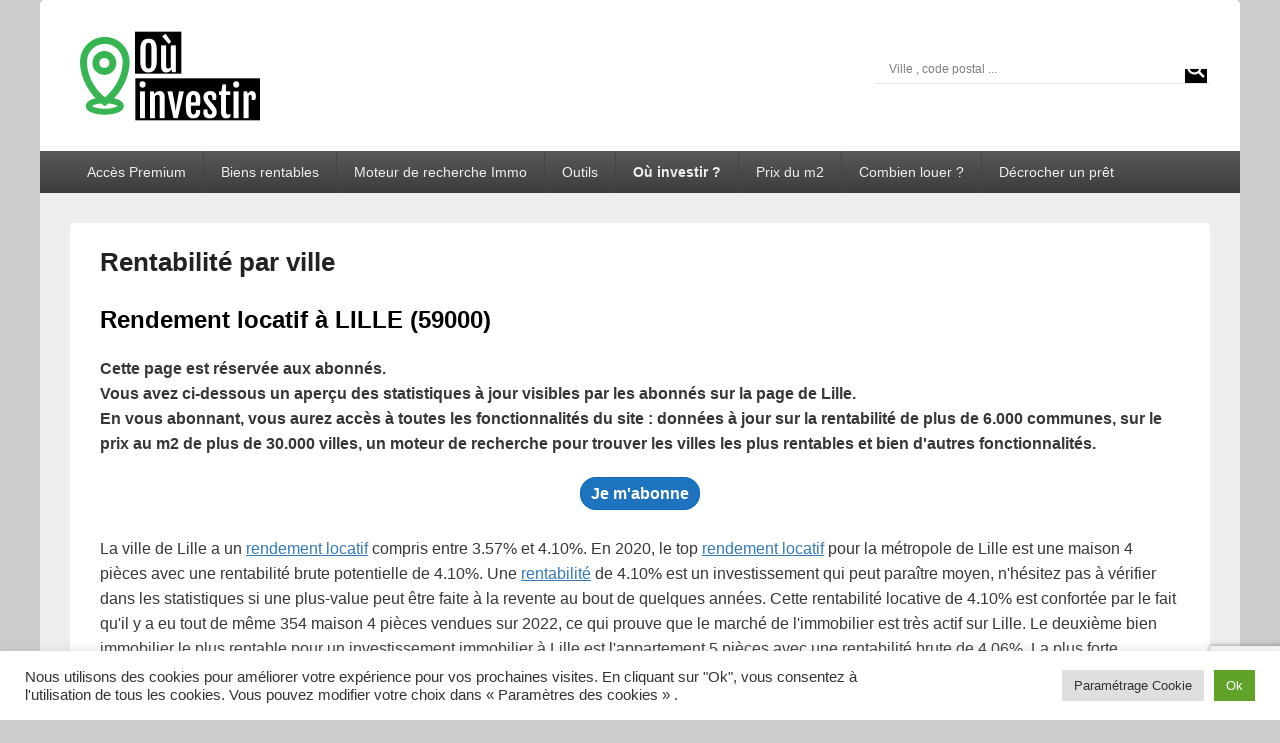

--- FILE ---
content_type: text/html; charset=UTF-8
request_url: https://ouinvestir.net/rentabilite-par-ville?v=saint-amand-les-eaux
body_size: 33140
content:
<!DOCTYPE html>
<!--[if IE 6]>
<html id="ie6" lang="fr-FR">
<![endif]-->
<!--[if IE 7]>
<html id="ie7" lang="fr-FR">
<![endif]-->
<!--[if IE 8]>
<html id="ie8" lang="fr-FR">
<![endif]-->
<!--[if !(IE 6) | !(IE 7) | !(IE 8)  ]><!-->
<html lang="fr-FR">
<!--<![endif]-->
<head>
<meta charset="UTF-8" />
<meta name="viewport" content="width=device-width, initial-scale=1">
<link rel="profile" href="https://gmpg.org/xfn/11" />
<link rel="pingback" href="https://ouinvestir.net/xmlrpc.php" />
<title>Rentabilité par ville - OuInvestir</title>
<meta name='robots' content='max-image-preview:large' />

<!-- This site is optimized with the Yoast SEO plugin v12.8 - https://yoast.com/wordpress/plugins/seo/ -->
<meta name="description" content="Connaitre la rentabilité par ville avec plus de 6000 villes de France grâce à la compilation de millions de données immobilières."/>
<meta name="robots" content="max-snippet:-1, max-image-preview:large, max-video-preview:-1"/>
<link rel="canonical" href="https://ouinvestir.net/rentabilite-par-ville" />
<meta property="og:locale" content="fr_FR" />
<meta property="og:type" content="article" />
<meta property="og:title" content="Rentabilité par ville - OuInvestir" />
<meta property="og:description" content="Connaitre la rentabilité par ville avec plus de 6000 villes de France grâce à la compilation de millions de données immobilières." />
<meta property="og:url" content="https://ouinvestir.net/rentabilite-par-ville" />
<meta property="og:site_name" content="OuInvestir" />
<meta name="twitter:card" content="summary_large_image" />
<meta name="twitter:description" content="Connaitre la rentabilité par ville avec plus de 6000 villes de France grâce à la compilation de millions de données immobilières." />
<meta name="twitter:title" content="Rentabilité par ville - OuInvestir" />
<meta name="twitter:site" content="@OuinvestirN" />
<meta name="twitter:creator" content="@OuinvestirN" />
<script type='application/ld+json' class='yoast-schema-graph yoast-schema-graph--main'>{"@context":"https://schema.org","@graph":[{"@type":"WebSite","@id":"https://ouinvestir.net/#website","url":"https://ouinvestir.net/","name":"OuInvestir","description":"Guidez vos investissements immobiliers gr\u00e2ce aux statistiques","potentialAction":{"@type":"SearchAction","target":"https://ouinvestir.net/?s={search_term_string}","query-input":"required name=search_term_string"}},{"@type":"WebPage","@id":"https://ouinvestir.net/rentabilite-par-ville#webpage","url":"https://ouinvestir.net/rentabilite-par-ville","inLanguage":"fr-FR","name":"Rentabilit\u00e9 par ville - OuInvestir","isPartOf":{"@id":"https://ouinvestir.net/#website"},"datePublished":"2019-08-15T16:14:33+00:00","dateModified":"2021-11-07T15:24:36+00:00","description":"Connaitre la rentabilit\u00e9 par ville avec plus de 6000 villes de France gr\u00e2ce \u00e0 la compilation de millions de donn\u00e9es immobili\u00e8res."}]}</script>
<!-- / Yoast SEO plugin. -->

<link rel='dns-prefetch' href='//www.googletagmanager.com' />
<link rel="alternate" type="application/rss+xml" title="OuInvestir &raquo; Flux" href="https://ouinvestir.net/feed" />
<link rel="alternate" type="application/rss+xml" title="OuInvestir &raquo; Flux des commentaires" href="https://ouinvestir.net/comments/feed" />
<script type="text/javascript">
window._wpemojiSettings = {"baseUrl":"https:\/\/s.w.org\/images\/core\/emoji\/14.0.0\/72x72\/","ext":".png","svgUrl":"https:\/\/s.w.org\/images\/core\/emoji\/14.0.0\/svg\/","svgExt":".svg","source":{"concatemoji":"https:\/\/ouinvestir.net\/wp-includes\/js\/wp-emoji-release.min.js?ver=6.3.7"}};
/*! This file is auto-generated */
!function(i,n){var o,s,e;function c(e){try{var t={supportTests:e,timestamp:(new Date).valueOf()};sessionStorage.setItem(o,JSON.stringify(t))}catch(e){}}function p(e,t,n){e.clearRect(0,0,e.canvas.width,e.canvas.height),e.fillText(t,0,0);var t=new Uint32Array(e.getImageData(0,0,e.canvas.width,e.canvas.height).data),r=(e.clearRect(0,0,e.canvas.width,e.canvas.height),e.fillText(n,0,0),new Uint32Array(e.getImageData(0,0,e.canvas.width,e.canvas.height).data));return t.every(function(e,t){return e===r[t]})}function u(e,t,n){switch(t){case"flag":return n(e,"\ud83c\udff3\ufe0f\u200d\u26a7\ufe0f","\ud83c\udff3\ufe0f\u200b\u26a7\ufe0f")?!1:!n(e,"\ud83c\uddfa\ud83c\uddf3","\ud83c\uddfa\u200b\ud83c\uddf3")&&!n(e,"\ud83c\udff4\udb40\udc67\udb40\udc62\udb40\udc65\udb40\udc6e\udb40\udc67\udb40\udc7f","\ud83c\udff4\u200b\udb40\udc67\u200b\udb40\udc62\u200b\udb40\udc65\u200b\udb40\udc6e\u200b\udb40\udc67\u200b\udb40\udc7f");case"emoji":return!n(e,"\ud83e\udef1\ud83c\udffb\u200d\ud83e\udef2\ud83c\udfff","\ud83e\udef1\ud83c\udffb\u200b\ud83e\udef2\ud83c\udfff")}return!1}function f(e,t,n){var r="undefined"!=typeof WorkerGlobalScope&&self instanceof WorkerGlobalScope?new OffscreenCanvas(300,150):i.createElement("canvas"),a=r.getContext("2d",{willReadFrequently:!0}),o=(a.textBaseline="top",a.font="600 32px Arial",{});return e.forEach(function(e){o[e]=t(a,e,n)}),o}function t(e){var t=i.createElement("script");t.src=e,t.defer=!0,i.head.appendChild(t)}"undefined"!=typeof Promise&&(o="wpEmojiSettingsSupports",s=["flag","emoji"],n.supports={everything:!0,everythingExceptFlag:!0},e=new Promise(function(e){i.addEventListener("DOMContentLoaded",e,{once:!0})}),new Promise(function(t){var n=function(){try{var e=JSON.parse(sessionStorage.getItem(o));if("object"==typeof e&&"number"==typeof e.timestamp&&(new Date).valueOf()<e.timestamp+604800&&"object"==typeof e.supportTests)return e.supportTests}catch(e){}return null}();if(!n){if("undefined"!=typeof Worker&&"undefined"!=typeof OffscreenCanvas&&"undefined"!=typeof URL&&URL.createObjectURL&&"undefined"!=typeof Blob)try{var e="postMessage("+f.toString()+"("+[JSON.stringify(s),u.toString(),p.toString()].join(",")+"));",r=new Blob([e],{type:"text/javascript"}),a=new Worker(URL.createObjectURL(r),{name:"wpTestEmojiSupports"});return void(a.onmessage=function(e){c(n=e.data),a.terminate(),t(n)})}catch(e){}c(n=f(s,u,p))}t(n)}).then(function(e){for(var t in e)n.supports[t]=e[t],n.supports.everything=n.supports.everything&&n.supports[t],"flag"!==t&&(n.supports.everythingExceptFlag=n.supports.everythingExceptFlag&&n.supports[t]);n.supports.everythingExceptFlag=n.supports.everythingExceptFlag&&!n.supports.flag,n.DOMReady=!1,n.readyCallback=function(){n.DOMReady=!0}}).then(function(){return e}).then(function(){var e;n.supports.everything||(n.readyCallback(),(e=n.source||{}).concatemoji?t(e.concatemoji):e.wpemoji&&e.twemoji&&(t(e.twemoji),t(e.wpemoji)))}))}((window,document),window._wpemojiSettings);
</script>
<style type="text/css">
img.wp-smiley,
img.emoji {
	display: inline !important;
	border: none !important;
	box-shadow: none !important;
	height: 1em !important;
	width: 1em !important;
	margin: 0 0.07em !important;
	vertical-align: -0.1em !important;
	background: none !important;
	padding: 0 !important;
}
</style>
	<link rel='stylesheet' id='wp-block-library-css' href='https://ouinvestir.net/wp-includes/css/dist/block-library/style.min.css?ver=6.3.7' type='text/css' media='all' />
<style id='wp-block-library-theme-inline-css' type='text/css'>
.wp-block-audio figcaption{color:#555;font-size:13px;text-align:center}.is-dark-theme .wp-block-audio figcaption{color:hsla(0,0%,100%,.65)}.wp-block-audio{margin:0 0 1em}.wp-block-code{border:1px solid #ccc;border-radius:4px;font-family:Menlo,Consolas,monaco,monospace;padding:.8em 1em}.wp-block-embed figcaption{color:#555;font-size:13px;text-align:center}.is-dark-theme .wp-block-embed figcaption{color:hsla(0,0%,100%,.65)}.wp-block-embed{margin:0 0 1em}.blocks-gallery-caption{color:#555;font-size:13px;text-align:center}.is-dark-theme .blocks-gallery-caption{color:hsla(0,0%,100%,.65)}.wp-block-image figcaption{color:#555;font-size:13px;text-align:center}.is-dark-theme .wp-block-image figcaption{color:hsla(0,0%,100%,.65)}.wp-block-image{margin:0 0 1em}.wp-block-pullquote{border-bottom:4px solid;border-top:4px solid;color:currentColor;margin-bottom:1.75em}.wp-block-pullquote cite,.wp-block-pullquote footer,.wp-block-pullquote__citation{color:currentColor;font-size:.8125em;font-style:normal;text-transform:uppercase}.wp-block-quote{border-left:.25em solid;margin:0 0 1.75em;padding-left:1em}.wp-block-quote cite,.wp-block-quote footer{color:currentColor;font-size:.8125em;font-style:normal;position:relative}.wp-block-quote.has-text-align-right{border-left:none;border-right:.25em solid;padding-left:0;padding-right:1em}.wp-block-quote.has-text-align-center{border:none;padding-left:0}.wp-block-quote.is-large,.wp-block-quote.is-style-large,.wp-block-quote.is-style-plain{border:none}.wp-block-search .wp-block-search__label{font-weight:700}.wp-block-search__button{border:1px solid #ccc;padding:.375em .625em}:where(.wp-block-group.has-background){padding:1.25em 2.375em}.wp-block-separator.has-css-opacity{opacity:.4}.wp-block-separator{border:none;border-bottom:2px solid;margin-left:auto;margin-right:auto}.wp-block-separator.has-alpha-channel-opacity{opacity:1}.wp-block-separator:not(.is-style-wide):not(.is-style-dots){width:100px}.wp-block-separator.has-background:not(.is-style-dots){border-bottom:none;height:1px}.wp-block-separator.has-background:not(.is-style-wide):not(.is-style-dots){height:2px}.wp-block-table{margin:0 0 1em}.wp-block-table td,.wp-block-table th{word-break:normal}.wp-block-table figcaption{color:#555;font-size:13px;text-align:center}.is-dark-theme .wp-block-table figcaption{color:hsla(0,0%,100%,.65)}.wp-block-video figcaption{color:#555;font-size:13px;text-align:center}.is-dark-theme .wp-block-video figcaption{color:hsla(0,0%,100%,.65)}.wp-block-video{margin:0 0 1em}.wp-block-template-part.has-background{margin-bottom:0;margin-top:0;padding:1.25em 2.375em}
</style>
<style id='classic-theme-styles-inline-css' type='text/css'>
/*! This file is auto-generated */
.wp-block-button__link{color:#fff;background-color:#32373c;border-radius:9999px;box-shadow:none;text-decoration:none;padding:calc(.667em + 2px) calc(1.333em + 2px);font-size:1.125em}.wp-block-file__button{background:#32373c;color:#fff;text-decoration:none}
</style>
<style id='global-styles-inline-css' type='text/css'>
body{--wp--preset--color--black: #000000;--wp--preset--color--cyan-bluish-gray: #abb8c3;--wp--preset--color--white: #ffffff;--wp--preset--color--pale-pink: #f78da7;--wp--preset--color--vivid-red: #cf2e2e;--wp--preset--color--luminous-vivid-orange: #ff6900;--wp--preset--color--luminous-vivid-amber: #fcb900;--wp--preset--color--light-green-cyan: #7bdcb5;--wp--preset--color--vivid-green-cyan: #00d084;--wp--preset--color--pale-cyan-blue: #8ed1fc;--wp--preset--color--vivid-cyan-blue: #0693e3;--wp--preset--color--vivid-purple: #9b51e0;--wp--preset--color--dark-gray: #373737;--wp--preset--color--medium-gray: #cccccc;--wp--preset--color--light-gray: #eeeeee;--wp--preset--color--blue: #1982d1;--wp--preset--gradient--vivid-cyan-blue-to-vivid-purple: linear-gradient(135deg,rgba(6,147,227,1) 0%,rgb(155,81,224) 100%);--wp--preset--gradient--light-green-cyan-to-vivid-green-cyan: linear-gradient(135deg,rgb(122,220,180) 0%,rgb(0,208,130) 100%);--wp--preset--gradient--luminous-vivid-amber-to-luminous-vivid-orange: linear-gradient(135deg,rgba(252,185,0,1) 0%,rgba(255,105,0,1) 100%);--wp--preset--gradient--luminous-vivid-orange-to-vivid-red: linear-gradient(135deg,rgba(255,105,0,1) 0%,rgb(207,46,46) 100%);--wp--preset--gradient--very-light-gray-to-cyan-bluish-gray: linear-gradient(135deg,rgb(238,238,238) 0%,rgb(169,184,195) 100%);--wp--preset--gradient--cool-to-warm-spectrum: linear-gradient(135deg,rgb(74,234,220) 0%,rgb(151,120,209) 20%,rgb(207,42,186) 40%,rgb(238,44,130) 60%,rgb(251,105,98) 80%,rgb(254,248,76) 100%);--wp--preset--gradient--blush-light-purple: linear-gradient(135deg,rgb(255,206,236) 0%,rgb(152,150,240) 100%);--wp--preset--gradient--blush-bordeaux: linear-gradient(135deg,rgb(254,205,165) 0%,rgb(254,45,45) 50%,rgb(107,0,62) 100%);--wp--preset--gradient--luminous-dusk: linear-gradient(135deg,rgb(255,203,112) 0%,rgb(199,81,192) 50%,rgb(65,88,208) 100%);--wp--preset--gradient--pale-ocean: linear-gradient(135deg,rgb(255,245,203) 0%,rgb(182,227,212) 50%,rgb(51,167,181) 100%);--wp--preset--gradient--electric-grass: linear-gradient(135deg,rgb(202,248,128) 0%,rgb(113,206,126) 100%);--wp--preset--gradient--midnight: linear-gradient(135deg,rgb(2,3,129) 0%,rgb(40,116,252) 100%);--wp--preset--font-size--small: 14px;--wp--preset--font-size--medium: 20px;--wp--preset--font-size--large: 24px;--wp--preset--font-size--x-large: 42px;--wp--preset--font-size--normal: 16px;--wp--preset--font-size--huge: 26px;--wp--preset--spacing--20: 0.44rem;--wp--preset--spacing--30: 0.67rem;--wp--preset--spacing--40: 1rem;--wp--preset--spacing--50: 1.5rem;--wp--preset--spacing--60: 2.25rem;--wp--preset--spacing--70: 3.38rem;--wp--preset--spacing--80: 5.06rem;--wp--preset--shadow--natural: 6px 6px 9px rgba(0, 0, 0, 0.2);--wp--preset--shadow--deep: 12px 12px 50px rgba(0, 0, 0, 0.4);--wp--preset--shadow--sharp: 6px 6px 0px rgba(0, 0, 0, 0.2);--wp--preset--shadow--outlined: 6px 6px 0px -3px rgba(255, 255, 255, 1), 6px 6px rgba(0, 0, 0, 1);--wp--preset--shadow--crisp: 6px 6px 0px rgba(0, 0, 0, 1);}:where(.is-layout-flex){gap: 0.5em;}:where(.is-layout-grid){gap: 0.5em;}body .is-layout-flow > .alignleft{float: left;margin-inline-start: 0;margin-inline-end: 2em;}body .is-layout-flow > .alignright{float: right;margin-inline-start: 2em;margin-inline-end: 0;}body .is-layout-flow > .aligncenter{margin-left: auto !important;margin-right: auto !important;}body .is-layout-constrained > .alignleft{float: left;margin-inline-start: 0;margin-inline-end: 2em;}body .is-layout-constrained > .alignright{float: right;margin-inline-start: 2em;margin-inline-end: 0;}body .is-layout-constrained > .aligncenter{margin-left: auto !important;margin-right: auto !important;}body .is-layout-constrained > :where(:not(.alignleft):not(.alignright):not(.alignfull)){max-width: var(--wp--style--global--content-size);margin-left: auto !important;margin-right: auto !important;}body .is-layout-constrained > .alignwide{max-width: var(--wp--style--global--wide-size);}body .is-layout-flex{display: flex;}body .is-layout-flex{flex-wrap: wrap;align-items: center;}body .is-layout-flex > *{margin: 0;}body .is-layout-grid{display: grid;}body .is-layout-grid > *{margin: 0;}:where(.wp-block-columns.is-layout-flex){gap: 2em;}:where(.wp-block-columns.is-layout-grid){gap: 2em;}:where(.wp-block-post-template.is-layout-flex){gap: 1.25em;}:where(.wp-block-post-template.is-layout-grid){gap: 1.25em;}.has-black-color{color: var(--wp--preset--color--black) !important;}.has-cyan-bluish-gray-color{color: var(--wp--preset--color--cyan-bluish-gray) !important;}.has-white-color{color: var(--wp--preset--color--white) !important;}.has-pale-pink-color{color: var(--wp--preset--color--pale-pink) !important;}.has-vivid-red-color{color: var(--wp--preset--color--vivid-red) !important;}.has-luminous-vivid-orange-color{color: var(--wp--preset--color--luminous-vivid-orange) !important;}.has-luminous-vivid-amber-color{color: var(--wp--preset--color--luminous-vivid-amber) !important;}.has-light-green-cyan-color{color: var(--wp--preset--color--light-green-cyan) !important;}.has-vivid-green-cyan-color{color: var(--wp--preset--color--vivid-green-cyan) !important;}.has-pale-cyan-blue-color{color: var(--wp--preset--color--pale-cyan-blue) !important;}.has-vivid-cyan-blue-color{color: var(--wp--preset--color--vivid-cyan-blue) !important;}.has-vivid-purple-color{color: var(--wp--preset--color--vivid-purple) !important;}.has-black-background-color{background-color: var(--wp--preset--color--black) !important;}.has-cyan-bluish-gray-background-color{background-color: var(--wp--preset--color--cyan-bluish-gray) !important;}.has-white-background-color{background-color: var(--wp--preset--color--white) !important;}.has-pale-pink-background-color{background-color: var(--wp--preset--color--pale-pink) !important;}.has-vivid-red-background-color{background-color: var(--wp--preset--color--vivid-red) !important;}.has-luminous-vivid-orange-background-color{background-color: var(--wp--preset--color--luminous-vivid-orange) !important;}.has-luminous-vivid-amber-background-color{background-color: var(--wp--preset--color--luminous-vivid-amber) !important;}.has-light-green-cyan-background-color{background-color: var(--wp--preset--color--light-green-cyan) !important;}.has-vivid-green-cyan-background-color{background-color: var(--wp--preset--color--vivid-green-cyan) !important;}.has-pale-cyan-blue-background-color{background-color: var(--wp--preset--color--pale-cyan-blue) !important;}.has-vivid-cyan-blue-background-color{background-color: var(--wp--preset--color--vivid-cyan-blue) !important;}.has-vivid-purple-background-color{background-color: var(--wp--preset--color--vivid-purple) !important;}.has-black-border-color{border-color: var(--wp--preset--color--black) !important;}.has-cyan-bluish-gray-border-color{border-color: var(--wp--preset--color--cyan-bluish-gray) !important;}.has-white-border-color{border-color: var(--wp--preset--color--white) !important;}.has-pale-pink-border-color{border-color: var(--wp--preset--color--pale-pink) !important;}.has-vivid-red-border-color{border-color: var(--wp--preset--color--vivid-red) !important;}.has-luminous-vivid-orange-border-color{border-color: var(--wp--preset--color--luminous-vivid-orange) !important;}.has-luminous-vivid-amber-border-color{border-color: var(--wp--preset--color--luminous-vivid-amber) !important;}.has-light-green-cyan-border-color{border-color: var(--wp--preset--color--light-green-cyan) !important;}.has-vivid-green-cyan-border-color{border-color: var(--wp--preset--color--vivid-green-cyan) !important;}.has-pale-cyan-blue-border-color{border-color: var(--wp--preset--color--pale-cyan-blue) !important;}.has-vivid-cyan-blue-border-color{border-color: var(--wp--preset--color--vivid-cyan-blue) !important;}.has-vivid-purple-border-color{border-color: var(--wp--preset--color--vivid-purple) !important;}.has-vivid-cyan-blue-to-vivid-purple-gradient-background{background: var(--wp--preset--gradient--vivid-cyan-blue-to-vivid-purple) !important;}.has-light-green-cyan-to-vivid-green-cyan-gradient-background{background: var(--wp--preset--gradient--light-green-cyan-to-vivid-green-cyan) !important;}.has-luminous-vivid-amber-to-luminous-vivid-orange-gradient-background{background: var(--wp--preset--gradient--luminous-vivid-amber-to-luminous-vivid-orange) !important;}.has-luminous-vivid-orange-to-vivid-red-gradient-background{background: var(--wp--preset--gradient--luminous-vivid-orange-to-vivid-red) !important;}.has-very-light-gray-to-cyan-bluish-gray-gradient-background{background: var(--wp--preset--gradient--very-light-gray-to-cyan-bluish-gray) !important;}.has-cool-to-warm-spectrum-gradient-background{background: var(--wp--preset--gradient--cool-to-warm-spectrum) !important;}.has-blush-light-purple-gradient-background{background: var(--wp--preset--gradient--blush-light-purple) !important;}.has-blush-bordeaux-gradient-background{background: var(--wp--preset--gradient--blush-bordeaux) !important;}.has-luminous-dusk-gradient-background{background: var(--wp--preset--gradient--luminous-dusk) !important;}.has-pale-ocean-gradient-background{background: var(--wp--preset--gradient--pale-ocean) !important;}.has-electric-grass-gradient-background{background: var(--wp--preset--gradient--electric-grass) !important;}.has-midnight-gradient-background{background: var(--wp--preset--gradient--midnight) !important;}.has-small-font-size{font-size: var(--wp--preset--font-size--small) !important;}.has-medium-font-size{font-size: var(--wp--preset--font-size--medium) !important;}.has-large-font-size{font-size: var(--wp--preset--font-size--large) !important;}.has-x-large-font-size{font-size: var(--wp--preset--font-size--x-large) !important;}
.wp-block-navigation a:where(:not(.wp-element-button)){color: inherit;}
:where(.wp-block-post-template.is-layout-flex){gap: 1.25em;}:where(.wp-block-post-template.is-layout-grid){gap: 1.25em;}
:where(.wp-block-columns.is-layout-flex){gap: 2em;}:where(.wp-block-columns.is-layout-grid){gap: 2em;}
.wp-block-pullquote{font-size: 1.5em;line-height: 1.6;}
</style>
<link rel='stylesheet' id='contact-form-7-css' href='https://ouinvestir.net/wp-content/plugins/contact-form-7/includes/css/styles.css?ver=5.8' type='text/css' media='all' />
<link rel='stylesheet' id='cookie-law-info-css' href='https://ouinvestir.net/wp-content/plugins/cookie-law-info/public/css/cookie-law-info-public.css?ver=2.0.6' type='text/css' media='all' />
<link rel='stylesheet' id='cookie-law-info-gdpr-css' href='https://ouinvestir.net/wp-content/plugins/cookie-law-info/public/css/cookie-law-info-gdpr.css?ver=2.0.6' type='text/css' media='all' />
<link rel='stylesheet' id='cta-button-style-css' href='https://ouinvestir.net/wp-admin/admin-ajax.php?action=cta_dynamic&#038;ver=1.0.0' type='text/css' media='all' />
<link rel='stylesheet' id='wpa-css-css' href='https://ouinvestir.net/wp-content/plugins/honeypot/includes/css/wpa.css?ver=2.0.1' type='text/css' media='all' />
<link rel='stylesheet' id='genericons-css' href='https://ouinvestir.net/wp-content/themes/catch-box/genericons/genericons.css?ver=3.4.1' type='text/css' media='all' />
<link rel='stylesheet' id='catchbox-style-css' href='https://ouinvestir.net/wp-content/themes/catch-box/style.css?ver=6.3.7' type='text/css' media='all' />
<link rel='stylesheet' id='catchbox-block-style-css' href='https://ouinvestir.net/wp-content/themes/catch-box/css/blocks.css?ver=1.0' type='text/css' media='all' />
<link rel='stylesheet' id='wpdreams-asl-basic-css' href='https://ouinvestir.net/wp-content/plugins/ajax-search-lite/css/style.basic.css?ver=4.11.3' type='text/css' media='all' />
<link rel='stylesheet' id='wpdreams-ajaxsearchlite-css' href='https://ouinvestir.net/wp-content/plugins/ajax-search-lite/css/style-underline.css?ver=4.11.3' type='text/css' media='all' />
<script type='text/javascript' src='https://ouinvestir.net/wp-includes/js/jquery/jquery.min.js?ver=3.7.0' id='jquery-core-js'></script>
<script type='text/javascript' src='https://ouinvestir.net/wp-includes/js/jquery/jquery-migrate.min.js?ver=3.4.1' id='jquery-migrate-js'></script>
<script type='text/javascript' id='cookie-law-info-js-extra'>
/* <![CDATA[ */
var Cli_Data = {"nn_cookie_ids":[],"cookielist":[],"non_necessary_cookies":[],"ccpaEnabled":"","ccpaRegionBased":"","ccpaBarEnabled":"","strictlyEnabled":["necessary","obligatoire"],"ccpaType":"gdpr","js_blocking":"1","custom_integration":"","triggerDomRefresh":"","secure_cookies":""};
var cli_cookiebar_settings = {"animate_speed_hide":"500","animate_speed_show":"500","background":"#FFF","border":"#b1a6a6c2","border_on":"","button_1_button_colour":"#61a229","button_1_button_hover":"#4e8221","button_1_link_colour":"#fff","button_1_as_button":"1","button_1_new_win":"","button_2_button_colour":"#333","button_2_button_hover":"#292929","button_2_link_colour":"#444","button_2_as_button":"","button_2_hidebar":"","button_3_button_colour":"#dedfe0","button_3_button_hover":"#b2b2b3","button_3_link_colour":"#333333","button_3_as_button":"1","button_3_new_win":"","button_4_button_colour":"#dedfe0","button_4_button_hover":"#b2b2b3","button_4_link_colour":"#333333","button_4_as_button":"1","button_7_button_colour":"#61a229","button_7_button_hover":"#4e8221","button_7_link_colour":"#fff","button_7_as_button":"1","button_7_new_win":"","font_family":"inherit","header_fix":"","notify_animate_hide":"1","notify_animate_show":"","notify_div_id":"#cookie-law-info-bar","notify_position_horizontal":"right","notify_position_vertical":"bottom","scroll_close":"","scroll_close_reload":"","accept_close_reload":"","reject_close_reload":"","showagain_tab":"","showagain_background":"#fff","showagain_border":"#000","showagain_div_id":"#cookie-law-info-again","showagain_x_position":"100px","text":"#333333","show_once_yn":"","show_once":"10000","logging_on":"","as_popup":"","popup_overlay":"1","bar_heading_text":"","cookie_bar_as":"banner","popup_showagain_position":"bottom-right","widget_position":"left"};
var log_object = {"ajax_url":"https:\/\/ouinvestir.net\/wp-admin\/admin-ajax.php"};
/* ]]> */
</script>
<script type='text/javascript' src='https://ouinvestir.net/wp-content/plugins/cookie-law-info/public/js/cookie-law-info-public.js?ver=2.0.6' id='cookie-law-info-js'></script>
<script type='text/javascript' src='https://www.googletagmanager.com/gtag/js?id=UA-143633059-1&#038;ver=6.3.7' id='wk-analytics-script-js'></script>
<script id="wk-analytics-script-js-after" type="text/javascript">
function shouldTrack(){
var trackLoggedIn = false;
var loggedIn = false;
if(!loggedIn){
return true;
} else if( trackLoggedIn ) {
return true;
}
return false;
}
function hasWKGoogleAnalyticsCookie() {
return (new RegExp('wp_wk_ga_untrack_' + document.location.hostname)).test(document.cookie);
}
if (!hasWKGoogleAnalyticsCookie() && shouldTrack()) {
//Google Analytics
window.dataLayer = window.dataLayer || [];
function gtag(){dataLayer.push(arguments);}
gtag('js', new Date());
gtag('config', 'UA-143633059-1', { 'anonymize_ip': true });
}
</script>
<script type='text/javascript' id='catchbox-menu-js-extra'>
/* <![CDATA[ */
var screenReaderText = {"expand":"ouvrir le menu enfant","collapse":"refermer le menu enfant"};
/* ]]> */
</script>
<script type='text/javascript' src='https://ouinvestir.net/wp-content/themes/catch-box/js/menu.min.js?ver=2.1.1.1' id='catchbox-menu-js'></script>
<script type='text/javascript' src='https://ouinvestir.net/wp-content/themes/catch-box/js/html5.min.js?ver=3.7.3' id='catchbox-html5-js'></script>
<link rel="https://api.w.org/" href="https://ouinvestir.net/wp-json/" /><link rel="alternate" type="application/json" href="https://ouinvestir.net/wp-json/wp/v2/pages/51782" /><link rel="EditURI" type="application/rsd+xml" title="RSD" href="https://ouinvestir.net/xmlrpc.php?rsd" />
<meta name="generator" content="WordPress 6.3.7" />
<link rel='shortlink' href='https://ouinvestir.net/?p=51782' />
<link rel="alternate" type="application/json+oembed" href="https://ouinvestir.net/wp-json/oembed/1.0/embed?url=https%3A%2F%2Fouinvestir.net%2Frentabilite-par-ville" />
<link rel="alternate" type="text/xml+oembed" href="https://ouinvestir.net/wp-json/oembed/1.0/embed?url=https%3A%2F%2Fouinvestir.net%2Frentabilite-par-ville&#038;format=xml" />
				<link rel="preconnect" href="https://fonts.gstatic.com" crossorigin />
				<link rel="preload" as="style" href="//fonts.googleapis.com/css?family=Open+Sans&display=swap" />
				<link rel="stylesheet" href="//fonts.googleapis.com/css?family=Open+Sans&display=swap" media="all" />
				<style type="text/css">.recentcomments a{display:inline !important;padding:0 !important;margin:0 !important;}</style>	<style type="text/css">
			#site-title,
		#site-description {
			position: absolute !important;
			clip: rect(1px 1px 1px 1px); /* IE6, IE7 */
			clip: rect(1px, 1px, 1px, 1px);
		}
		</style>
	                <style>
                    
					div[id*='ajaxsearchlitesettings'].searchsettings .asl_option_inner label {
						font-size: 0px !important;
						color: rgba(0, 0, 0, 0);
					}
					div[id*='ajaxsearchlitesettings'].searchsettings .asl_option_inner label:after {
						font-size: 11px !important;
						position: absolute;
						top: 0;
						left: 0;
						z-index: 1;
					}
					.asl_w_container {
						width: 21em;
						margin: 0px 0px 0px 0px;
						min-width: 200px;
					}
					div[id*='ajaxsearchlite'].asl_m {
						width: 100%;
					}
					div[id*='ajaxsearchliteres'].wpdreams_asl_results div.resdrg span.highlighted {
						font-weight: bold;
						color: rgb(0, 0, 0);
						background-color: rgb(238, 238, 238);
					}
					div[id*='ajaxsearchliteres'].wpdreams_asl_results .results img.asl_image {
						width: 70px;
						height: 70px;
						object-fit: cover;
					}
					div.asl_r .results {
						max-height: none;
					}
				
							.asl_w, .asl_w * {font-family:"Arial","Helvetica","Sans-serif" !important;}
							.asl_m input[type=search]::placeholder{font-family:"Arial","Helvetica","Sans-serif" !important;}
							.asl_m input[type=search]::-webkit-input-placeholder{font-family:"Arial","Helvetica","Sans-serif" !important;}
							.asl_m input[type=search]::-moz-placeholder{font-family:"Arial","Helvetica","Sans-serif" !important;}
							.asl_m input[type=search]:-ms-input-placeholder{font-family:"Arial","Helvetica","Sans-serif" !important;}
						
						.asl_m .probox svg {
							fill: rgb(255, 255, 255) !important;
						}
						.asl_m .probox .innericon {
							background-color: rgb(0, 0, 0) !important;
							background-image: none !important;
							-webkit-background-image: none !important;
							-ms-background-image: none !important;
						}
					
						div.asl_r.asl_w.vertical .results .item::after {
							display: block;
							position: absolute;
							bottom: 0;
							content: '';
							height: 1px;
							width: 100%;
							background: #D8D8D8;
						}
						div.asl_r.asl_w.vertical .results .item.asl_last_item::after {
							display: none;
						}
					                </style>
                <link rel="icon" href="https://ouinvestir.net/wp-content/uploads/2021/03/cropped-OuInvestir.net_-32x32.png" sizes="32x32" />
<link rel="icon" href="https://ouinvestir.net/wp-content/uploads/2021/03/cropped-OuInvestir.net_-192x192.png" sizes="192x192" />
<link rel="apple-touch-icon" href="https://ouinvestir.net/wp-content/uploads/2021/03/cropped-OuInvestir.net_-180x180.png" />
<meta name="msapplication-TileImage" content="https://ouinvestir.net/wp-content/uploads/2021/03/cropped-OuInvestir.net_-270x270.png" />
		<style type="text/css" id="wp-custom-css">
			@media only screen and (max-width: 750px) {
    .table-responsive table, 
    .table-responsive thead, 
    .table-responsive tbody, 
    .table-responsive tr, 
    .table-responsive th, 
    .table-responsive td {
        display: block;
    }
    .table-responsive thead {
        display: none;
    }
    .table-responsive td {
        padding-left: 110px;
        position: relative;
    }
    .table-responsive td::before {
        padding: 10px;
        content: attr(data-label);
        position: absolute;
        top: 0;
        left: 0;
        width: 110px;
        bottom: 0;
        display: flex;
        align-items: center;
        font-weight: bold;
		background-color: #d7dbdd;
    }
    .table-responsive tr {
        margin-bottom: 1rem;
    }
    .table-responsive th + td {
        padding-left: 10px;
    }
}
@media screen and (min-width:801px){
	.divblock{background-color: #BDBDBD;padding:20px;border:1px solid #A4A4A4;}
    .divblockpartner{background-color: #BDBDBD;padding:20px;border:1px solid #A4A4A4;text-align:center;}
	.report_block{display: block;}
	.report_block.large{width:94%;clear:both;float:none;}
	.mongraphe{background-color: #fff;border:1px solid #d7dbdd;padding:10px;margin:0 20px 20px 0;font-size:14px;text-align:center;width:45%;float:left;position:relative}
	.mongraphe.medium{width:45%;margin:0 10px 10px 0;float:left;font-size:13px;height:120px}
	.mongraphe.noHeight{height:auto}
	.mongraphe.right{text-align:right}
    .monbloc{width:48%;margin:0 10px 10px 0;float:left;height:120px;height:auto;border:1px solid #d7dbdd;font-size: 100%;}
	.monblocshadow{width:48%;margin:0 10px 10px 0;float:left;height:auto;box-shadow: -1px 2px 5px 1px rgba(0, 0, 0, 0.4);font-size: 100%;}
	.monblocshadow_little{width:32%;margin:0 10px 10px 0;float:left;height:auto;box-shadow: -1px 2px 5px 1px rgba(0, 0, 0, 0.4);font-size: 100%;}
	.monblocblanc{width:48%;margin:0 10px 10px 0;float:left;height:auto;font-size: 100%;}
	table tr:nth-child(odd) { background-color: #d7dbdd;}
	table th { background-color: #fff; text-align: center; }
	.mondiv{margin:0 10px 10px 0;float:left;width:45%;}
	.mondiv.marg{padding:10px;}
}
@media screen and (max-width:800px){
	.divblock{background-color: #BDBDBD;padding:5px;border:1px solid #A4A4A4;}
    .divblockpartner{background-color: #BDBDBD;padding:5px;border:1px solid #A4A4A4;text-align:center;}
	.report_block{display: block;}
	.report_block.large{width:94%;clear:both;float:none;text-align:center;}
	.mongraphe{background-color:#fff;border:1px solid #d7dbdd;padding:10px;margin:0 10px 10px 0;font-size:14px;text-align:center;width:90%;float:left;position:relative;}
	.mongraphe.medium{width:90%;margin:0 5px 10px 0;float:left;font-size:13px;height:120px}
	.mongraphe.noHeight{height:auto}
	.mongraphe.right{text-align:right;}
    .monbloc{width:96%;margin:0 5px 10px 0;float:left;height:120px;height:auto;border:1px solid #d7dbdd;font-size: 100%;}
	.monblocshadow{width:96%;margin:0 5px 10px 0;float:left;height:auto;box-shadow: -1px 2px 5px 1px rgba(0, 0, 0, 0.4);font-size: 100%;}
	.monblocshadow_little{width:96%;margin:0 5px 10px 0;float:left;height:auto;box-shadow: -1px 2px 5px 1px rgba(0, 0, 0, 0.4);font-size: 100%;}
	.monblocblanc{width:96%;margin:0 5px 10px 0;float:left;height:auto;font-size: 100%;}
	.mondiv{margin:0 10px 10px 0;float:left;width:90%;}
	.mondiv.marg{padding:10px;}
}

tr.tab_entete th {
  background-color: #d7dbdd;
}
tr.tab_detail td {
  background-color: #fff;
}
tr.tab_important td {
  background-color: #d7dbdd;
}
a.cta101 { text-decoration: none; }		</style>
		</head>

<body data-rsssl=1 class="page-template page-template-page-rentabilite-ville page-template-page-rentabilite-ville-php page page-id-51782 wp-custom-logo wp-embed-responsive single-author no-sidebar one-column one-menu header-image-top">


<div id="page" class="hfeed site">

	<a href="#main" class="skip-link screen-reader-text">Aller au contenu principal</a>
	<header id="branding" role="banner">

    	
    	<div id="header-content" class="clearfix">

			<div class="logo-wrap clearfix"><div id="site-logo"><a href="https://ouinvestir.net/" class="custom-logo-link" rel="home"><img width="200" height="91" src="https://ouinvestir.net/wp-content/uploads/2020/03/cropped-ouinvestir-1.png" class="custom-logo" alt="OuInvestir" decoding="async" /></a></div><!-- #site-logo -->	<div id="hgroup" class="site-details">
					<p id="site-title"><a href="https://ouinvestir.net/" rel="home">OuInvestir</a></p>
					<p id="site-description">Guidez vos investissements immobiliers grâce aux statistiques</p>
			
   	</div><!-- #hgroup -->
</div><!-- .logo-wrap --><br />
<div align="right"><div class="asl_w_container asl_w_container_1">
	<div id='ajaxsearchlite1'
		 data-id="1"
		 data-instance="1"
		 class="asl_w asl_m asl_m_1 asl_m_1_1">
		<div class="probox">

	
	<div class='prosettings' style='display:none;' data-opened=0>
				<div class='innericon'>
			<svg version="1.1" xmlns="http://www.w3.org/2000/svg" xmlns:xlink="http://www.w3.org/1999/xlink" x="0px" y="0px" width="22" height="22" viewBox="0 0 512 512" enable-background="new 0 0 512 512" xml:space="preserve">
					<polygon transform = "rotate(90 256 256)" points="142.332,104.886 197.48,50 402.5,256 197.48,462 142.332,407.113 292.727,256 "/>
				</svg>
		</div>
	</div>

	
	
	<div class='proinput'>
        <form role="search" action='#' autocomplete="off"
			  aria-label="Search form">
			<input aria-label="Search input"
				   type='search' class='orig'
				   tabindex="0"
				   name='phrase'
				   placeholder='Ville , code postal ...'
				   value=''
				   autocomplete="off"/>
			<input aria-label="Search autocomplete"
				   type='text'
				   class='autocomplete'
				   tabindex="-1"
				   name='phrase'
				   value=''
				   autocomplete="off" disabled/>
			<input type='submit' value="Start search" style='width:0; height: 0; visibility: hidden;'>
		</form>
	</div>

	
	
	<button class='promagnifier' tabindex="0" aria-label="Search magnifier">
				<span class='innericon'>
			<svg version="1.1" xmlns="http://www.w3.org/2000/svg" xmlns:xlink="http://www.w3.org/1999/xlink" x="0px" y="0px" width="22" height="22" viewBox="0 0 512 512" enable-background="new 0 0 512 512" xml:space="preserve">
					<path d="M460.355,421.59L353.844,315.078c20.041-27.553,31.885-61.437,31.885-98.037
						C385.729,124.934,310.793,50,218.686,50C126.58,50,51.645,124.934,51.645,217.041c0,92.106,74.936,167.041,167.041,167.041
						c34.912,0,67.352-10.773,94.184-29.158L419.945,462L460.355,421.59z M100.631,217.041c0-65.096,52.959-118.056,118.055-118.056
						c65.098,0,118.057,52.959,118.057,118.056c0,65.096-52.959,118.056-118.057,118.056C153.59,335.097,100.631,282.137,100.631,217.041
						z"/>
				</svg>
		</span>
	</button>

	
	
	<div class='proloading'>

		<div class="asl_loader"><div class="asl_loader-inner asl_simple-circle"></div></div>

			</div>

			<div class='proclose'>
			<svg version="1.1" xmlns="http://www.w3.org/2000/svg" xmlns:xlink="http://www.w3.org/1999/xlink" x="0px"
				 y="0px"
				 width="12" height="12" viewBox="0 0 512 512" enable-background="new 0 0 512 512"
				 xml:space="preserve">
				<polygon points="438.393,374.595 319.757,255.977 438.378,137.348 374.595,73.607 255.995,192.225 137.375,73.622 73.607,137.352 192.246,255.983 73.622,374.625 137.352,438.393 256.002,319.734 374.652,438.378 "/>
			</svg>
		</div>
	
	
</div>	</div>
	<div class='asl_data_container' style="display:none !important;">
		<div class="asl_init_data wpdreams_asl_data_ct"
	 style="display:none !important;"
	 id="asl_init_id_1"
	 data-asl-id="1"
	 data-asl-instance="1"
	 data-asldata="[base64]"></div>	<div id="asl_hidden_data">
		<svg style="position:absolute" height="0" width="0">
			<filter id="aslblur">
				<feGaussianBlur in="SourceGraphic" stdDeviation="4"/>
			</filter>
		</svg>
		<svg style="position:absolute" height="0" width="0">
			<filter id="no_aslblur"></filter>
		</svg>
	</div>
	</div>

	<div id='ajaxsearchliteres1'
	 class='vertical wpdreams_asl_results asl_w asl_r asl_r_1 asl_r_1_1'>

	
	<div class="results">

		
		<div class="resdrg">
		</div>

		
	</div>

	
	
</div>

	<div id='__original__ajaxsearchlitesettings1'
		 data-id="1"
		 class="searchsettings wpdreams_asl_settings asl_w asl_s asl_s_1">
		<form name='options'
	  aria-label="Search settings form"
	  autocomplete = 'off'>

	
	
	<input type="hidden" name="filters_changed" style="display:none;" value="0">
	<input type="hidden" name="filters_initial" style="display:none;" value="1">

	<div class="asl_option_inner hiddend">
		<input type='hidden' name='qtranslate_lang' id='qtranslate_lang1'
			   value='0'/>
	</div>

	
	
	<fieldset class="asl_sett_scroll">
		<legend style="display: none;">Generic selectors</legend>
		<div class="asl_option" tabindex="0">
			<div class="asl_option_inner">
				<input type="checkbox" value="exact"
					   aria-label="Exact matches only"
					   name="asl_gen[]" />
				<div class="asl_option_checkbox"></div>
			</div>
			<div class="asl_option_label">
				Exact matches only			</div>
		</div>
		<div class="asl_option" tabindex="0">
			<div class="asl_option_inner">
				<input type="checkbox" value="title"
					   aria-label="Search in title"
					   name="asl_gen[]"  checked="checked"/>
				<div class="asl_option_checkbox"></div>
			</div>
			<div class="asl_option_label">
				Search in title			</div>
		</div>
		<div class="asl_option" tabindex="0">
			<div class="asl_option_inner">
				<input type="checkbox" value="content"
					   aria-label="Search in content"
					   name="asl_gen[]" />
				<div class="asl_option_checkbox"></div>
			</div>
			<div class="asl_option_label">
				Search in content			</div>
		</div>
		<div class="asl_option_inner hiddend">
			<input type="checkbox" value="excerpt"
				   aria-label="Search in excerpt"
				   name="asl_gen[]" />
			<div class="asl_option_checkbox"></div>
		</div>
	</fieldset>
	<fieldset class="asl_sett_scroll">
		<legend style="display: none;">Post Type Selectors</legend>
					<div class="asl_option" tabindex="0">
				<div class="asl_option_inner">
					<input type="checkbox" value="post"
						   aria-label="Search in posts"
						   name="customset[]" checked="checked"/>
					<div class="asl_option_checkbox"></div>
				</div>
				<div class="asl_option_label">
					Search in posts				</div>
			</div>
						<div class="asl_option" tabindex="0">
				<div class="asl_option_inner">
					<input type="checkbox" value="page"
						   aria-label="Search in pages"
						   name="customset[]" checked="checked"/>
					<div class="asl_option_checkbox"></div>
				</div>
				<div class="asl_option_label">
					Search in pages				</div>
			</div>
				</fieldset>
	</form>
	</div>
</div></div>
		</div><!-- #header-content -->

    	    <div class="menu-access-wrap mobile-header-menu clearfix">
        <div id="mobile-header-left-menu" class="mobile-menu-anchor primary-menu">
            <a href="#mobile-header-left-nav" id="menu-toggle-primary" class="genericon genericon-menu">
                <span class="mobile-menu-text">Menu</span>
            </a>
        </div><!-- #mobile-header-left-menu -->
            
        
        <div id="site-header-menu-primary" class="site-header-menu">
            <nav id="access" class="main-navigation menu-focus" role="navigation" aria-label="Menu principal">
            
                <h3 class="screen-reader-text">Menu principal</h3>
                <div class="menu-header-container"><ul class="menu"><li id="menu-item-113315" class="menu-item menu-item-type-post_type menu-item-object-page menu-item-113315"><a href="https://ouinvestir.net/accueil-premium">Accès Premium</a></li>
<li id="menu-item-117787" class="menu-item menu-item-type-post_type menu-item-object-page menu-item-117787"><a href="https://ouinvestir.net/trouver-un-bien-rentable">Biens rentables</a></li>
<li id="menu-item-113263" class="menu-item menu-item-type-post_type menu-item-object-page menu-item-113263"><a href="https://ouinvestir.net/moteur-de-recherche-ou-investir-dans-immobilier-en-france">Moteur de recherche Immo</a></li>
<li id="menu-item-69544" class="menu-item menu-item-type-post_type menu-item-object-page menu-item-has-children menu-item-69544"><a href="https://ouinvestir.net/moteur-de-recherche-ou-investir-dans-immobilier-en-france">Outils</a>
<ul class="sub-menu">
	<li id="menu-item-117635" class="menu-item menu-item-type-post_type menu-item-object-page menu-item-117635"><a href="https://ouinvestir.net/dossier-bancaire">Evaluer la rentabilité d&#8217;un projet</a></li>
	<li id="menu-item-117636" class="menu-item menu-item-type-post_type menu-item-object-page menu-item-117636"><a href="https://ouinvestir.net/dossier-bancaire">Créer un dossier bancaire PDF</a></li>
	<li id="menu-item-76790" class="menu-item menu-item-type-post_type menu-item-object-page menu-item-76790"><a href="https://ouinvestir.net/rentabilite-location-saisonniere">Calculer la rentabilité d&#8217;une location saisonnière</a></li>
	<li id="menu-item-79920" class="menu-item menu-item-type-post_type menu-item-object-page menu-item-79920"><a href="https://ouinvestir.net/calculer-nombre-mensualites-investissement">Calculer les mensualités d&#8217;un crédit immo</a></li>
	<li id="menu-item-62132" class="menu-item menu-item-type-post_type menu-item-object-page menu-item-62132"><a href="https://ouinvestir.net/calculer-rentabilite-brute-locative">Calculer sa rentabilité</a></li>
	<li id="menu-item-113233" class="menu-item menu-item-type-post_type menu-item-object-page menu-item-113233"><a href="https://ouinvestir.net/simuler-ses-frais-de-notaire">Calculette frais de notaire</a></li>
</ul>
</li>
<li id="menu-item-63589" class="menu-item menu-item-type-post_type menu-item-object-page current-menu-item page_item page-item-51782 current_page_item current-menu-ancestor current-menu-parent current_page_parent current_page_ancestor menu-item-has-children menu-item-63589"><a href="https://ouinvestir.net/rentabilite-par-ville" aria-current="page">Où investir ?</a>
<ul class="sub-menu">
	<li id="menu-item-51823" class="menu-item menu-item-type-post_type menu-item-object-page menu-item-51823"><a href="https://ouinvestir.net/moteur-de-recherche-ou-investir-dans-immobilier-en-france">Moteur de recherche</a></li>
	<li id="menu-item-96825" class="menu-item menu-item-type-post_type menu-item-object-page current-menu-item page_item page-item-51782 current_page_item menu-item-96825"><a href="https://ouinvestir.net/rentabilite-par-ville" aria-current="page">Rentabilité par ville</a></li>
	<li id="menu-item-28871" class="menu-item menu-item-type-post_type menu-item-object-page menu-item-28871"><a href="https://ouinvestir.net/ou-investir-dans-limmobilier-pour-avoir-la-meilleure-rentabilite">Comparateur de rentabilité</a></li>
</ul>
</li>
<li id="menu-item-69549" class="menu-item menu-item-type-post_type menu-item-object-page menu-item-69549"><a href="https://ouinvestir.net/prix-immobilier-ville">Prix du m2</a></li>
<li id="menu-item-28881" class="menu-item menu-item-type-post_type menu-item-object-page menu-item-28881"><a href="https://ouinvestir.net/combien-louer-mon-appartement-ma-maison">Combien louer ?</a></li>
<li id="menu-item-117637" class="menu-item menu-item-type-post_type menu-item-object-page menu-item-117637"><a href="https://ouinvestir.net/dossier-bancaire">Décrocher un prêt</a></li>
</ul></div>            </nav><!-- #access -->
        </div><!-- .site-header-menu -->

            </div><!-- .menu-access-wrap -->
    
	</header><!-- #branding -->

	
	
	<div id="main" class="clearfix">

		
		<div id="primary" class="content-area">

			
			<div id="content" role="main">
				


<article id="post" class="post page type-page status-publish hentry">
	<header class="entry-header">
		<h1 class="entry-title">Rentabilité par ville</h1>
	</header><!-- .entry-header -->

	<div class="entry-content">
		<!-- debut -->

<h2>Rendement locatif à LILLE (59000)</h2>

<strong>Cette page est réservée aux abonnés.<br />Vous avez ci-dessous un aperçu des statistiques à jour visibles par les abonnés sur la page de Lille.<br />En vous abonnant, vous aurez accès à toutes les fonctionnalités du site : données à jour sur la rentabilité de plus de 6.000 communes, sur le prix au m2 de plus de 30.000 villes, un moteur de recherche pour trouver les villes les plus rentables et bien d'autres fonctionnalités.</strong><br /><br /><center><a class="cta101" href="https://ouinvestir.net/premium-inscription" target="_blank" rel="noopener">Je m'abonne</a></center>		<p>
		<p>La ville de Lille a un <a target="_blank" href="https://ouinvestir.net/calculer-rentabilite-brute-locative">rendement locatif</a> compris entre 3.57% et 4.10%. En 2020, le top <a target="_blank" href="https://ouinvestir.net/calculer-rentabilite-brute-locative">rendement locatif</a> pour  la métropole de Lille est une maison 4 pièces avec une rentabilité brute potentielle de 4.10%. Une <a target="_blank" href="https://ouinvestir.net/calculer-rentabilite-brute-locative">rentabilité</a> de 4.10% est un investissement qui peut paraître moyen, n'hésitez pas à vérifier dans les statistiques si une plus-value peut être faite à la revente au bout de quelques années. Cette rentabilité locative de 4.10% est confortée par le fait qu'il y a eu tout de même 354 maison 4 pièces vendues sur 2022, ce qui prouve que le marché de l'immobilier est très actif sur Lille. Le deuxième bien immobilier le plus rentable pour un investissement immobilier à Lille est l'appartement 5 pièces avec une rentabilité brute de 4.06%. La plus forte évolution du prix au m2 sur Lille est de 73.09% en seulement 4 ans en ayant acheté un studio, même si la rentabilité via les revenus générés par la <a target="_blank" href="https://ouinvestir.net/combien-louer-mon-appartement-ma-maison">location</a> ne sont pas forcément important, il serait potentiellement intéressant d'investir à Lille pour faire une très bonne plus value immobilière. </p><p>Lille a une population d'environ 238 381 habitants et appartient au département du <a href="https://ouinvestir.net/rendement-locatif/nord/">Nord</a>. <br />Les codes postaux de Lille sont 59160, 59000, 59777, 59260, 59800. </p><div class="report_block large" style="float:left;clear:left;width:100%;margin-top:10px;"><div class="monblocshadow"><div style="height: 200px;padding:10px;"><div style="text-align:center;"><img style="margin: auto;" src="https://ouinvestir.net/img/moteur-recherche-immobilier.png" height="50px" width="50px" alt="Trouver le bien idéal"></div><p>Investir à Lille est-il le meilleur plan ?</p><p style="text-align: center;"><a class="cta101" href="https://ouinvestir.net/moteur-de-recherche-ou-investir-dans-immobilier-en-france" target="_blank" rel="noopener">Trouver le bien idéal</a></p></div></div><div class="monblocshadow"><div style="height: 200px;padding:10px;"><div style="text-align:center;"><img style="margin: auto;" src="https://ouinvestir.net/img/calculer-rentabilite-saisonniere.png" height="50px" width="50px" alt="Rentabilité de Lille"></div><p>Je m'abonne pour voir les données de plus de 6000 communes.</p><p style="text-align: center;"><a class="cta101" href="https://ouinvestir.net/premium-inscription" target="_blank" rel="noopener">Je m'abonne</a></p></div></div></div>				
				<h2>Annonces immobilières rentables</h2>
				<div class="monblocshadow"><div style="padding:9px;"><div style="text-align:center;height:165px"><img style="margin: auto;" loading="lazy" width="250" height="60" src="https://ouinvestir.net/img/annonce/img-25.jpg" alt="Studio avec rentabilité potentielle de 9.92 %"></div><p style="text-align: center;">Studio avec rentabilité potentielle de 9.92 %<br /><b>60 500 €</b> &nbsp;&nbsp;&nbsp;<span style="color: #999999; font-size: 9pt;">2 420 € / m2</span><br /><br /><a class="cta101" href="https://ouinvestir.net/trouver-un-bien-rentable" target="_blank" rel="noopener">Voir l'annonce</a></p></div></div>
				<div class="monblocshadow"><div style="padding:9px;"><div style="text-align:center;height:165px"><img style="margin: auto;" loading="lazy" width="250" height="60" src="https://ouinvestir.net/img/annonce/appartement-loc-saisonniere.jpg" alt="Studio 8.15% de rentabilité possible"></div><p style="text-align: center;">Studio 8.15% de rentabilité possible<br /><b>87 500 €</b> &nbsp;&nbsp;&nbsp;<span style="color: #999999; font-size: 9pt;">3 241 € / m2</span><br /><br /><a class="cta101" href="https://ouinvestir.net/trouver-un-bien-rentable" target="_blank" rel="noopener">Voir l'annonce</a></p></div></div>&nbsp;<br/><br/>

				<br /><h2>Tendances du marché de l’immobilier pour  la métropole de Lille</h2><script type="text/javascript" src="https://www.gstatic.com/charts/loader.js"></script><script type="text/javascript">google.charts.load('current', {'packages':['corechart']});google.charts.setOnLoadCallback(drawChart);function drawChart() {var data = google.visualization.arrayToDataTable([["Année", "T1" , "T2", "T3"],["2014", 3551 ,3064, 2782],["2022", 5659 ,4158, 3750]]);var options = {title: 'Evolution du m2 des appartements par année à Lille',curveType: 'function',legend: { position: 'bottom' }};var chart = new google.visualization.LineChart(document.getElementById('curve_chart_appart'));chart.draw(data, options);var data = google.visualization.arrayToDataTable([["Année", "3P", "4P", "5P" ],["2014", 3457, 2493, 2328],["2022", 3336, 2990, 3009]]);var options = {title: 'Evolution du m2 des maisons par année à Lille',curveType: 'function',legend: { position: 'bottom' }};var chart = new google.visualization.LineChart(document.getElementById('curve_chart_maison'));chart.draw(data, options);var data = google.visualization.arrayToDataTable([['Population', 'Répartition en %'],['Actifs', 53],['Chômeurs', 13],['Etudiants', 23],['Retraités', 3],['Autres inactifs', 8]]);var options = {title: 'Répartition des actifs / inactifs sur Lille'};var chart = new google.visualization.PieChart(document.getElementById('piechart_actif'));chart.draw(data, options);var data = google.visualization.arrayToDataTable([['Population', 'Répartition en %'],['Agriculteurs', 0],['Ouvriers', 14],['Artisans, commercants', 4],['Cadres', 29],['Employés', 26],['Prof. intermédiaires', 27]]);var options = {title: 'Répartition de la population par catégorie socioprofessionnelle pour  la métropole de Lille'};var chart = new google.visualization.PieChart(document.getElementById('piechart_socio'));chart.draw(data, options);}</script><div class="report_block large" style="float:left;clear:left;width:100%;margin-top:10px;"><div class="mongraphe medium noHeight right"><div id="curve_chart_appart" style="height: 300px"></div></div><div class="mongraphe medium noHeight right"><div id="curve_chart_maison" style="height: 300px"></div></div></div><h2>Statistiques sur la population de Lille</h2><div class="report_block large" style="float:left;clear:left;width:100%;margin-top:10px;"><div class="mongraphe medium noHeight right"><div id="piechart_actif" style="height: 300px"></div></div><div class="mongraphe medium noHeight right"><div id="piechart_socio" style="height: 300px"></div></div></div><h2>Rendement locatif des appartements et maisons à Lille</h2><p>Les résultats avec un <span style="color: red;">faible nombre de ventes</span> qui donnent une statistique plus à titre d'information qu'une statistique réellement pertinente, venez utiliser notre <a href="https://ouinvestir.net/moteur-de-recherche-ou-investir-dans-immobilier-en-france">moteur de recherche immobilier</a> pour trouver plus facilement où investir.</p><table class="table-responsive" style="text-align:center"><thead><tr><th>Type</th><th>Pièces</th><th>Prix moyen</th><th>Biens vendus</th><th>Prix du m2</th><th>Prix loué moyen</th><th>Rentabilité brute</th><th>Mensualités sur 20 ans*</th><th>Cash-flow</th></tr></thead><tbody><tr><td data-label="Type">Maison</td><td data-label="Pièces">4</td><td data-label="Prix moyen">251 150 €</td><td data-label="Biens vendus">354</td><td data-label="Prix du m2">2 990 €</td><td data-label="Prix loué moyen">859 €</td><td data-label="Rentabilité brute">4.10 %</td><td data-label="Mensualités sur 20 ans*">1477 €</td><td data-label="Cash-flow"><span style="color: red;">-618 €</span></td></tr><tr><td data-label="Type">Appartement</td><td data-label="Pièces">5</td><td data-label="Prix moyen">380 994 €</td><td data-label="Biens vendus">91</td><td data-label="Prix du m2">3 402 €</td><td data-label="Prix loué moyen">1 290 €</td><td data-label="Rentabilité brute">4.06 %</td><td data-label="Mensualités sur 20 ans*">2240 €</td><td data-label="Cash-flow"><span style="color: red;">-950 €</span></td></tr><tr><td data-label="Type">Maison</td><td data-label="Pièces">5</td><td data-label="Prix moyen">294 919 €</td><td data-label="Biens vendus">284</td><td data-label="Prix du m2">3 009 €</td><td data-label="Prix loué moyen">970 €</td><td data-label="Rentabilité brute">3.95 %</td><td data-label="Mensualités sur 20 ans*">1734 €</td><td data-label="Cash-flow"><span style="color: red;">-764 €</span></td></tr><tr><td data-label="Type">Appartement</td><td data-label="Pièces">3</td><td data-label="Prix moyen">258 732 €</td><td data-label="Biens vendus">879</td><td data-label="Prix du m2">3 750 €</td><td data-label="Prix loué moyen">850 €</td><td data-label="Rentabilité brute">3.94 %</td><td data-label="Mensualités sur 20 ans*">1521 €</td><td data-label="Cash-flow"><span style="color: red;">-671 €</span></td></tr><tr><td data-label="Type">Appartement</td><td data-label="Pièces">2</td><td data-label="Prix moyen">191 277 €</td><td data-label="Biens vendus">1090</td><td data-label="Prix du m2">4 158 €</td><td data-label="Prix loué moyen">626 €</td><td data-label="Rentabilité brute">3.93 %</td><td data-label="Mensualités sur 20 ans*">1125 €</td><td data-label="Cash-flow"><span style="color: red;">-499 €</span></td></tr><tr><td data-label="Type">Appartement</td><td data-label="Pièces">1</td><td data-label="Prix moyen">147 126 €</td><td data-label="Biens vendus">780</td><td data-label="Prix du m2">5 659 €</td><td data-label="Prix loué moyen">480 €</td><td data-label="Rentabilité brute">3.92 %</td><td data-label="Mensualités sur 20 ans*">865 €</td><td data-label="Cash-flow"><span style="color: red;">-385 €</span></td></tr><tr><td data-label="Type">Appartement</td><td data-label="Pièces">4</td><td data-label="Prix moyen">326 606 €</td><td data-label="Biens vendus">374</td><td data-label="Prix du m2">3 550 €</td><td data-label="Prix loué moyen">1 060 €</td><td data-label="Rentabilité brute">3.89 %</td><td data-label="Mensualités sur 20 ans*">1920 €</td><td data-label="Cash-flow"><span style="color: red;">-860 €</span></td></tr><tr><td data-label="Type">Maison</td><td data-label="Pièces">3</td><td data-label="Prix moyen">223 512 €</td><td data-label="Biens vendus">232</td><td data-label="Prix du m2">3 336 €</td><td data-label="Prix loué moyen">700 €</td><td data-label="Rentabilité brute">3.76 %</td><td data-label="Mensualités sur 20 ans*">1314 €</td><td data-label="Cash-flow"><span style="color: red;">-614 €</span></td></tr><tr><td data-label="Type">Maison</td><td data-label="Pièces">2</td><td data-label="Prix moyen">184 990 €</td><td data-label="Biens vendus">102</td><td data-label="Prix du m2">4 111 €</td><td data-label="Prix loué moyen">550 €</td><td data-label="Rentabilité brute">3.57 %</td><td data-label="Mensualités sur 20 ans*">1088 €</td><td data-label="Cash-flow"><span style="color: red;">-538 €</span></td></tr></tbody></table><div class="report_block large" style="float: left; clear: left; width: 100%; margin-top: 10px;"><div class="monblocshadow"><div style="height: 200px; padding: 10px;"><div style="text-align: center;"><img style="margin: auto;" src="https://ouinvestir.net/img/calculer-rentabilite-saisonniere.png" alt="calculer rentabilité location saisonnière" width="50px" height="50px" /></div><p>Calculer la rentabilité d&#8217;une location saisonnière de votre investissement ou d&#8217;un logement que vous avez en votre possession.</p><p style="text-align: center;"><a class="cta101" href="https://ouinvestir.net/rentabilite-location-saisonniere" rel="noopener noreferrer">Je calcule ma rentabilité</a></p></div></div><div class="monblocshadow"><div style="height: 200px; padding: 10px;"><div style="text-align: center;"><img style="margin: auto;" src="https://ouinvestir.net/img/dossier-bancaire-investissement-locatif.png" alt="Dossier bancaire investissement locatif PDF" width="50px" height="50px" /></div><p>Besoin d&#8217;évaluer la rentabilité de votre projet et créer un dossier bancaire PDF à présenter aux banques ?</p><p style="text-align: center;"><a class="cta101" href="https://ouinvestir.net/dossier-bancaire" rel="noopener noreferrer">Je créé mon dossier</a></p></div></div></div><br /><h2>Plus-value à Lille : quelles tendances ?</h2><table class="table-responsive" style="text-align:center"><thead><tr><th>Type de Bien</th><th>Vendus en 2014</th><th>Vendus en 2022</th><th>Prix moyen en 2014</th><th>Prix moyen en 2022</th><th>Evolution du prix</th></tr></thead><tbody><tr><td data-label="Type de bien">Studio</td><td data-label="Vendus en 2014">645</td><td data-label="Vendus en 2022">780</td><td data-label="Prix moyen en 2014">85 000 €</td><td data-label="Prix moyen en 2022">147 126 €</td><td data-label="Evolution du prix"><span style="color: green;">+73.09 %</span></td></tr><tr><td data-label="Type de bien">Maison 2p</td><td data-label="Vendus en 2014">99</td><td data-label="Vendus en 2022">102</td><td data-label="Prix moyen en 2014">110 880 €</td><td data-label="Prix moyen en 2022">184 990 €</td><td data-label="Evolution du prix"><span style="color: green;">+66.84 %</span></td></tr><tr><td data-label="Type de bien">Maison 5p</td><td data-label="Vendus en 2014">223</td><td data-label="Vendus en 2022">284</td><td data-label="Prix moyen en 2014">183 000 €</td><td data-label="Prix moyen en 2022">294 919 €</td><td data-label="Evolution du prix"><span style="color: green;">+61.16 %</span></td></tr><tr><td data-label="Type de bien">Maison 3p</td><td data-label="Vendus en 2014">192</td><td data-label="Vendus en 2022">232</td><td data-label="Prix moyen en 2014">140 000 €</td><td data-label="Prix moyen en 2022">223 512 €</td><td data-label="Evolution du prix"><span style="color: green;">+59.65 %</span></td></tr><tr><td data-label="Type de bien">Maison 4p</td><td data-label="Vendus en 2014">319</td><td data-label="Vendus en 2022">354</td><td data-label="Prix moyen en 2014">168 000 €</td><td data-label="Prix moyen en 2022">251 150 €</td><td data-label="Evolution du prix"><span style="color: green;">+49.49 %</span></td></tr><tr><td data-label="Type de bien">Appartement 4p</td><td data-label="Vendus en 2014">280</td><td data-label="Vendus en 2022">374</td><td data-label="Prix moyen en 2014">225 145 €</td><td data-label="Prix moyen en 2022">326 606 €</td><td data-label="Evolution du prix"><span style="color: green;">+45.06 %</span></td></tr><tr><td data-label="Type de bien">Appartement 2p</td><td data-label="Vendus en 2014">950</td><td data-label="Vendus en 2022">1090</td><td data-label="Prix moyen en 2014">132 750 €</td><td data-label="Prix moyen en 2022">191 277 €</td><td data-label="Evolution du prix"><span style="color: green;">+44.09 %</span></td></tr><tr><td data-label="Type de bien">Appartement 3p</td><td data-label="Vendus en 2014">621</td><td data-label="Vendus en 2022">879</td><td data-label="Prix moyen en 2014">182 000 €</td><td data-label="Prix moyen en 2022">258 732 €</td><td data-label="Evolution du prix"><span style="color: green;">+42.16 %</span></td></tr><tr><td data-label="Type de bien">Appartement 5p</td><td data-label="Vendus en 2014">70</td><td data-label="Vendus en 2022">91</td><td data-label="Prix moyen en 2014">274 800 €</td><td data-label="Prix moyen en 2022">380 994 €</td><td data-label="Evolution du prix"><span style="color: green;">+38.64 %</span></td></tr></tbody></table><br /><h2>Où investir près de Lille ?</h2><ul><li><a target="_blank" href="https://ouinvestir.net/rentabilite-par-ville?v=loos">LOOS : rendement potentiel de 7.62%</a></li><li><a target="_blank" href="https://ouinvestir.net/rentabilite-par-ville?v=halluin">HALLUIN : rentabilité locative de 5.71%</a></li><li><a target="_blank" href="https://ouinvestir.net/rentabilite-par-ville?v=camphin-en-carembault">CAMPHIN-EN-CAREMBAULT : rentabilité brute potentielle de 5.43%</a></li><li><a target="_blank" href="https://ouinvestir.net/rentabilite-par-ville?v=raismes">RAISMES : rendement locatif potentiel de 10.22%</a></li><li><a target="_blank" href="https://ouinvestir.net/rentabilite-par-ville?v=croix">CROIX : rentabilité brute potentielle de 8.19%</a></li><li><a target="_blank" href="https://ouinvestir.net/rentabilite-par-ville?v=grand-fort-philippe">GRAND-FORT-PHILIPPE : rendement locatif potentiel de 7.07%</a></li><li><a target="_blank" href="https://ouinvestir.net/rentabilite-par-ville?v=douai">DOUAI : rentabilité brute potentielle de 10.32%</a></li><li><a target="_blank" href="https://ouinvestir.net/rentabilite-par-ville?v=fontaine-au-pire">FONTAINE-AU-PIRE : rendement locatif potentiel de 6.62%</a></li><li><a target="_blank" href="https://ouinvestir.net/rentabilite-par-ville?v=mouvaux">MOUVAUX : rentabilité brute potentielle de 5.70%</a></li><li><a target="_blank" href="https://ouinvestir.net/rentabilite-par-ville?v=villers-pol">VILLERS-POL : rendement locatif potentiel de 4.01%</a></li></ul><br /><p><i>*Mensualités d'un prêt calculé avec un taux d'intérêt de 3.1% sur 20 ans et un taux d'assurance de 0.34%. (Source : Meilleurtaux.com sur Mai 2023) </i></p>		</p>
		<!-- Fin -->
<!--  PAVE AUTRE OUTIL  -->

<h2>Annonces immobilières</h2>
<div class="monblocshadow"><div style="padding:9px;"><div style="text-align:center;height:165px"><img style="margin: auto;" loading="lazy" width="250" height="60" src="https://ouinvestir.net/img/annonce/img-22.jpg" alt="Studio 22 m², rentabilité potentielle de 12.57 %"></div><p style="text-align: center;">Studio 22 m², rentabilité potentielle de 12.57 %<br /><b>31 500 €</b> &nbsp;&nbsp;&nbsp;<span style="color: #999999; font-size: 9pt;">1 432 € / m2</span><br /><br /><a class="cta101" href="https://ouinvestir.net/premium-inscription" target="_blank" rel="noopener">Voir l'annonce</a></p></div></div>
<div class="monblocshadow"><div style="padding:9px;"><div style="text-align:center;height:165px"><img style="margin: auto;" loading="lazy" width="250" height="60" src="https://ouinvestir.net/img/annonce/img-2-65.jpg" alt="Appartement 2 pièces, 13.57% de rentabilité brute"></div><p style="text-align: center;">Appartement 2 pièces, 13.57% de rentabilité brute<br /><b>57 500 €</b> &nbsp;&nbsp;&nbsp;<span style="color: #999999; font-size: 9pt;">885 € / m2</span><br /><br /><a class="cta101" href="https://ouinvestir.net/premium-inscription" target="_blank" rel="noopener">Voir l'annonce</a></p></div></div>


<h2>Autres outils et simulateurs immobiliers</h2>
<div class="report_block large" style="float: left; clear: left; width: 100%; margin-top: 10px;">
<div class="monblocshadow">
<div style="height: 200px; padding: 10px;">
<div style="text-align: center;"><img loading="lazy" style="margin: auto;" src="https://ouinvestir.net/img/calculer-rentabilite-saisonniere.png" alt="calculer rentabilité location saisonnière" width="50px" height="50px" /></div>
<p>Calculer la rentabilité d&#8217;une location saisonnière de votre investissement ou d&#8217;un logement que vous avez en votre possession.</p>
<p style="text-align: center;"><a class="cta101" href="https://ouinvestir.net/rentabilite-location-saisonniere" rel="noopener noreferrer">Je calcule ma rentabilité</a></p>
</div>
</div>
<div class="monblocshadow">
<div style="height: 200px; padding: 10px;">
<div style="text-align: center;"><img loading="lazy" style="margin: auto;" src="https://ouinvestir.net/img/dossier-bancaire-investissement-locatif.png" alt="Dossier bancaire investissement locatif PDF" width="50px" height="50px" /></div>
<p>Besoin d&#8217;évaluer la rentabilité de votre projet et créer un dossier bancaire PDF à présenter aux banques ?</p>
<p style="text-align: center;"><a class="cta101" href="https://ouinvestir.net/dossier-bancaire" rel="noopener noreferrer">Je créé mon dossier</a></p>
</div>
</div>
</div>
<div class="report_block large" style="float: left; clear: left; width: 100%; margin-top: 10px;">
<div class="monblocshadow">
<div style="height: 200px; padding: 10px;">
<div style="text-align: center;"><img loading="lazy" style="margin: auto;" src="https://ouinvestir.net/img/moteur-recherche-immobilier.png" alt="Trouver la ville idéale" width="50px" height="50px" /></div>
<p>Besoin d&#8217;un moteur de recherche pour trouver la ville idéale ?</p>
<p style="text-align: center;"><a class="cta101" href="https://ouinvestir.net/moteur-de-recherche-ou-investir-dans-immobilier-en-france" rel="noopener noreferrer">Je me lance</a></p>
</div>
</div>
<div class="monblocshadow">
<div style="height: 200px; padding: 10px;">
<div style="text-align: center;"><img loading="lazy" style="margin: auto;" src="https://ouinvestir.net/img/moteur-recherche-immobilier.png" alt="Rentabilité par ville" width="50px" height="50px" /></div>
<p>Voir les statistiques immobilières d&#8217;une ville en particulier</p>
<p style="text-align: center;"><a class="cta101" href="https://ouinvestir.net/rentabilite-par-ville" rel="noopener noreferrer">Je recherche</a></p>
</div>
</div>
</div>

<br />
&nbsp;
		
	</div><!-- .entry-content -->
</article>

		</div><!-- #content -->
        
		            
	</div><!-- #primary -->
    
	    


	</div><!-- #main -->

	
	<footer id="colophon" role="contentinfo">
		            <div id="mobile-footer-menu" class="menu-access-wrap clearfix">
                <div class="mobile-menu-anchor">
                    <a href="#mobile-footer-nav" id="menu-toggle-footer" class="genericon genericon-menu">
                        <span class="mobile-menu-text">Menu de pied de page</span>
                    </a>
                </div><!-- .mobile-menu-anchor -->
        
                    
        <div id="site-footer-mobile-menu" class="site-footer-menu">
            <nav id="access-footer" class="mobile-enable" role="navigation" aria-label="Menu de pied de page">
                <h3 class="screen-reader-text">Menu du pied de page</h3>
                <div class="menu-footer-container"><ul id="menu-menu-bas" class="menu"><li id="menu-item-113317" class="menu-item menu-item-type-post_type menu-item-object-page menu-item-113317"><a href="https://ouinvestir.net/accueil-premium">Accès Premium</a></li>
<li id="menu-item-117804" class="menu-item menu-item-type-post_type menu-item-object-page menu-item-117804"><a href="https://ouinvestir.net/trouver-un-bien-rentable">Trouver un bien rentable</a></li>
<li id="menu-item-117575" class="menu-item menu-item-type-post_type menu-item-object-page current-menu-item page_item page-item-51782 current_page_item menu-item-117575"><a href="https://ouinvestir.net/rentabilite-par-ville" aria-current="page">Rendement locatif par ville</a></li>
<li id="menu-item-117639" class="menu-item menu-item-type-post_type menu-item-object-page menu-item-117639"><a href="https://ouinvestir.net/dossier-bancaire">Créer un dossier bancaire PDF</a></li>
<li id="menu-item-113291" class="menu-item menu-item-type-post_type menu-item-object-page menu-item-113291"><a href="https://ouinvestir.net/moteur-de-recherche-ou-investir-dans-immobilier-en-france">Moteur de recherche immo</a></li>
<li id="menu-item-113302" class="menu-item menu-item-type-post_type menu-item-object-page menu-item-113302"><a href="https://ouinvestir.net/combien-louer-mon-appartement-ma-maison">Combien louer ?</a></li>
<li id="menu-item-113292" class="menu-item menu-item-type-post_type menu-item-object-page menu-item-113292"><a href="https://ouinvestir.net/ou-investir-dans-limmobilier-pour-avoir-la-meilleure-rentabilite">Comparateur de rentabilité</a></li>
<li id="menu-item-117569" class="menu-item menu-item-type-post_type menu-item-object-page menu-item-117569"><a href="https://ouinvestir.net/rentabilite-location-saisonniere">Calculer la rentabilité de sa location saisonnière</a></li>
<li id="menu-item-117580" class="menu-item menu-item-type-post_type menu-item-object-page menu-item-117580"><a href="https://ouinvestir.net/prix-immobilier-ville">Prix Immo par ville</a></li>
<li id="menu-item-117640" class="menu-item menu-item-type-post_type menu-item-object-page menu-item-117640"><a href="https://ouinvestir.net/dossier-bancaire">Evaluer la rentabilité de son projet</a></li>
<li id="menu-item-28899" class="menu-item menu-item-type-post_type menu-item-object-page menu-item-28899"><a href="https://ouinvestir.net/contact">Contact</a></li>
<li id="menu-item-117737" class="menu-item menu-item-type-taxonomy menu-item-object-category menu-item-117737"><a href="https://ouinvestir.net/category/actualite-immobiliere">Actualité immo</a></li>
<li id="menu-item-117736" class="menu-item menu-item-type-custom menu-item-object-custom menu-item-home menu-item-117736"><a href="https://ouinvestir.net">Accueil</a></li>
</ul></div>            </nav>
        </div><!-- .site-footer-menu -->
        </div><!-- #mobile-footer-menu -->   
    
        <div id="site-generator" class="clearfix">

            
			<nav class="social-profile" role="navigation" aria-label="Menu pour les liens sociaux dans le pied de page">
 		 		<ul><li class="facebook"><a href="https://www.facebook.com/OuInvestirEnFrance"><span class="screen-reader-text">Facebook</span></a></li><li class="twitter"><a href="https://twitter.com/OuinvestirN"><span class="screen-reader-text">Twitter</span></a></li><li class="instagram"><a href="https://www.instagram.com/ou_investir_net/"><span class="screen-reader-text">Instagram</span></a></li>
				</ul>
			</nav><!-- .social-profile --><div class="copyright">Copyright &copy; 2026 <a href="https://ouinvestir.net/" title="OuInvestir" ><span>OuInvestir</span></a>. Tous Droits Réservés. </div><div class="powered"><span class="theme-author"><a href="https://catchthemes.com/" title="Thèmes Catch">Thèmes Catch</a></span></div>
        </div> <!-- #site-generator -->

	</footer><!-- #colophon -->

</div><!-- #page -->

<a href="#branding" id="scrollup"><span class="screen-reader-text">Défiler vers le haut</span></a>
<!--googleoff: all--><div id="cookie-law-info-bar" data-nosnippet="true"><span><div class="cli-bar-container cli-style-v2"><div class="cli-bar-message">Nous utilisons des cookies pour améliorer votre expérience pour vos prochaines visites. En cliquant sur "Ok", vous consentez à l'utilisation de tous les cookies. Vous pouvez modifier votre choix dans « Paramètres des cookies » .</div><div class="cli-bar-btn_container"><a role='button' tabindex='0' class="medium cli-plugin-button cli-plugin-main-button cli_settings_button" style="margin:0px 5px 0px 0px;" >Paramétrage Cookie</a><a id="wt-cli-accept-all-btn" tabindex="0" role='button' data-cli_action="accept_all"  class="wt-cli-element medium cli-plugin-button wt-cli-accept-all-btn cookie_action_close_header cli_action_button" >Ok</a></div></div></span></div><div id="cookie-law-info-again" style="display:none;" data-nosnippet="true"><span id="cookie_hdr_showagain">Manage consent</span></div><div class="cli-modal" data-nosnippet="true" id="cliSettingsPopup" tabindex="-1" role="dialog" aria-labelledby="cliSettingsPopup" aria-hidden="true">
  <div class="cli-modal-dialog" role="document">
	<div class="cli-modal-content cli-bar-popup">
	  	<button type="button" class="cli-modal-close" id="cliModalClose">
			<svg class="" viewBox="0 0 24 24"><path d="M19 6.41l-1.41-1.41-5.59 5.59-5.59-5.59-1.41 1.41 5.59 5.59-5.59 5.59 1.41 1.41 5.59-5.59 5.59 5.59 1.41-1.41-5.59-5.59z"></path><path d="M0 0h24v24h-24z" fill="none"></path></svg>
			<span class="wt-cli-sr-only">Fermer</span>
	  	</button>
	  	<div class="cli-modal-body">
			<div class="cli-container-fluid cli-tab-container">
	<div class="cli-row">
		<div class="cli-col-12 cli-align-items-stretch cli-px-0">
			<div class="cli-privacy-overview">
				<h4>Privacy Overview</h4>				<div class="cli-privacy-content">
					<div class="cli-privacy-content-text">This website uses cookies to improve your experience while you navigate through the website. Out of these, the cookies that are categorized as necessary are stored on your browser as they are essential for the working of basic functionalities of the website. We also use third-party cookies that help us analyze and understand how you use this website. These cookies will be stored in your browser only with your consent. You also have the option to opt-out of these cookies. But opting out of some of these cookies may affect your browsing experience.</div>
				</div>
				<a class="cli-privacy-readmore"  aria-label="Voir plus" tabindex="0" role="button" data-readmore-text="Voir plus" data-readless-text="Voir moins"></a>			</div>
		</div>
		<div class="cli-col-12 cli-align-items-stretch cli-px-0 cli-tab-section-container">
												<div class="cli-tab-section">
						<div class="cli-tab-header">
							<a role="button" tabindex="0" class="cli-nav-link cli-settings-mobile" data-target="necessary" data-toggle="cli-toggle-tab">
								Necessary							</a>
							<div class="wt-cli-necessary-checkbox">
                        <input type="checkbox" class="cli-user-preference-checkbox"  id="wt-cli-checkbox-necessary" data-id="checkbox-necessary" checked="checked"  />
                        <label class="form-check-label" for="wt-cli-checkbox-necessary">Necessary</label>
                    </div>
                    <span class="cli-necessary-caption">Toujours activé</span> 						</div>
						<div class="cli-tab-content">
							<div class="cli-tab-pane cli-fade" data-id="necessary">
								<div class="wt-cli-cookie-description">
									Necessary cookies are absolutely essential for the website to function properly. These cookies ensure basic functionalities and security features of the website, anonymously.
<table class="cookielawinfo-row-cat-table cookielawinfo-winter"><thead><tr><th class="cookielawinfo-column-1">Cookie</th><th class="cookielawinfo-column-3">Durée</th><th class="cookielawinfo-column-4">Description</th></tr></thead><tbody><tr class="cookielawinfo-row"><td class="cookielawinfo-column-1">cookielawinfo-checkbox-analytics</td><td class="cookielawinfo-column-3">11 months</td><td class="cookielawinfo-column-4">This cookie is set by GDPR Cookie Consent plugin. The cookie is used to store the user consent for the cookies in the category "Analytics".</td></tr><tr class="cookielawinfo-row"><td class="cookielawinfo-column-1">cookielawinfo-checkbox-functional</td><td class="cookielawinfo-column-3">11 months</td><td class="cookielawinfo-column-4">The cookie is set by GDPR cookie consent to record the user consent for the cookies in the category "Functional".</td></tr><tr class="cookielawinfo-row"><td class="cookielawinfo-column-1">cookielawinfo-checkbox-necessary</td><td class="cookielawinfo-column-3">11 months</td><td class="cookielawinfo-column-4">This cookie is set by GDPR Cookie Consent plugin. The cookies is used to store the user consent for the cookies in the category "Necessary".</td></tr><tr class="cookielawinfo-row"><td class="cookielawinfo-column-1">cookielawinfo-checkbox-others</td><td class="cookielawinfo-column-3">11 months</td><td class="cookielawinfo-column-4">This cookie is set by GDPR Cookie Consent plugin. The cookie is used to store the user consent for the cookies in the category "Other.</td></tr><tr class="cookielawinfo-row"><td class="cookielawinfo-column-1">cookielawinfo-checkbox-performance</td><td class="cookielawinfo-column-3">11 months</td><td class="cookielawinfo-column-4">This cookie is set by GDPR Cookie Consent plugin. The cookie is used to store the user consent for the cookies in the category "Performance".</td></tr><tr class="cookielawinfo-row"><td class="cookielawinfo-column-1">viewed_cookie_policy</td><td class="cookielawinfo-column-3">11 months</td><td class="cookielawinfo-column-4">The cookie is set by the GDPR Cookie Consent plugin and is used to store whether or not user has consented to the use of cookies. It does not store any personal data.</td></tr></tbody></table>								</div>
							</div>
						</div>
					</div>
																	<div class="cli-tab-section">
						<div class="cli-tab-header">
							<a role="button" tabindex="0" class="cli-nav-link cli-settings-mobile" data-target="functional" data-toggle="cli-toggle-tab">
								Functional							</a>
							<div class="cli-switch">
                        <input type="checkbox" id="wt-cli-checkbox-functional" class="cli-user-preference-checkbox"  data-id="checkbox-functional"  />
                        <label for="wt-cli-checkbox-functional" class="cli-slider" data-cli-enable="Activé" data-cli-disable="Désactivé"><span class="wt-cli-sr-only">Functional</span></label>
                    </div>						</div>
						<div class="cli-tab-content">
							<div class="cli-tab-pane cli-fade" data-id="functional">
								<div class="wt-cli-cookie-description">
									Functional cookies help to perform certain functionalities like sharing the content of the website on social media platforms, collect feedbacks, and other third-party features.
								</div>
							</div>
						</div>
					</div>
																	<div class="cli-tab-section">
						<div class="cli-tab-header">
							<a role="button" tabindex="0" class="cli-nav-link cli-settings-mobile" data-target="performance" data-toggle="cli-toggle-tab">
								Performance							</a>
							<div class="cli-switch">
                        <input type="checkbox" id="wt-cli-checkbox-performance" class="cli-user-preference-checkbox"  data-id="checkbox-performance"  />
                        <label for="wt-cli-checkbox-performance" class="cli-slider" data-cli-enable="Activé" data-cli-disable="Désactivé"><span class="wt-cli-sr-only">Performance</span></label>
                    </div>						</div>
						<div class="cli-tab-content">
							<div class="cli-tab-pane cli-fade" data-id="performance">
								<div class="wt-cli-cookie-description">
									Performance cookies are used to understand and analyze the key performance indexes of the website which helps in delivering a better user experience for the visitors.
								</div>
							</div>
						</div>
					</div>
																	<div class="cli-tab-section">
						<div class="cli-tab-header">
							<a role="button" tabindex="0" class="cli-nav-link cli-settings-mobile" data-target="analytics" data-toggle="cli-toggle-tab">
								Analytics							</a>
							<div class="cli-switch">
                        <input type="checkbox" id="wt-cli-checkbox-analytics" class="cli-user-preference-checkbox"  data-id="checkbox-analytics"  />
                        <label for="wt-cli-checkbox-analytics" class="cli-slider" data-cli-enable="Activé" data-cli-disable="Désactivé"><span class="wt-cli-sr-only">Analytics</span></label>
                    </div>						</div>
						<div class="cli-tab-content">
							<div class="cli-tab-pane cli-fade" data-id="analytics">
								<div class="wt-cli-cookie-description">
									Analytical cookies are used to understand how visitors interact with the website. These cookies help provide information on metrics the number of visitors, bounce rate, traffic source, etc.
								</div>
							</div>
						</div>
					</div>
																	<div class="cli-tab-section">
						<div class="cli-tab-header">
							<a role="button" tabindex="0" class="cli-nav-link cli-settings-mobile" data-target="advertisement" data-toggle="cli-toggle-tab">
								Advertisement							</a>
							<div class="cli-switch">
                        <input type="checkbox" id="wt-cli-checkbox-advertisement" class="cli-user-preference-checkbox"  data-id="checkbox-advertisement"  />
                        <label for="wt-cli-checkbox-advertisement" class="cli-slider" data-cli-enable="Activé" data-cli-disable="Désactivé"><span class="wt-cli-sr-only">Advertisement</span></label>
                    </div>						</div>
						<div class="cli-tab-content">
							<div class="cli-tab-pane cli-fade" data-id="advertisement">
								<div class="wt-cli-cookie-description">
									Advertisement cookies are used to provide visitors with relevant ads and marketing campaigns. These cookies track visitors across websites and collect information to provide customized ads.
								</div>
							</div>
						</div>
					</div>
																	<div class="cli-tab-section">
						<div class="cli-tab-header">
							<a role="button" tabindex="0" class="cli-nav-link cli-settings-mobile" data-target="others" data-toggle="cli-toggle-tab">
								Others							</a>
							<div class="cli-switch">
                        <input type="checkbox" id="wt-cli-checkbox-others" class="cli-user-preference-checkbox"  data-id="checkbox-others"  />
                        <label for="wt-cli-checkbox-others" class="cli-slider" data-cli-enable="Activé" data-cli-disable="Désactivé"><span class="wt-cli-sr-only">Others</span></label>
                    </div>						</div>
						<div class="cli-tab-content">
							<div class="cli-tab-pane cli-fade" data-id="others">
								<div class="wt-cli-cookie-description">
									Other uncategorized cookies are those that are being analyzed and have not been classified into a category as yet.
								</div>
							</div>
						</div>
					</div>
										</div>
	</div>
</div>
	  	</div>
	  	<div class="cli-modal-footer">
			<div class="wt-cli-element cli-container-fluid cli-tab-container">
				<div class="cli-row">
					<div class="cli-col-12 cli-align-items-stretch cli-px-0">
						<div class="cli-tab-footer wt-cli-privacy-overview-actions">
						
															<a id="wt-cli-privacy-save-btn" role="button" tabindex="0" data-cli-action="accept" class="wt-cli-privacy-btn cli_setting_save_button wt-cli-privacy-accept-btn cli-btn">Enregistrer & appliquer</a>
													</div>
						
					</div>
				</div>
			</div>
		</div>
	</div>
  </div>
</div>
<div class="cli-modal-backdrop cli-fade cli-settings-overlay"></div>
<div class="cli-modal-backdrop cli-fade cli-popupbar-overlay"></div>
<!--googleon: all--><link rel='stylesheet' id='cookie-law-info-table-css' href='https://ouinvestir.net/wp-content/plugins/cookie-law-info/public/css/cookie-law-info-table.css?ver=2.0.6' type='text/css' media='all' />
<link rel='stylesheet' id='pms-stripe-style-css' href='https://ouinvestir.net/wp-content/plugins/paid-member-subscriptions/includes/gateways/stripe/assets/pms-stripe.css?ver=2.10.1' type='text/css' media='all' />
<link rel='stylesheet' id='pms-dc-style-front-end-css' href='https://ouinvestir.net/wp-content/plugins/paid-member-subscriptions/includes/features/discount-codes/assets/css/style-front-end.css?ver=6.3.7' type='text/css' media='all' />
<link rel='stylesheet' id='pms-style-front-end-css' href='https://ouinvestir.net/wp-content/plugins/paid-member-subscriptions/assets/css/style-front-end.css?ver=2.10.1' type='text/css' media='all' />
<script type='text/javascript' src='https://ouinvestir.net/wp-content/plugins/contact-form-7/includes/swv/js/index.js?ver=5.8' id='swv-js'></script>
<script type='text/javascript' id='contact-form-7-js-extra'>
/* <![CDATA[ */
var wpcf7 = {"api":{"root":"https:\/\/ouinvestir.net\/wp-json\/","namespace":"contact-form-7\/v1"}};
/* ]]> */
</script>
<script type='text/javascript' src='https://ouinvestir.net/wp-content/plugins/contact-form-7/includes/js/index.js?ver=5.8' id='contact-form-7-js'></script>
<script type='text/javascript' src='https://ouinvestir.net/wp-content/plugins/honeypot/includes/js/wpa.js?ver=2.0.1' id='wpascript-js'></script>
<script id="wpascript-js-after" type="text/javascript">
wpa_field_info = {"wpa_field_name":"irtjpm2121","wpa_field_value":10386,"wpa_add_test":"no"}
</script>
<script type='text/javascript' src='https://ouinvestir.net/wp-content/themes/catch-box/js/skip-link-focus-fix.js?ver=20151112' id='catchbox-skip-link-focus-fix-js'></script>
<script type='text/javascript' src='https://ouinvestir.net/wp-content/themes/catch-box/js/navigation.js?ver=20152512' id='catchbox-navigation-js'></script>
<script type='text/javascript' src='https://ouinvestir.net/wp-content/themes/catch-box/js/catchbox-scrollup.min.js?ver=20072014' id='catchbox-scrollup-js'></script>
<script id="wd-asl-ajaxsearchlite-js-before" type="text/javascript">
window.ASL = typeof window.ASL !== 'undefined' ? window.ASL : {}; window.ASL.wp_rocket_exception = "DOMContentLoaded"; window.ASL.ajaxurl = "https:\/\/ouinvestir.net\/wp-admin\/admin-ajax.php"; window.ASL.backend_ajaxurl = "https:\/\/ouinvestir.net\/wp-admin\/admin-ajax.php"; window.ASL.js_scope = "jQuery"; window.ASL.asl_url = "https:\/\/ouinvestir.net\/wp-content\/plugins\/ajax-search-lite\/"; window.ASL.detect_ajax = 1; window.ASL.media_query = 4759; window.ASL.version = 4759; window.ASL.pageHTML = ""; window.ASL.additional_scripts = [{"handle":"wd-asl-ajaxsearchlite","src":"https:\/\/ouinvestir.net\/wp-content\/plugins\/ajax-search-lite\/js\/min\/plugin\/optimized\/asl-prereq.js","prereq":[]},{"handle":"wd-asl-ajaxsearchlite-core","src":"https:\/\/ouinvestir.net\/wp-content\/plugins\/ajax-search-lite\/js\/min\/plugin\/optimized\/asl-core.js","prereq":[]},{"handle":"wd-asl-ajaxsearchlite-vertical","src":"https:\/\/ouinvestir.net\/wp-content\/plugins\/ajax-search-lite\/js\/min\/plugin\/optimized\/asl-results-vertical.js","prereq":["wd-asl-ajaxsearchlite"]},{"handle":"wd-asl-ajaxsearchlite-load","src":"https:\/\/ouinvestir.net\/wp-content\/plugins\/ajax-search-lite\/js\/min\/plugin\/optimized\/asl-load.js","prereq":["wd-asl-ajaxsearchlite-vertical"]}]; window.ASL.script_async_load = false; window.ASL.init_only_in_viewport = true; window.ASL.font_url = "https:\/\/ouinvestir.net\/wp-content\/plugins\/ajax-search-lite\/css\/fonts\/icons2.woff2"; window.ASL.css_async = false; window.ASL.highlight = {"enabled":false,"data":[]}; window.ASL.analytics = {"method":0,"tracking_id":"","string":"?ajax_search={asl_term}","event":{"focus":{"active":1,"action":"focus","category":"ASL","label":"Input focus","value":"1"},"search_start":{"active":0,"action":"search_start","category":"ASL","label":"Phrase: {phrase}","value":"1"},"search_end":{"active":1,"action":"search_end","category":"ASL","label":"{phrase} | {results_count}","value":"1"},"magnifier":{"active":1,"action":"magnifier","category":"ASL","label":"Magnifier clicked","value":"1"},"return":{"active":1,"action":"return","category":"ASL","label":"Return button pressed","value":"1"},"facet_change":{"active":0,"action":"facet_change","category":"ASL","label":"{option_label} | {option_value}","value":"1"},"result_click":{"active":1,"action":"result_click","category":"ASL","label":"{result_title} | {result_url}","value":"1"}}};
window.ASL_INSTANCES = [];window.ASL_INSTANCES[1] = {"homeurl":"https:\/\/ouinvestir.net\/","resultstype":"vertical","resultsposition":"hover","itemscount":4,"charcount":3,"highlight":1,"highlightwholewords":1,"singleHighlight":0,"scrollToResults":{"enabled":0,"offset":0},"resultareaclickable":1,"autocomplete":{"enabled":0,"lang":"fr","trigger_charcount":0},"mobile":{"menu_selector":"#menu-toggle"},"trigger":{"click":"results_page","click_location":"same","update_href":0,"return":"results_page","return_location":"same","facet":1,"type":1,"redirect_url":"?s={phrase}","delay":300},"animations":{"pc":{"settings":{"anim":"fadedrop","dur":300},"results":{"anim":"fadedrop","dur":300},"items":"voidanim"},"mob":{"settings":{"anim":"fadedrop","dur":300},"results":{"anim":"fadedrop","dur":300},"items":"voidanim"}},"autop":{"state":"disabled","phrase":"","count":1},"resPage":{"useAjax":0,"selector":"#main","trigger_type":1,"trigger_facet":1,"trigger_magnifier":0,"trigger_return":0},"resultsSnapTo":"left","results":{"width":"auto","width_tablet":"auto","width_phone":"auto"},"settingsimagepos":"right","closeOnDocClick":1,"overridewpdefault":0,"override_method":"get"};
</script>
<script type='text/javascript' src='https://ouinvestir.net/wp-content/plugins/ajax-search-lite/js/min/plugin/optimized/asl-prereq.js?ver=4759' id='wd-asl-ajaxsearchlite-js'></script>
<script type='text/javascript' src='https://ouinvestir.net/wp-content/plugins/ajax-search-lite/js/min/plugin/optimized/asl-core.js?ver=4759' id='wd-asl-ajaxsearchlite-core-js'></script>
<script type='text/javascript' src='https://ouinvestir.net/wp-content/plugins/ajax-search-lite/js/min/plugin/optimized/asl-results-vertical.js?ver=4759' id='wd-asl-ajaxsearchlite-vertical-js'></script>
<script type='text/javascript' src='https://ouinvestir.net/wp-content/plugins/ajax-search-lite/js/min/plugin/optimized/asl-load.js?ver=4759' id='wd-asl-ajaxsearchlite-load-js'></script>
<script type='text/javascript' src='https://ouinvestir.net/wp-content/plugins/ajax-search-lite/js/min/plugin/optimized/asl-wrapper.js?ver=4759' id='wd-asl-ajaxsearchlite-wrapper-js'></script>
<script type='text/javascript' src='https://www.google.com/recaptcha/api.js?render=6Le0JKwUAAAAALn5EQ0xMQT-6gz1Fniw38MugP30&#038;ver=3.0' id='google-recaptcha-js'></script>
<script type='text/javascript' src='https://ouinvestir.net/wp-includes/js/dist/vendor/wp-polyfill-inert.min.js?ver=3.1.2' id='wp-polyfill-inert-js'></script>
<script type='text/javascript' src='https://ouinvestir.net/wp-includes/js/dist/vendor/regenerator-runtime.min.js?ver=0.13.11' id='regenerator-runtime-js'></script>
<script type='text/javascript' src='https://ouinvestir.net/wp-includes/js/dist/vendor/wp-polyfill.min.js?ver=3.15.0' id='wp-polyfill-js'></script>
<script type='text/javascript' id='wpcf7-recaptcha-js-extra'>
/* <![CDATA[ */
var wpcf7_recaptcha = {"sitekey":"6Le0JKwUAAAAALn5EQ0xMQT-6gz1Fniw38MugP30","actions":{"homepage":"homepage","contactform":"contactform"}};
/* ]]> */
</script>
<script type='text/javascript' src='https://ouinvestir.net/wp-content/plugins/contact-form-7/modules/recaptcha/index.js?ver=5.8' id='wpcf7-recaptcha-js'></script>
<script type='text/javascript' src='https://js.stripe.com/v3/?ver=6.3.7' id='pms-stripe-js-js'></script>
<script type='text/javascript' id='pms-front-end-js-extra'>
/* <![CDATA[ */
var pmsGdpr = {"delete_url":"https:\/\/ouinvestir.net?pms_user=0&pms_action=pms_delete_user&pms_nonce=1574de0731","delete_text":"Type DELETE to confirm deleting your account and all data associated with it:","delete_error_text":"You did not type DELETE. Try again!"};
var PMS_States = {"AR":{"C":"Ciudad Aut&oacute;noma de Buenos Aires","B":"Buenos Aires","K":"Catamarca","H":"Chaco","U":"Chubut","X":"C&oacute;rdoba","W":"Corrientes","E":"Entre R&iacute;os","P":"Formosa","Y":"Jujuy","L":"La Pampa","F":"La Rioja","M":"Mendoza","N":"Misiones","Q":"Neuqu&eacute;n","R":"R&iacute;o Negro","A":"Salta","J":"San Juan","D":"San Luis","Z":"Santa Cruz","S":"Santa Fe","G":"Santiago del Estero","V":"Tierra del Fuego","T":"Tucum&aacute;n"},"AU":{"ACT":"Australian Capital Territory","NSW":"New South Wales","NT":"Territoire du nord","QLD":"Queensland","SA":"Australie du Sud","TAS":"Tasmania","VIC":"Victoria","WA":"Australie de l'Ouest"},"BD":{"BAG":"Bagerhat","BAN":"Bandarban","BAR":"Barguna","BARI":"Barisal","BHO":"Bhola","BOG":"Bogra","BRA":"Brahmanbaria","CHA":"Chandpur","CHI":"Chittagong","CHU":"Chuadanga","COM":"Comilla","COX":"Cox's Bazar","DHA":"Dhaka","DIN":"Dinajpur","FAR":"Faridpur ","FEN":"Feni","GAI":"Gaibandha","GAZI":"Gazipur","GOP":"Gopalganj","HAB":"Habiganj","JAM":"Jamalpur","JES":"Jessore","JHA":"Jhalokati","JHE":"Jhenaidah","JOY":"Joypurhat","KHA":"Khagrachhari","KHU":"Khulna","KIS":"Kishoreganj","KUR":"Kurigram","KUS":"Kushtia","LAK":"Lakshmipur","LAL":"Lalmonirhat","MAD":"Madaripur","MAG":"Magura","MAN":"Manikganj ","MEH":"Meherpur","MOU":"Moulvibazar","MUN":"Munshiganj","MYM":"Mymensingh","NAO":"Naogaon","NAR":"Narail","NARG":"Narayanganj","NARD":"Narsingdi","NAT":"Natore","NAW":"Nawabganj","NET":"Netrakona","NIL":"Nilphamari","NOA":"Noakhali","PAB":"Pabna","PAN":"Panchagarh","PAT":"Patuakhali","PIR":"Pirojpur","RAJB":"Rajbari","RAJ":"Rajshahi","RAN":"Rangamati","RANP":"Rangpur","SAT":"Satkhira","SHA":"Shariatpur","SHE":"Sherpur","SIR":"Sirajganj","SUN":"Sunamganj","SYL":"Sylhet","TAN":"Tangail","THA":"Thakurgaon"},"BG":{"BG-01":"Blagoevgrad","BG-02":"Burgas","BG-08":"Dobrich","BG-07":"Gabrovo","BG-26":"Haskovo","BG-09":"Kardzhali","BG-10":"Kyustendil","BG-11":"Lovech","BG-12":"Montana","BG-13":"Pazardzhik","BG-14":"Pernik","BG-15":"Pleven","BG-16":"Plovdiv","BG-17":"Razgrad","BG-18":"Ruse","BG-27":"Shumen","BG-19":"Silistra","BG-20":"Sliven","BG-21":"Smolyan","BG-23":"Sofia","BG-22":"Sofia-Grad","BG-24":"Stara Zagora","BG-25":"Targovishte","BG-03":"Varna","BG-04":"Veliko Tarnovo","BG-05":"Vidin","BG-06":"Vratsa","BG-28":"Yambol"},"BR":{"AC":"Acre","AL":"Alagoas","AP":"Amap&aacute;","AM":"Amazonas","BA":"Bahia","CE":"Cear&aacute;","DF":"Distrito Federal","ES":"Esp&iacute;rito Santo","GO":"Goi&aacute;s","MA":"Maranh&atilde;o","MT":"Mato Grosso","MS":"Mato Grosso do Sul","MG":"Minas Gerais","PA":"Par&aacute;","PB":"Para&iacute;ba","PR":"Paran&aacute;","PE":"Pernambuco","PI":"Piau&iacute;","RJ":"Rio de Janeiro","RN":"Rio Grande do Norte","RS":"Rio Grande do Sul","RO":"Rond&ocirc;nia","RR":"Roraima","SC":"Santa Catarina","SP":"S&atilde;o Paulo","SE":"Sergipe","TO":"Tocantins"},"CA":{"AB":"Alberta","BC":"British Columbia","MB":"Manitoba","NB":"Nouvelle Brunswick","NL":"Newfoundland et Labrador","NT":"Les territoires Nord-Ouest","NS":"Nova Scotia","NU":"Nunavut","ON":"Ontario","PE":"Ile Prince Edward","QC":"Quebec","SK":"Saskatchewan","YT":" Territoire Yukon"},"CN":{"CN1":"Yunnan \/ &#20113;&#21335;","CN2":"Beijing \/ &#21271;&#20140;","CN3":"Tianjin \/ &#22825;&#27941;","CN4":"Hebei \/ &#27827;&#21271;","CN5":"Shanxi \/ &#23665;&#35199;","CN6":"Inner Mongolia \/ &#20839;&#33945;&#21476;","CN7":"Liaoning \/ &#36797;&#23425;","CN8":"Jilin \/ &#21513;&#26519;","CN9":"Heilongjiang \/ &#40657;&#40857;&#27743;","CN10":"Shanghai \/ &#19978;&#28023;","CN11":"Jiangsu \/ &#27743;&#33487;","CN12":"Zhejiang \/ &#27993;&#27743;","CN13":"Anhui \/ &#23433;&#24509;","CN14":"Fujian \/ &#31119;&#24314;","CN15":"Jiangxi \/ &#27743;&#35199;","CN16":"Shandong \/ &#23665;&#19996;","CN17":"Henan \/ &#27827;&#21335;","CN18":"Hubei \/ &#28246;&#21271;","CN19":"Hunan \/ &#28246;&#21335;","CN20":"Guangdong \/ &#24191;&#19996;","CN21":"Guangxi Zhuang \/ &#24191;&#35199;&#22766;&#26063;","CN22":"Hainan \/ &#28023;&#21335;","CN23":"Chongqing \/ &#37325;&#24198;","CN24":"Sichuan \/ &#22235;&#24029;","CN25":"Guizhou \/ &#36149;&#24030;","CN26":"Shaanxi \/ &#38485;&#35199;","CN27":"Gansu \/ &#29976;&#32899;","CN28":"Qinghai \/ &#38738;&#28023;","CN29":"Ningxia Hui \/ &#23425;&#22799;","CN30":"Macau \/ &#28595;&#38376;","CN31":"Tibet \/ &#35199;&#34255;","CN32":"Xinjiang \/ &#26032;&#30086;"},"ES":{"C":"A Coru&ntilde;a","VI":"Araba\/&Aacute;lava","AB":"Albacete","A":"Alicante","AL":"Almer&iacute;a","O":"Asturias","AV":"&Aacute;vila","BA":"Badajoz","PM":"Baleares","B":"Barcelona","BU":"Burgos","CC":"C&aacute;ceres","CA":"C&aacute;diz","S":"Cantabria","CS":"Castell&oacute;n","CE":"Ceuta","CR":"Ciudad Real","CO":"C&oacute;rdoba","CU":"Cuenca","GI":"Girona","GR":"Granada","GU":"Guadalajara","SS":"Gipuzkoa","H":"Huelva","HU":"Huesca","J":"Ja&eacute;n","LO":"La Rioja","GC":"Las Palmas","LE":"Le&oacute;n","L":"Lleida","LU":"Lugo","M":"Madrid","MA":"M&aacute;laga","ML":"Melilla","MU":"Murcia","NA":"Navarra","OR":"Ourense","P":"Palencia","PO":"Pontevedra","SA":"Salamanca","TF":"Santa Cruz de Tenerife","SG":"Segovia","SE":"Seville","SO":"Soria","T":"Tarragona","TE":"Teruel","TO":"Toledo","V":"Valence","VA":"Valladolid","BI":"Bizkaia","ZA":"Zamora","Z":"Zaragoza"},"GR":{"I":"\u0391\u03c4\u03c4\u03b9\u03ba\u03ae","A":"\u0391\u03bd\u03b1\u03c4\u03bf\u03bb\u03b9\u03ba\u03ae \u039c\u03b1\u03ba\u03b5\u03b4\u03bf\u03bd\u03af\u03b1 \u03ba\u03b1\u03b9 \u0398\u03c1\u03ac\u03ba\u03b7","B":"\u039a\u03b5\u03bd\u03c4\u03c1\u03b9\u03ba\u03ae \u039c\u03b1\u03ba\u03b5\u03b4\u03bf\u03bd\u03af\u03b1","C":"\u0394\u03c5\u03c4\u03b9\u03ba\u03ae \u039c\u03b1\u03ba\u03b5\u03b4\u03bf\u03bd\u03af\u03b1","D":"\u0389\u03c0\u03b5\u03b9\u03c1\u03bf\u03c2","E":"Thessalie","F":"Ionian Islands","G":"Gr\u00e8ce-Occidentale","H":"Gr\u00e8ce-Centrale","J":"P\u00e9loponn\u00e8se","K":"\u00c9g\u00e9e-Septentrionale","L":"\u00c9g\u00e9e-M\u00e9ridionale","M":"Cr\u00e8te"},"HK":{"HONG KONG":"Iles de Hong Kong ","KOWLOON":"Kowloon","NEW TERRITORIES":"Nouveaux Territoires"},"HU":{"BK":"B\u00e1cs-Kiskun","BE":"B\u00e9k\u00e9s","BA":"Baranya","BZ":"Borsod-Aba\u00faj-Zempl\u00e9n","BU":"Budapest","CS":"Csongr\u00e1d","FE":"Fej\u00e9r","GS":"Gy\u0151r-Moson-Sopron","HB":"Hajd\u00fa-Bihar","HE":"Heves","JN":"J\u00e1sz-Nagykun-Szolnok","KE":"Kom\u00e1rom-Esztergom","NO":"N\u00f3gr\u00e1d","PE":"Pest","SO":"Somogy","SZ":"Szabolcs-Szatm\u00e1r-Bereg","TO":"Tolna","VA":"Vas","VE":"Veszpr\u00e9m","ZA":"Zala"},"ID":{"AC":"Daerah Istimewa Aceh","SU":"Sumatera Utara","SB":"Sumatera Barat","RI":"Riau","KR":"Kepulauan Riau","JA":"Jambi","SS":"Sumatera Selatan","BB":"Bangka Belitung","BE":"Bengkulu","LA":"Lampung","JK":"DKI Jakarta","JB":"Jawa Barat","BT":"Banten","JT":"Jawa Tengah","JI":"Jawa Timur","YO":"Daerah Istimewa Yogyakarta","BA":"Bali","NB":"Nusa Tenggara Barat","NT":"Nusa Tenggara Timur","KB":"Kalimantan Barat","KT":"Kalimantan Tengah","KI":"Kalimantan Timur","KS":"Kalimantan Selatan","KU":"Kalimantan Utara","SA":"Sulawesi Utara","ST":"Sulawesi central","SG":"Sulawesi du Sud-Est","SR":"Sulawesi occidental","SN":"Sulawesi du Sud","GO":"Gorontalo","MA":"Maluku","MU":"Moluques du Nord","PA":"Papouasie","PB":"Papouasie occidentale"},"IE":{"CW":"Carlow","CN":"Cavan","CE":"Clare","CO":"Cork","DL":"Donegal","D":"Dublin","G":"Galway","KY":"Kerry","KE":"Kildare","KK":"Kilkenny","LS":"Laois","LM":"Leitrim","LK":"Limerick","LD":"Longford","LH":"Louth","MO":"Mayo","MH":"Meath","MN":"Monaghan","OY":"Offaly","RN":"Roscommon","SO":"Sligo","TA":"Tipperary","WD":"Waterford","WH":"Westmeath","WX":"Wexford","WW":"Wicklow"},"IN":{"AP":"Andhra Pradesh","AR":"Arunachal Pradesh","AS":"Assam","BR":"Bihar","CT":"Chhattisgarh","GA":"Goa","GJ":"Gujarat","HR":"Haryana","HP":"Himachal Pradesh","JK":"Jammu-et-Cachemire","JH":"Jharkhand","KA":"Karnataka","KL":"Kerala","MP":"Madhya Pradesh","MH":"Maharashtra","MN":"Manipur","ML":"Meghalaya","MZ":"Mizoram","NL":"Nagaland","OR":"Orissa","PB":"Punjab","RJ":"Rajasthan","SK":"Sikkim","TN":"Tamil Nadu","TS":"T\u00e9langana","TR":"Tripura","UK":"Uttarakhand","UP":"Uttar Pradesh","WB":"Bengale-Occidental","AN":"\u00celes Andaman-et-Nicobar","CH":"Chandigarh","DN":"Dadra et Nagar Haveli","DD":"Daman et Diu","DL":"Delhi","LD":"Lakshadeep","PY":"Pondich\u00e9ry (Puducherry)"},"IR":{"KHZ":"Khuzestan  (\u062e\u0648\u0632\u0633\u062a\u0627\u0646)","THR":"Tehran  (\u062a\u0647\u0631\u0627\u0646)","ILM":"Ilaam (\u0627\u06cc\u0644\u0627\u0645)","BHR":"Bushehr (\u0628\u0648\u0634\u0647\u0631)","ADL":"Ardabil (\u0627\u0631\u062f\u0628\u06cc\u0644)","ESF":"Isfahan (\u0627\u0635\u0641\u0647\u0627\u0646)","YZD":"Yazd (\u06cc\u0632\u062f)","KRH":"Kermanshah (\u06a9\u0631\u0645\u0627\u0646\u0634\u0627\u0647)","KRN":"Kerman (\u06a9\u0631\u0645\u0627\u0646)","HDN":"Hamadan (\u0647\u0645\u062f\u0627\u0646)","GZN":"Ghazvin (\u0642\u0632\u0648\u06cc\u0646)","ZJN":"Zanjan (\u0632\u0646\u062c\u0627\u0646)","LRS":"Luristan (\u0644\u0631\u0633\u062a\u0627\u0646)","ABZ":"Alborz (\u0627\u0644\u0628\u0631\u0632)","EAZ":"East Azarbaijan (\u0622\u0630\u0631\u0628\u0627\u06cc\u062c\u0627\u0646 \u0634\u0631\u0642\u06cc)","WAZ":"West Azarbaijan (\u0622\u0630\u0631\u0628\u0627\u06cc\u062c\u0627\u0646 \u063a\u0631\u0628\u06cc)","CHB":"Chaharmahal and Bakhtiari (\u0686\u0647\u0627\u0631\u0645\u062d\u0627\u0644 \u0648 \u0628\u062e\u062a\u06cc\u0627\u0631\u06cc)","SKH":"South Khorasan (\u062e\u0631\u0627\u0633\u0627\u0646 \u062c\u0646\u0648\u0628\u06cc)","RKH":"Razavi Khorasan (\u062e\u0631\u0627\u0633\u0627\u0646 \u0631\u0636\u0648\u06cc)","NKH":"North Khorasan (\u062e\u0631\u0627\u0633\u0627\u0646 \u062c\u0646\u0648\u0628\u06cc)","SMN":"Semnan (\u0633\u0645\u0646\u0627\u0646)","FRS":"Fars (\u0641\u0627\u0631\u0633)","QHM":"Qom (\u0642\u0645)","KRD":"Kurdistan \/ \u06a9\u0631\u062f\u0633\u062a\u0627\u0646)","KBD":"Kohgiluyeh and BoyerAhmad (\u06a9\u0647\u06af\u06cc\u0644\u0648\u06cc\u06cc\u0647 \u0648 \u0628\u0648\u06cc\u0631\u0627\u062d\u0645\u062f)","GLS":"Golestan (\u06af\u0644\u0633\u062a\u0627\u0646)","GIL":"Gilan (\u06af\u06cc\u0644\u0627\u0646)","MZN":"Mazandaran (\u0645\u0627\u0632\u0646\u062f\u0631\u0627\u0646)","MKZ":"Markazi (\u0645\u0631\u06a9\u0632\u06cc)","HRZ":"Hormozgan (\u0647\u0631\u0645\u0632\u06af\u0627\u0646)","SBN":"Sistan and Baluchestan (\u0633\u06cc\u0633\u062a\u0627\u0646 \u0648 \u0628\u0644\u0648\u0686\u0633\u062a\u0627\u0646)"},"IT":{"AG":"Agrigente","AL":"Alexandrie","AN":"Anc&ocirc;ne","AO":"Aoste","AR":"Arezzo","AP":"Ascoli Piceno","AT":"Asti","AV":"Avellino","BA":"Bari","BT":"Barletta-Andria-Trani","BL":"Belluno","BN":"Benevento","BG":"Bergame","BI":"Biella","BO":"Bologne","BZ":"Bolzano","BS":"Brescia","BR":"Brindisi","CA":"Cagliari","CL":"Caltanissetta","CB":"Campobasso","CI":"Carbonia-Iglesias","CE":"Caserta","CT":"Catania","CZ":"Catanzaro","CH":"Chieti","CO":"Como","CS":"Cosenza","CR":"Cremona","KR":"Crotone","CN":"Cuneo","EN":"Enna","FM":"Fermo","FE":"Ferrara","FI":"Firenze","FG":"Foggia","FC":"Forl\u00ec-Cesena","FR":"Frosinone","GE":"Genova","GO":"Gorizia","GR":"Grosseto","IM":"Imperia","IS":"Isernia","SP":"La Spezia","AQ":"L&apos;Aquila","LT":"Latina","LE":"Lecce","LC":"Lecco","LI":"Livorno","LO":"Lodi","LU":"Lucca","MC":"Macerata","MN":"Mantova","MS":"Massa-Carrara","MT":"Matera","ME":"Messina","MI":"Milano","MO":"Modena","MB":"Monza e della Brianza","NA":"Naple","NO":"Novare","NU":"Nuoro","OT":"Olbia-Tempio","OR":"Oristano","PD":"Padova","PA":"Palerme","PR":"Parme","PV":"Pavia","PG":"Perugia","PU":"Pesaro e Urbino","PE":"Pescara","PC":"Piacenza","PI":"Pise","PT":"Pistoia","PN":"Pordenone","PZ":"Potenza","PO":"Prato","RG":"Ragusa","RA":"Ravenne","RC":"Reggio Calabria","RE":"Reggio Emilia","RI":"Rieti","RN":"Rimini","RM":"Rome","RO":"Rovigo","SA":"Salerno","VS":"Medio Campidano","SS":"Sassari","SV":"Savona","SI":"Sienne","SR":"Siracusa","SO":"Sondrio","TA":"Taranto","TE":"Teramo","TR":"Terni","TO":"Torino","OG":"Ogliastra","TP":"Trapani","TN":"Trento","TV":"Tr&eacute;vise","TS":"Trieste","UD":"Udine","VA":"Varese","VE":"Venise","VB":"Verbano-Cusio-Ossola","VC":"Vercelli","VR":"V&eacute;rone","VV":"Vibo Valentia","VI":"Vicenza","VT":"Viterbo"},"JP":{"JP01":"Hokkaido","JP02":"Aomori","JP03":"Iwate","JP04":"Miyagi","JP05":"Akita","JP06":"Yamagata","JP07":"Fukushima","JP08":"Ibaraki","JP09":"Tochigi","JP10":"Gunma","JP11":"Saitama","JP12":"Chiba","JP13":"Tokyo","JP14":"Kanagawa","JP15":"Niigata","JP16":"Toyama","JP17":"Ishikawa","JP18":"Fukui","JP19":"Yamanashi","JP20":"Nagano","JP21":"Gifu","JP22":"Shizuoka","JP23":"Aichi","JP24":"Mie","JP25":"Shiga","JP26":"Kyoto","JP27":"Osaka","JP28":"Hyogo","JP29":"Nara","JP30":"Wakayama","JP31":"Tottori","JP32":"Shimane","JP33":"Okayama","JP34":"Hiroshima","JP35":"Yamaguchi","JP36":"Tokushima","JP37":"Kagawa","JP38":"Ehime","JP39":"Kochi","JP40":"Fukuoka","JP41":"Saga","JP42":"Nagasaki","JP43":"Kumamoto","JP44":"Oita","JP45":"Miyazaki","JP46":"Kagoshima","JP47":"Okinawa"},"MX":{"Distrito Federal":"Distrito Federal","Jalisco":"Jalisco","Nuevo Leon":"Nuevo Le\u00f3n","Aguascalientes":"Aguascalientes","Baja California":"Baja California","Baja California Sur":"Baja California Sur","Campeche":"Campeche","Chiapas":"Chiapas","Chihuahua":"Chihuahua","Coahuila":"Coahuila","Colima":"Colima","Durango":"Durango","Guanajuato":"Guanajuato","Guerrero":"Guerrero","Hidalgo":"Hidalgo","Estado de Mexico":"Edo. de M\u00e9xico","Michoacan":"Michoac\u00e1n","Morelos":"Morelos","Nayarit":"Nayarit","Oaxaca":"Oaxaca","Puebla":"Puebla","Queretaro":"Quer\u00e9taro","Quintana Roo":"Quintana Roo","San Luis Potosi":"San Luis Potos\u00ed","Sinaloa":"Sinaloa","Sonora":"Sonora","Tabasco":"Tabasco","Tamaulipas":"Tamaulipas","Tlaxcala":"Tlaxcala","Veracruz":"Veracruz","Yucatan":"Yucat\u00e1n","Zacatecas":"Zacatecas"},"MY":{"JHR":"Johor","KDH":"Kedah","KTN":"Kelantan","MLK":"Melaka","NSN":"Negeri Sembilan","PHG":"Pahang","PRK":"Perak","PLS":"Perlis","PNG":"Pulau Pinang","SBH":"Sabah","SWK":"Sarawak","SGR":"Selangor","TRG":"Terengganu","KUL":"W.P. Kuala Lumpur","LBN":"W.P. Labuan","PJY":"W.P. Putrajaya"},"NP":{"ILL":"Illam","JHA":"Jhapa","PAN":"Panchthar","TAP":"Taplejung","BHO":"Bhojpur","DKA":"Dhankuta","MOR":"Morang","SUN":"Sunsari","SAN":"Sankhuwa","TER":"Terhathum","KHO":"Khotang","OKH":"Okhaldhunga","SAP":"Saptari","SIR":"Siraha","SOL":"Solukhumbu","UDA":"Udayapur","DHA":"Dhanusa","DLK":"Dolakha","MOH":"Mohottari","RAM":"Ramechha","SAR":"Sarlahi","SIN":"Sindhuli","BHA":"Bhaktapur","DHD":"Dhading","KTM":"Kathmandu","KAV":"Kavrepalanchowk","LAL":"Lalitpur","NUW":"Nuwakot","RAS":"Rasuwa","SPC":"Sindhupalchowk","BAR":"Bara","CHI":"Chitwan","MAK":"Makwanpur","PAR":"Parsa","RAU":"Rautahat","GOR":"Gorkha","KAS":"Kaski","LAM":"Lamjung","MAN":"Manang","SYN":"Syangja","TAN":"Tanahun","BAG":"Baglung","PBT":"Parbat","MUS":"Mustang","MYG":"Myagdi","AGR":"Agrghakanchi","GUL":"Gulmi","KAP":"Kapilbastu","NAW":"Nawalparasi","PAL":"Palpa","RUP":"Rupandehi","DAN":"Dang","PYU":"Pyuthan","ROL":"Rolpha","RUK":"Rukum","SAL":"Salyan","BAN":"Banke","BDA":"Bardiya","DAI":"Dailekh","JAJ":"Jajarkot","SUR":"Surkhet","DOL":"Dolpa","HUM":"Humla","JUM":"Jumla","KAL":"Kalikot","MUG":"Mugu","ACH":"Achham","BJH":"Bajhang","BJU":"Bajura","DOT":"Doti","KAI":"Kailali","BAI":"Baitadi","DAD":"Dadeldhura","DAR":"Darchula","KAN":"Kanchanpur"},"NZ":{"NL":"Northland","AK":"Auckland","WA":"Waikato","BP":"Bay of Plenty","TK":"Taranaki","GI":"Gisborne","HB":"Hawke&rsquo;s Bay","MW":"Manawatu-Wanganui","WE":"Wellington","NS":"Nelson","MB":"Marlborough","TM":"Tasman","WC":"C\u00f4te Ouest","CT":"Canterbury","OT":"Otago","SL":"Southland"},"PE":{"CAL":"El Callao","LMA":"Municipalidad Metropolitana de Lima","AMA":"Amazonas","ANC":"Ancash","APU":"Apur&iacute;mac","ARE":"Arequipa","AYA":"Ayacucho","CAJ":"Cajamarca","CUS":"Cusco","HUV":"Huancavelica","HUC":"Hu&aacute;nuco","ICA":"Ica","JUN":"Jun&iacute;n","LAL":"La Libertad","LAM":"Lambayeque","LIM":"Lima","LOR":"Loreto","MDD":"Madre de Dios","MOQ":"Moquegua","PAS":"Pasco","PIU":"Piura","PUN":"Puno","SAM":"San Mart&iacute;n","TAC":"Tacna","TUM":"Tumbes","UCA":"Ucayali"},"PH":{"ABR":"Abra","AGN":"Agusan del Norte","AGS":"Agusan del Sur","AKL":"Aklan","ALB":"Albay","ANT":"Antique","APA":"Apayao","AUR":"Aurora","BAS":"Basilan","BAN":"Bataan","BTN":"Batanes","BTG":"Batangas","BEN":"Benguet","BIL":"Biliran","BOH":"Bohol","BUK":"Bukidnon","BUL":"Bulacan","CAG":"Cagayan","CAN":"Camarines Norte","CAS":"Camarines Sur","CAM":"Camiguin","CAP":"Capiz","CAT":"Catanduanes","CAV":"Cavite","CEB":"Cebu","COM":"Compostela Valley","NCO":"Cotabato","DAV":"Davao del Norte","DAS":"Davao del Sur","DAC":"Davao Occidental","DAO":"Davao Oriental","DIN":"Dinagat Islands","EAS":"Eastern Samar","GUI":"Guimaras","IFU":"Ifugao","ILN":"Ilocos Norte","ILS":"Ilocos Sur","ILI":"Iloilo","ISA":"Isabela","KAL":"Kalinga","LUN":"La Union","LAG":"Laguna","LAN":"Lanao del Norte","LAS":"Lanao del Sur","LEY":"Leyte","MAG":"Maguindanao","MAD":"Marinduque","MAS":"Masbate","MSC":"Misamis Occidental","MSR":"Misamis Oriental","MOU":"Mountain Province","NEC":"Negros Occidental","NER":"Negros Oriental","NSA":"Northern Samar","NUE":"Nueva Ecija","NUV":"Nueva Vizcaya","MDC":"Occidental Mindoro","MDR":"Oriental Mindoro","PLW":"Palawan","PAM":"Pampanga","PAN":"Pangasinan","QUE":"Quezon","QUI":"Quirino","RIZ":"Rizal","ROM":"Romblon","WSA":"Samar","SAR":"Sarangani","SIQ":"Siquijor","SOR":"Sorsogon","SCO":"Cotabato du sud","SLE":"Leyte du sud","SUK":"Sultan Kudarat","SLU":"Sulu","SUN":"Surigao del Norte","SUR":"Surigao del Sur","TAR":"Tarlac","TAW":"Tawi-Tawi","ZMB":"Zambales","ZAN":"Zamboanga del Norte","ZAS":"Zamboanga del Sur","ZSI":"Zamboanga Sibugay","00":"Metro Manila"},"RO":{"AB":"Alba","AR":"Arad","AG":"Arge&#537;","BC":"Bac&#259;u","BH":"Bihor","BN":"Bistri&#539;a-N&#259;s&#259;ud","BT":"Boto&#537;ani","BR":"Br&#259;ila","BV":"Bra&#537;ov","B":"Bucure&#537;ti","BZ":"Buz&#259;u","CL":"C&#259;l&#259;ra&#537;i","CS":"Cara&#537;-Severin","CJ":"Cluj","CT":"Constan&#539;a","CV":"Covasna","DB":"D&acirc;mbovi&#539;a","DJ":"Dolj","GL":"Gala&#539;i","GR":"Giurgiu","GJ":"Gorj","HR":"Harghita","HD":"Hunedoara","IL":"Ialomi&#539;a","IS":"Ia&#537;i","IF":"Ilfov","MM":"Maramure&#537;","MH":"Mehedin&#539;i","MS":"Mure&#537;","NT":"Neam&#539;","OT":"Olt","PH":"Prahova","SJ":"S&#259;laj","SM":"Satu Mare","SB":"Sibiu","SV":"Suceava","TR":"Teleorman","TM":"Timi&#537;","TL":"Tulcea","VL":"V&acirc;lcea","VS":"Vaslui","VN":"Vrancea"},"TH":{"TH-37":"Amnat Charoen (&#3629;&#3635;&#3609;&#3634;&#3592;&#3648;&#3592;&#3619;&#3636;&#3597;)","TH-15":"Ang Thong (&#3629;&#3656;&#3634;&#3591;&#3607;&#3629;&#3591;)","TH-14":"Ayutthaya (&#3614;&#3619;&#3632;&#3609;&#3588;&#3619;&#3624;&#3619;&#3637;&#3629;&#3618;&#3640;&#3608;&#3618;&#3634;)","TH-10":"Bangkok (&#3585;&#3619;&#3640;&#3591;&#3648;&#3607;&#3614;&#3617;&#3627;&#3634;&#3609;&#3588;&#3619;)","TH-38":"Bueng Kan (&#3610;&#3638;&#3591;&#3585;&#3634;&#3628;)","TH-31":"Buri Ram (&#3610;&#3640;&#3619;&#3637;&#3619;&#3633;&#3617;&#3618;&#3660;)","TH-24":"Chachoengsao (&#3593;&#3632;&#3648;&#3594;&#3636;&#3591;&#3648;&#3607;&#3619;&#3634;)","TH-18":"Chai Nat (&#3594;&#3633;&#3618;&#3609;&#3634;&#3607;)","TH-36":"Chaiyaphum (&#3594;&#3633;&#3618;&#3616;&#3641;&#3617;&#3636;)","TH-22":"Chanthaburi (&#3592;&#3633;&#3609;&#3607;&#3610;&#3640;&#3619;&#3637;)","TH-50":"Chiang Mai (&#3648;&#3594;&#3637;&#3618;&#3591;&#3651;&#3627;&#3617;&#3656;)","TH-57":"Chiang Rai (&#3648;&#3594;&#3637;&#3618;&#3591;&#3619;&#3634;&#3618;)","TH-20":"Chonburi (&#3594;&#3621;&#3610;&#3640;&#3619;&#3637;)","TH-86":"Chumphon (&#3594;&#3640;&#3617;&#3614;&#3619;)","TH-46":"Kalasin (&#3585;&#3634;&#3628;&#3626;&#3636;&#3609;&#3608;&#3640;&#3660;)","TH-62":"Kamphaeng Phet (&#3585;&#3635;&#3649;&#3614;&#3591;&#3648;&#3614;&#3594;&#3619;)","TH-71":"Kanchanaburi (&#3585;&#3634;&#3597;&#3592;&#3609;&#3610;&#3640;&#3619;&#3637;)","TH-40":"Khon Kaen (&#3586;&#3629;&#3609;&#3649;&#3585;&#3656;&#3609;)","TH-81":"Krabi (&#3585;&#3619;&#3632;&#3610;&#3637;&#3656;)","TH-52":"Lampang (&#3621;&#3635;&#3611;&#3634;&#3591;)","TH-51":"Lamphun (&#3621;&#3635;&#3614;&#3641;&#3609;)","TH-42":"Loei (&#3648;&#3621;&#3618;)","TH-16":"Lopburi (&#3621;&#3614;&#3610;&#3640;&#3619;&#3637;)","TH-58":"Mae Hong Son (&#3649;&#3617;&#3656;&#3630;&#3656;&#3629;&#3591;&#3626;&#3629;&#3609;)","TH-44":"Maha Sarakham (&#3617;&#3627;&#3634;&#3626;&#3634;&#3619;&#3588;&#3634;&#3617;)","TH-49":"Mukdahan (&#3617;&#3640;&#3585;&#3604;&#3634;&#3627;&#3634;&#3619;)","TH-26":"Nakhon Nayok (&#3609;&#3588;&#3619;&#3609;&#3634;&#3618;&#3585;)","TH-73":"Nakhon Pathom (&#3609;&#3588;&#3619;&#3611;&#3600;&#3617;)","TH-48":"Nakhon Phanom (&#3609;&#3588;&#3619;&#3614;&#3609;&#3617;)","TH-30":"Nakhon Ratchasima (&#3609;&#3588;&#3619;&#3619;&#3634;&#3594;&#3626;&#3637;&#3617;&#3634;)","TH-60":"Nakhon Sawan (&#3609;&#3588;&#3619;&#3626;&#3623;&#3619;&#3619;&#3588;&#3660;)","TH-80":"Nakhon Si Thammarat (&#3609;&#3588;&#3619;&#3624;&#3619;&#3637;&#3608;&#3619;&#3619;&#3617;&#3619;&#3634;&#3594;)","TH-55":"Nan (&#3609;&#3656;&#3634;&#3609;)","TH-96":"Narathiwat (&#3609;&#3619;&#3634;&#3608;&#3636;&#3623;&#3634;&#3626;)","TH-39":"Nong Bua Lam Phu (&#3627;&#3609;&#3629;&#3591;&#3610;&#3633;&#3623;&#3621;&#3635;&#3616;&#3641;)","TH-43":"Nong Khai (&#3627;&#3609;&#3629;&#3591;&#3588;&#3634;&#3618;)","TH-12":"Nonthaburi (&#3609;&#3609;&#3607;&#3610;&#3640;&#3619;&#3637;)","TH-13":"Pathum Thani (&#3611;&#3607;&#3640;&#3617;&#3608;&#3634;&#3609;&#3637;)","TH-94":"Pattani (&#3611;&#3633;&#3605;&#3605;&#3634;&#3609;&#3637;)","TH-82":"Phang Nga (&#3614;&#3633;&#3591;&#3591;&#3634;)","TH-93":"Phatthalung (&#3614;&#3633;&#3607;&#3621;&#3640;&#3591;)","TH-56":"Phayao (&#3614;&#3632;&#3648;&#3618;&#3634;)","TH-67":"Phetchabun (&#3648;&#3614;&#3594;&#3619;&#3610;&#3641;&#3619;&#3603;&#3660;)","TH-76":"Phetchaburi (&#3648;&#3614;&#3594;&#3619;&#3610;&#3640;&#3619;&#3637;)","TH-66":"Phichit (&#3614;&#3636;&#3592;&#3636;&#3605;&#3619;)","TH-65":"Phitsanulok (&#3614;&#3636;&#3625;&#3603;&#3640;&#3650;&#3621;&#3585;)","TH-54":"Phrae (&#3649;&#3614;&#3619;&#3656;)","TH-83":"Phuket (&#3616;&#3641;&#3648;&#3585;&#3655;&#3605;)","TH-25":"Prachin Buri (&#3611;&#3619;&#3634;&#3592;&#3637;&#3609;&#3610;&#3640;&#3619;&#3637;)","TH-77":"Prachuap Khiri Khan (&#3611;&#3619;&#3632;&#3592;&#3623;&#3610;&#3588;&#3637;&#3619;&#3637;&#3586;&#3633;&#3609;&#3608;&#3660;)","TH-85":"Ranong (&#3619;&#3632;&#3609;&#3629;&#3591;)","TH-70":"Ratchaburi (&#3619;&#3634;&#3594;&#3610;&#3640;&#3619;&#3637;)","TH-21":"Rayong (&#3619;&#3632;&#3618;&#3629;&#3591;)","TH-45":"Roi Et (&#3619;&#3657;&#3629;&#3618;&#3648;&#3629;&#3655;&#3604;)","TH-27":"Sa Kaeo (&#3626;&#3619;&#3632;&#3649;&#3585;&#3657;&#3623;)","TH-47":"Sakon Nakhon (&#3626;&#3585;&#3621;&#3609;&#3588;&#3619;)","TH-11":"Samut Prakan (&#3626;&#3617;&#3640;&#3607;&#3619;&#3611;&#3619;&#3634;&#3585;&#3634;&#3619;)","TH-74":"Samut Sakhon (&#3626;&#3617;&#3640;&#3607;&#3619;&#3626;&#3634;&#3588;&#3619;)","TH-75":"Samut Songkhram (&#3626;&#3617;&#3640;&#3607;&#3619;&#3626;&#3591;&#3588;&#3619;&#3634;&#3617;)","TH-19":"Saraburi (&#3626;&#3619;&#3632;&#3610;&#3640;&#3619;&#3637;)","TH-91":"Satun (&#3626;&#3605;&#3641;&#3621;)","TH-17":"Sing Buri (&#3626;&#3636;&#3591;&#3627;&#3660;&#3610;&#3640;&#3619;&#3637;)","TH-33":"Sisaket (&#3624;&#3619;&#3637;&#3626;&#3632;&#3648;&#3585;&#3625;)","TH-90":"Songkhla (&#3626;&#3591;&#3586;&#3621;&#3634;)","TH-64":"Sukhothai (&#3626;&#3640;&#3650;&#3586;&#3607;&#3633;&#3618;)","TH-72":"Suphan Buri (&#3626;&#3640;&#3614;&#3619;&#3619;&#3603;&#3610;&#3640;&#3619;&#3637;)","TH-84":"Surat Thani (&#3626;&#3640;&#3619;&#3634;&#3625;&#3598;&#3619;&#3660;&#3608;&#3634;&#3609;&#3637;)","TH-32":"Surin (&#3626;&#3640;&#3619;&#3636;&#3609;&#3607;&#3619;&#3660;)","TH-63":"Tak (&#3605;&#3634;&#3585;)","TH-92":"Trang (&#3605;&#3619;&#3633;&#3591;)","TH-23":"Trat (&#3605;&#3619;&#3634;&#3604;)","TH-34":"Ubon Ratchathani (&#3629;&#3640;&#3610;&#3621;&#3619;&#3634;&#3594;&#3608;&#3634;&#3609;&#3637;)","TH-41":"Udon Thani (&#3629;&#3640;&#3604;&#3619;&#3608;&#3634;&#3609;&#3637;)","TH-61":"Uthai Thani (&#3629;&#3640;&#3607;&#3633;&#3618;&#3608;&#3634;&#3609;&#3637;)","TH-53":"Uttaradit (&#3629;&#3640;&#3605;&#3619;&#3604;&#3636;&#3605;&#3606;&#3660;)","TH-95":"Yala (&#3618;&#3632;&#3621;&#3634;)","TH-35":"Yasothon (&#3618;&#3650;&#3626;&#3608;&#3619;)"},"TR":{"TR01":"Adana","TR02":"Ad&#305;yaman","TR03":"Afyon","TR04":"A&#287;r&#305;","TR05":"Amasya","TR06":"Ankara","TR07":"Antalya","TR08":"Artvin","TR09":"Ayd&#305;n","TR10":"Bal&#305;kesir","TR11":"Bilecik","TR12":"Bing&#246;l","TR13":"Bitlis","TR14":"Bolu","TR15":"Burdur","TR16":"Bursa","TR17":"&#199;anakkale","TR18":"&#199;ank&#305;r&#305;","TR19":"&#199;orum","TR20":"Denizli","TR21":"Diyarbak&#305;r","TR22":"Edirne","TR23":"Elaz&#305;&#287;","TR24":"Erzincan","TR25":"Erzurum","TR26":"Eski&#351;ehir","TR27":"Gaziantep","TR28":"Giresun","TR29":"G&#252;m&#252;&#351;hane","TR30":"Hakkari","TR31":"Hatay","TR32":"Isparta","TR33":"&#304;&#231;el","TR34":"&#304;stanbul","TR35":"&#304;zmir","TR36":"Kars","TR37":"Kastamonu","TR38":"Kayseri","TR39":"K&#305;rklareli","TR40":"K&#305;r&#351;ehir","TR41":"Kocaeli","TR42":"Konya","TR43":"K&#252;tahya","TR44":"Malatya","TR45":"Manisa","TR46":"Kahramanmara&#351;","TR47":"Mardin","TR48":"Mu&#287;la","TR49":"Mu&#351;","TR50":"Nev&#351;ehir","TR51":"Ni&#287;de","TR52":"Ordu","TR53":"Rize","TR54":"Sakarya","TR55":"Samsun","TR56":"Siirt","TR57":"Sinop","TR58":"Sivas","TR59":"Tekirda&#287;","TR60":"Tokat","TR61":"Trabzon","TR62":"Tunceli","TR63":"&#350;anl&#305;urfa","TR64":"U&#351;ak","TR65":"Van","TR66":"Yozgat","TR67":"Zonguldak","TR68":"Aksaray","TR69":"Bayburt","TR70":"Karaman","TR71":"K&#305;r&#305;kkale","TR72":"Batman","TR73":"&#350;&#305;rnak","TR74":"Bart&#305;n","TR75":"Ardahan","TR76":"I&#287;d&#305;r","TR77":"Yalova","TR78":"Karab&#252;k","TR79":"Kilis","TR80":"Osmaniye","TR81":"D&#252;zce"},"US":{"AL":"Alabama","AK":"Alaska","AZ":"Arizona","AR":"Arkansas","CA":"Californie","CO":"Colorado","CT":"Connecticut","DE":"Delaware","DC":"District Of Columbia","FL":"Floride","GA":"G\u00e9orgie","HI":"Hawaii","ID":"Idaho","IL":"Illinois","IN":"Indiana","IA":"Iowa","KS":"Kansas","KY":"Kentucky","LA":"Louisiane","ME":"Maine","MD":"Maryland","MA":"Massachusetts","MI":"Michigan","MN":"Minnesota","MS":"Mississippi","MO":"Missouri","MT":"Montana","NE":"Nebraska","NV":"Nevada","NH":"New Hampshire","NJ":"New Jersey","NM":"New Mexico","NY":"New York","NC":"North Carolina","ND":"North Dakota","OH":"Ohio","OK":"Oklahoma","OR":"Oregon","PA":"Pennsylvanie","RI":"Rhode Island","SC":"Caroline du sud","SD":"Dakota du sud","TN":"Tennessee","TX":"Texas","UT":"Utah","VT":"Vermont","VA":"Virginie","WA":"Washington","WV":"West Virginia","WI":"Wisconsin","WY":"Wyoming","AA":"Forces Arm\u00e9es AA","AE":"Forces arm\u00e9es AE","AP":"Forces arm\u00e9es AP","AS":"Samoa am\u00e9ricain","GU":"Guam","MP":"\u00celes Mariannes du Nord","PR":"Porto Rico","UM":"\u00celes mineures \u00e9loign\u00e9es des \u00c9tats-Unis","VI":"Iles Vierges am\u00e9ricaines"},"ZA":{"EC":"Eastern Cape","FS":"Free State","GP":"Gauteng","KZN":"KwaZulu-Natal","LP":"Limpopo","MP":"Mpumalanga","NC":"Northern Cape","NW":"North West","WC":"Western Cape"}};
/* ]]> */
</script>
<script type='text/javascript' src='https://ouinvestir.net/wp-content/plugins/paid-member-subscriptions/assets/js/front-end.js?ver=2.10.1' id='pms-front-end-js'></script>
<script type='text/javascript' id='pms-stripe-script-js-extra'>
/* <![CDATA[ */
var pms = {"ajax_url":"https:\/\/ouinvestir.net\/wp-admin\/admin-ajax.php","empty_credit_card_message":"Please enter a credit card number.","invalid_card_details_error":"Your card details do not seem to be valid.","stripe_connected_account":"acct_1JcEzII6RnW4T4UP","stripe_return_url":"https:\/\/ouinvestir.net?pms_stripe_connect_return_url=1","stripe_payment_request":"","stripe_account_country":"FR","pms_active_currency":"eur"};
var pms_elements_styling = {"base":[],"invalid":[]};
/* ]]> */
</script>
<script type='text/javascript' src='https://ouinvestir.net/wp-content/plugins/paid-member-subscriptions/includes/gateways/stripe/assets/front-end-connect.js?ver=2.10.1' id='pms-stripe-script-js'></script>
<script type='text/javascript' id='pms-frontend-discount-code-js-js-extra'>
/* <![CDATA[ */
var pms_discount_object = {"ajax_url":"https:\/\/ouinvestir.net\/wp-admin\/admin-ajax.php","discounted_subscriptions":"{}"};
/* ]]> */
</script>
<script type='text/javascript' src='https://ouinvestir.net/wp-content/plugins/paid-member-subscriptions/includes/features/discount-codes/assets/js/frontend-discount-code.js?ver=2.10.1' id='pms-frontend-discount-code-js-js'></script>

</body>
</html>


--- FILE ---
content_type: text/html; charset=utf-8
request_url: https://www.google.com/recaptcha/api2/anchor?ar=1&k=6Le0JKwUAAAAALn5EQ0xMQT-6gz1Fniw38MugP30&co=aHR0cHM6Ly9vdWludmVzdGlyLm5ldDo0NDM.&hl=en&v=9TiwnJFHeuIw_s0wSd3fiKfN&size=invisible&anchor-ms=20000&execute-ms=30000&cb=1trronnnhfqy
body_size: 48053
content:
<!DOCTYPE HTML><html dir="ltr" lang="en"><head><meta http-equiv="Content-Type" content="text/html; charset=UTF-8">
<meta http-equiv="X-UA-Compatible" content="IE=edge">
<title>reCAPTCHA</title>
<style type="text/css">
/* cyrillic-ext */
@font-face {
  font-family: 'Roboto';
  font-style: normal;
  font-weight: 400;
  font-stretch: 100%;
  src: url(//fonts.gstatic.com/s/roboto/v48/KFO7CnqEu92Fr1ME7kSn66aGLdTylUAMa3GUBHMdazTgWw.woff2) format('woff2');
  unicode-range: U+0460-052F, U+1C80-1C8A, U+20B4, U+2DE0-2DFF, U+A640-A69F, U+FE2E-FE2F;
}
/* cyrillic */
@font-face {
  font-family: 'Roboto';
  font-style: normal;
  font-weight: 400;
  font-stretch: 100%;
  src: url(//fonts.gstatic.com/s/roboto/v48/KFO7CnqEu92Fr1ME7kSn66aGLdTylUAMa3iUBHMdazTgWw.woff2) format('woff2');
  unicode-range: U+0301, U+0400-045F, U+0490-0491, U+04B0-04B1, U+2116;
}
/* greek-ext */
@font-face {
  font-family: 'Roboto';
  font-style: normal;
  font-weight: 400;
  font-stretch: 100%;
  src: url(//fonts.gstatic.com/s/roboto/v48/KFO7CnqEu92Fr1ME7kSn66aGLdTylUAMa3CUBHMdazTgWw.woff2) format('woff2');
  unicode-range: U+1F00-1FFF;
}
/* greek */
@font-face {
  font-family: 'Roboto';
  font-style: normal;
  font-weight: 400;
  font-stretch: 100%;
  src: url(//fonts.gstatic.com/s/roboto/v48/KFO7CnqEu92Fr1ME7kSn66aGLdTylUAMa3-UBHMdazTgWw.woff2) format('woff2');
  unicode-range: U+0370-0377, U+037A-037F, U+0384-038A, U+038C, U+038E-03A1, U+03A3-03FF;
}
/* math */
@font-face {
  font-family: 'Roboto';
  font-style: normal;
  font-weight: 400;
  font-stretch: 100%;
  src: url(//fonts.gstatic.com/s/roboto/v48/KFO7CnqEu92Fr1ME7kSn66aGLdTylUAMawCUBHMdazTgWw.woff2) format('woff2');
  unicode-range: U+0302-0303, U+0305, U+0307-0308, U+0310, U+0312, U+0315, U+031A, U+0326-0327, U+032C, U+032F-0330, U+0332-0333, U+0338, U+033A, U+0346, U+034D, U+0391-03A1, U+03A3-03A9, U+03B1-03C9, U+03D1, U+03D5-03D6, U+03F0-03F1, U+03F4-03F5, U+2016-2017, U+2034-2038, U+203C, U+2040, U+2043, U+2047, U+2050, U+2057, U+205F, U+2070-2071, U+2074-208E, U+2090-209C, U+20D0-20DC, U+20E1, U+20E5-20EF, U+2100-2112, U+2114-2115, U+2117-2121, U+2123-214F, U+2190, U+2192, U+2194-21AE, U+21B0-21E5, U+21F1-21F2, U+21F4-2211, U+2213-2214, U+2216-22FF, U+2308-230B, U+2310, U+2319, U+231C-2321, U+2336-237A, U+237C, U+2395, U+239B-23B7, U+23D0, U+23DC-23E1, U+2474-2475, U+25AF, U+25B3, U+25B7, U+25BD, U+25C1, U+25CA, U+25CC, U+25FB, U+266D-266F, U+27C0-27FF, U+2900-2AFF, U+2B0E-2B11, U+2B30-2B4C, U+2BFE, U+3030, U+FF5B, U+FF5D, U+1D400-1D7FF, U+1EE00-1EEFF;
}
/* symbols */
@font-face {
  font-family: 'Roboto';
  font-style: normal;
  font-weight: 400;
  font-stretch: 100%;
  src: url(//fonts.gstatic.com/s/roboto/v48/KFO7CnqEu92Fr1ME7kSn66aGLdTylUAMaxKUBHMdazTgWw.woff2) format('woff2');
  unicode-range: U+0001-000C, U+000E-001F, U+007F-009F, U+20DD-20E0, U+20E2-20E4, U+2150-218F, U+2190, U+2192, U+2194-2199, U+21AF, U+21E6-21F0, U+21F3, U+2218-2219, U+2299, U+22C4-22C6, U+2300-243F, U+2440-244A, U+2460-24FF, U+25A0-27BF, U+2800-28FF, U+2921-2922, U+2981, U+29BF, U+29EB, U+2B00-2BFF, U+4DC0-4DFF, U+FFF9-FFFB, U+10140-1018E, U+10190-1019C, U+101A0, U+101D0-101FD, U+102E0-102FB, U+10E60-10E7E, U+1D2C0-1D2D3, U+1D2E0-1D37F, U+1F000-1F0FF, U+1F100-1F1AD, U+1F1E6-1F1FF, U+1F30D-1F30F, U+1F315, U+1F31C, U+1F31E, U+1F320-1F32C, U+1F336, U+1F378, U+1F37D, U+1F382, U+1F393-1F39F, U+1F3A7-1F3A8, U+1F3AC-1F3AF, U+1F3C2, U+1F3C4-1F3C6, U+1F3CA-1F3CE, U+1F3D4-1F3E0, U+1F3ED, U+1F3F1-1F3F3, U+1F3F5-1F3F7, U+1F408, U+1F415, U+1F41F, U+1F426, U+1F43F, U+1F441-1F442, U+1F444, U+1F446-1F449, U+1F44C-1F44E, U+1F453, U+1F46A, U+1F47D, U+1F4A3, U+1F4B0, U+1F4B3, U+1F4B9, U+1F4BB, U+1F4BF, U+1F4C8-1F4CB, U+1F4D6, U+1F4DA, U+1F4DF, U+1F4E3-1F4E6, U+1F4EA-1F4ED, U+1F4F7, U+1F4F9-1F4FB, U+1F4FD-1F4FE, U+1F503, U+1F507-1F50B, U+1F50D, U+1F512-1F513, U+1F53E-1F54A, U+1F54F-1F5FA, U+1F610, U+1F650-1F67F, U+1F687, U+1F68D, U+1F691, U+1F694, U+1F698, U+1F6AD, U+1F6B2, U+1F6B9-1F6BA, U+1F6BC, U+1F6C6-1F6CF, U+1F6D3-1F6D7, U+1F6E0-1F6EA, U+1F6F0-1F6F3, U+1F6F7-1F6FC, U+1F700-1F7FF, U+1F800-1F80B, U+1F810-1F847, U+1F850-1F859, U+1F860-1F887, U+1F890-1F8AD, U+1F8B0-1F8BB, U+1F8C0-1F8C1, U+1F900-1F90B, U+1F93B, U+1F946, U+1F984, U+1F996, U+1F9E9, U+1FA00-1FA6F, U+1FA70-1FA7C, U+1FA80-1FA89, U+1FA8F-1FAC6, U+1FACE-1FADC, U+1FADF-1FAE9, U+1FAF0-1FAF8, U+1FB00-1FBFF;
}
/* vietnamese */
@font-face {
  font-family: 'Roboto';
  font-style: normal;
  font-weight: 400;
  font-stretch: 100%;
  src: url(//fonts.gstatic.com/s/roboto/v48/KFO7CnqEu92Fr1ME7kSn66aGLdTylUAMa3OUBHMdazTgWw.woff2) format('woff2');
  unicode-range: U+0102-0103, U+0110-0111, U+0128-0129, U+0168-0169, U+01A0-01A1, U+01AF-01B0, U+0300-0301, U+0303-0304, U+0308-0309, U+0323, U+0329, U+1EA0-1EF9, U+20AB;
}
/* latin-ext */
@font-face {
  font-family: 'Roboto';
  font-style: normal;
  font-weight: 400;
  font-stretch: 100%;
  src: url(//fonts.gstatic.com/s/roboto/v48/KFO7CnqEu92Fr1ME7kSn66aGLdTylUAMa3KUBHMdazTgWw.woff2) format('woff2');
  unicode-range: U+0100-02BA, U+02BD-02C5, U+02C7-02CC, U+02CE-02D7, U+02DD-02FF, U+0304, U+0308, U+0329, U+1D00-1DBF, U+1E00-1E9F, U+1EF2-1EFF, U+2020, U+20A0-20AB, U+20AD-20C0, U+2113, U+2C60-2C7F, U+A720-A7FF;
}
/* latin */
@font-face {
  font-family: 'Roboto';
  font-style: normal;
  font-weight: 400;
  font-stretch: 100%;
  src: url(//fonts.gstatic.com/s/roboto/v48/KFO7CnqEu92Fr1ME7kSn66aGLdTylUAMa3yUBHMdazQ.woff2) format('woff2');
  unicode-range: U+0000-00FF, U+0131, U+0152-0153, U+02BB-02BC, U+02C6, U+02DA, U+02DC, U+0304, U+0308, U+0329, U+2000-206F, U+20AC, U+2122, U+2191, U+2193, U+2212, U+2215, U+FEFF, U+FFFD;
}
/* cyrillic-ext */
@font-face {
  font-family: 'Roboto';
  font-style: normal;
  font-weight: 500;
  font-stretch: 100%;
  src: url(//fonts.gstatic.com/s/roboto/v48/KFO7CnqEu92Fr1ME7kSn66aGLdTylUAMa3GUBHMdazTgWw.woff2) format('woff2');
  unicode-range: U+0460-052F, U+1C80-1C8A, U+20B4, U+2DE0-2DFF, U+A640-A69F, U+FE2E-FE2F;
}
/* cyrillic */
@font-face {
  font-family: 'Roboto';
  font-style: normal;
  font-weight: 500;
  font-stretch: 100%;
  src: url(//fonts.gstatic.com/s/roboto/v48/KFO7CnqEu92Fr1ME7kSn66aGLdTylUAMa3iUBHMdazTgWw.woff2) format('woff2');
  unicode-range: U+0301, U+0400-045F, U+0490-0491, U+04B0-04B1, U+2116;
}
/* greek-ext */
@font-face {
  font-family: 'Roboto';
  font-style: normal;
  font-weight: 500;
  font-stretch: 100%;
  src: url(//fonts.gstatic.com/s/roboto/v48/KFO7CnqEu92Fr1ME7kSn66aGLdTylUAMa3CUBHMdazTgWw.woff2) format('woff2');
  unicode-range: U+1F00-1FFF;
}
/* greek */
@font-face {
  font-family: 'Roboto';
  font-style: normal;
  font-weight: 500;
  font-stretch: 100%;
  src: url(//fonts.gstatic.com/s/roboto/v48/KFO7CnqEu92Fr1ME7kSn66aGLdTylUAMa3-UBHMdazTgWw.woff2) format('woff2');
  unicode-range: U+0370-0377, U+037A-037F, U+0384-038A, U+038C, U+038E-03A1, U+03A3-03FF;
}
/* math */
@font-face {
  font-family: 'Roboto';
  font-style: normal;
  font-weight: 500;
  font-stretch: 100%;
  src: url(//fonts.gstatic.com/s/roboto/v48/KFO7CnqEu92Fr1ME7kSn66aGLdTylUAMawCUBHMdazTgWw.woff2) format('woff2');
  unicode-range: U+0302-0303, U+0305, U+0307-0308, U+0310, U+0312, U+0315, U+031A, U+0326-0327, U+032C, U+032F-0330, U+0332-0333, U+0338, U+033A, U+0346, U+034D, U+0391-03A1, U+03A3-03A9, U+03B1-03C9, U+03D1, U+03D5-03D6, U+03F0-03F1, U+03F4-03F5, U+2016-2017, U+2034-2038, U+203C, U+2040, U+2043, U+2047, U+2050, U+2057, U+205F, U+2070-2071, U+2074-208E, U+2090-209C, U+20D0-20DC, U+20E1, U+20E5-20EF, U+2100-2112, U+2114-2115, U+2117-2121, U+2123-214F, U+2190, U+2192, U+2194-21AE, U+21B0-21E5, U+21F1-21F2, U+21F4-2211, U+2213-2214, U+2216-22FF, U+2308-230B, U+2310, U+2319, U+231C-2321, U+2336-237A, U+237C, U+2395, U+239B-23B7, U+23D0, U+23DC-23E1, U+2474-2475, U+25AF, U+25B3, U+25B7, U+25BD, U+25C1, U+25CA, U+25CC, U+25FB, U+266D-266F, U+27C0-27FF, U+2900-2AFF, U+2B0E-2B11, U+2B30-2B4C, U+2BFE, U+3030, U+FF5B, U+FF5D, U+1D400-1D7FF, U+1EE00-1EEFF;
}
/* symbols */
@font-face {
  font-family: 'Roboto';
  font-style: normal;
  font-weight: 500;
  font-stretch: 100%;
  src: url(//fonts.gstatic.com/s/roboto/v48/KFO7CnqEu92Fr1ME7kSn66aGLdTylUAMaxKUBHMdazTgWw.woff2) format('woff2');
  unicode-range: U+0001-000C, U+000E-001F, U+007F-009F, U+20DD-20E0, U+20E2-20E4, U+2150-218F, U+2190, U+2192, U+2194-2199, U+21AF, U+21E6-21F0, U+21F3, U+2218-2219, U+2299, U+22C4-22C6, U+2300-243F, U+2440-244A, U+2460-24FF, U+25A0-27BF, U+2800-28FF, U+2921-2922, U+2981, U+29BF, U+29EB, U+2B00-2BFF, U+4DC0-4DFF, U+FFF9-FFFB, U+10140-1018E, U+10190-1019C, U+101A0, U+101D0-101FD, U+102E0-102FB, U+10E60-10E7E, U+1D2C0-1D2D3, U+1D2E0-1D37F, U+1F000-1F0FF, U+1F100-1F1AD, U+1F1E6-1F1FF, U+1F30D-1F30F, U+1F315, U+1F31C, U+1F31E, U+1F320-1F32C, U+1F336, U+1F378, U+1F37D, U+1F382, U+1F393-1F39F, U+1F3A7-1F3A8, U+1F3AC-1F3AF, U+1F3C2, U+1F3C4-1F3C6, U+1F3CA-1F3CE, U+1F3D4-1F3E0, U+1F3ED, U+1F3F1-1F3F3, U+1F3F5-1F3F7, U+1F408, U+1F415, U+1F41F, U+1F426, U+1F43F, U+1F441-1F442, U+1F444, U+1F446-1F449, U+1F44C-1F44E, U+1F453, U+1F46A, U+1F47D, U+1F4A3, U+1F4B0, U+1F4B3, U+1F4B9, U+1F4BB, U+1F4BF, U+1F4C8-1F4CB, U+1F4D6, U+1F4DA, U+1F4DF, U+1F4E3-1F4E6, U+1F4EA-1F4ED, U+1F4F7, U+1F4F9-1F4FB, U+1F4FD-1F4FE, U+1F503, U+1F507-1F50B, U+1F50D, U+1F512-1F513, U+1F53E-1F54A, U+1F54F-1F5FA, U+1F610, U+1F650-1F67F, U+1F687, U+1F68D, U+1F691, U+1F694, U+1F698, U+1F6AD, U+1F6B2, U+1F6B9-1F6BA, U+1F6BC, U+1F6C6-1F6CF, U+1F6D3-1F6D7, U+1F6E0-1F6EA, U+1F6F0-1F6F3, U+1F6F7-1F6FC, U+1F700-1F7FF, U+1F800-1F80B, U+1F810-1F847, U+1F850-1F859, U+1F860-1F887, U+1F890-1F8AD, U+1F8B0-1F8BB, U+1F8C0-1F8C1, U+1F900-1F90B, U+1F93B, U+1F946, U+1F984, U+1F996, U+1F9E9, U+1FA00-1FA6F, U+1FA70-1FA7C, U+1FA80-1FA89, U+1FA8F-1FAC6, U+1FACE-1FADC, U+1FADF-1FAE9, U+1FAF0-1FAF8, U+1FB00-1FBFF;
}
/* vietnamese */
@font-face {
  font-family: 'Roboto';
  font-style: normal;
  font-weight: 500;
  font-stretch: 100%;
  src: url(//fonts.gstatic.com/s/roboto/v48/KFO7CnqEu92Fr1ME7kSn66aGLdTylUAMa3OUBHMdazTgWw.woff2) format('woff2');
  unicode-range: U+0102-0103, U+0110-0111, U+0128-0129, U+0168-0169, U+01A0-01A1, U+01AF-01B0, U+0300-0301, U+0303-0304, U+0308-0309, U+0323, U+0329, U+1EA0-1EF9, U+20AB;
}
/* latin-ext */
@font-face {
  font-family: 'Roboto';
  font-style: normal;
  font-weight: 500;
  font-stretch: 100%;
  src: url(//fonts.gstatic.com/s/roboto/v48/KFO7CnqEu92Fr1ME7kSn66aGLdTylUAMa3KUBHMdazTgWw.woff2) format('woff2');
  unicode-range: U+0100-02BA, U+02BD-02C5, U+02C7-02CC, U+02CE-02D7, U+02DD-02FF, U+0304, U+0308, U+0329, U+1D00-1DBF, U+1E00-1E9F, U+1EF2-1EFF, U+2020, U+20A0-20AB, U+20AD-20C0, U+2113, U+2C60-2C7F, U+A720-A7FF;
}
/* latin */
@font-face {
  font-family: 'Roboto';
  font-style: normal;
  font-weight: 500;
  font-stretch: 100%;
  src: url(//fonts.gstatic.com/s/roboto/v48/KFO7CnqEu92Fr1ME7kSn66aGLdTylUAMa3yUBHMdazQ.woff2) format('woff2');
  unicode-range: U+0000-00FF, U+0131, U+0152-0153, U+02BB-02BC, U+02C6, U+02DA, U+02DC, U+0304, U+0308, U+0329, U+2000-206F, U+20AC, U+2122, U+2191, U+2193, U+2212, U+2215, U+FEFF, U+FFFD;
}
/* cyrillic-ext */
@font-face {
  font-family: 'Roboto';
  font-style: normal;
  font-weight: 900;
  font-stretch: 100%;
  src: url(//fonts.gstatic.com/s/roboto/v48/KFO7CnqEu92Fr1ME7kSn66aGLdTylUAMa3GUBHMdazTgWw.woff2) format('woff2');
  unicode-range: U+0460-052F, U+1C80-1C8A, U+20B4, U+2DE0-2DFF, U+A640-A69F, U+FE2E-FE2F;
}
/* cyrillic */
@font-face {
  font-family: 'Roboto';
  font-style: normal;
  font-weight: 900;
  font-stretch: 100%;
  src: url(//fonts.gstatic.com/s/roboto/v48/KFO7CnqEu92Fr1ME7kSn66aGLdTylUAMa3iUBHMdazTgWw.woff2) format('woff2');
  unicode-range: U+0301, U+0400-045F, U+0490-0491, U+04B0-04B1, U+2116;
}
/* greek-ext */
@font-face {
  font-family: 'Roboto';
  font-style: normal;
  font-weight: 900;
  font-stretch: 100%;
  src: url(//fonts.gstatic.com/s/roboto/v48/KFO7CnqEu92Fr1ME7kSn66aGLdTylUAMa3CUBHMdazTgWw.woff2) format('woff2');
  unicode-range: U+1F00-1FFF;
}
/* greek */
@font-face {
  font-family: 'Roboto';
  font-style: normal;
  font-weight: 900;
  font-stretch: 100%;
  src: url(//fonts.gstatic.com/s/roboto/v48/KFO7CnqEu92Fr1ME7kSn66aGLdTylUAMa3-UBHMdazTgWw.woff2) format('woff2');
  unicode-range: U+0370-0377, U+037A-037F, U+0384-038A, U+038C, U+038E-03A1, U+03A3-03FF;
}
/* math */
@font-face {
  font-family: 'Roboto';
  font-style: normal;
  font-weight: 900;
  font-stretch: 100%;
  src: url(//fonts.gstatic.com/s/roboto/v48/KFO7CnqEu92Fr1ME7kSn66aGLdTylUAMawCUBHMdazTgWw.woff2) format('woff2');
  unicode-range: U+0302-0303, U+0305, U+0307-0308, U+0310, U+0312, U+0315, U+031A, U+0326-0327, U+032C, U+032F-0330, U+0332-0333, U+0338, U+033A, U+0346, U+034D, U+0391-03A1, U+03A3-03A9, U+03B1-03C9, U+03D1, U+03D5-03D6, U+03F0-03F1, U+03F4-03F5, U+2016-2017, U+2034-2038, U+203C, U+2040, U+2043, U+2047, U+2050, U+2057, U+205F, U+2070-2071, U+2074-208E, U+2090-209C, U+20D0-20DC, U+20E1, U+20E5-20EF, U+2100-2112, U+2114-2115, U+2117-2121, U+2123-214F, U+2190, U+2192, U+2194-21AE, U+21B0-21E5, U+21F1-21F2, U+21F4-2211, U+2213-2214, U+2216-22FF, U+2308-230B, U+2310, U+2319, U+231C-2321, U+2336-237A, U+237C, U+2395, U+239B-23B7, U+23D0, U+23DC-23E1, U+2474-2475, U+25AF, U+25B3, U+25B7, U+25BD, U+25C1, U+25CA, U+25CC, U+25FB, U+266D-266F, U+27C0-27FF, U+2900-2AFF, U+2B0E-2B11, U+2B30-2B4C, U+2BFE, U+3030, U+FF5B, U+FF5D, U+1D400-1D7FF, U+1EE00-1EEFF;
}
/* symbols */
@font-face {
  font-family: 'Roboto';
  font-style: normal;
  font-weight: 900;
  font-stretch: 100%;
  src: url(//fonts.gstatic.com/s/roboto/v48/KFO7CnqEu92Fr1ME7kSn66aGLdTylUAMaxKUBHMdazTgWw.woff2) format('woff2');
  unicode-range: U+0001-000C, U+000E-001F, U+007F-009F, U+20DD-20E0, U+20E2-20E4, U+2150-218F, U+2190, U+2192, U+2194-2199, U+21AF, U+21E6-21F0, U+21F3, U+2218-2219, U+2299, U+22C4-22C6, U+2300-243F, U+2440-244A, U+2460-24FF, U+25A0-27BF, U+2800-28FF, U+2921-2922, U+2981, U+29BF, U+29EB, U+2B00-2BFF, U+4DC0-4DFF, U+FFF9-FFFB, U+10140-1018E, U+10190-1019C, U+101A0, U+101D0-101FD, U+102E0-102FB, U+10E60-10E7E, U+1D2C0-1D2D3, U+1D2E0-1D37F, U+1F000-1F0FF, U+1F100-1F1AD, U+1F1E6-1F1FF, U+1F30D-1F30F, U+1F315, U+1F31C, U+1F31E, U+1F320-1F32C, U+1F336, U+1F378, U+1F37D, U+1F382, U+1F393-1F39F, U+1F3A7-1F3A8, U+1F3AC-1F3AF, U+1F3C2, U+1F3C4-1F3C6, U+1F3CA-1F3CE, U+1F3D4-1F3E0, U+1F3ED, U+1F3F1-1F3F3, U+1F3F5-1F3F7, U+1F408, U+1F415, U+1F41F, U+1F426, U+1F43F, U+1F441-1F442, U+1F444, U+1F446-1F449, U+1F44C-1F44E, U+1F453, U+1F46A, U+1F47D, U+1F4A3, U+1F4B0, U+1F4B3, U+1F4B9, U+1F4BB, U+1F4BF, U+1F4C8-1F4CB, U+1F4D6, U+1F4DA, U+1F4DF, U+1F4E3-1F4E6, U+1F4EA-1F4ED, U+1F4F7, U+1F4F9-1F4FB, U+1F4FD-1F4FE, U+1F503, U+1F507-1F50B, U+1F50D, U+1F512-1F513, U+1F53E-1F54A, U+1F54F-1F5FA, U+1F610, U+1F650-1F67F, U+1F687, U+1F68D, U+1F691, U+1F694, U+1F698, U+1F6AD, U+1F6B2, U+1F6B9-1F6BA, U+1F6BC, U+1F6C6-1F6CF, U+1F6D3-1F6D7, U+1F6E0-1F6EA, U+1F6F0-1F6F3, U+1F6F7-1F6FC, U+1F700-1F7FF, U+1F800-1F80B, U+1F810-1F847, U+1F850-1F859, U+1F860-1F887, U+1F890-1F8AD, U+1F8B0-1F8BB, U+1F8C0-1F8C1, U+1F900-1F90B, U+1F93B, U+1F946, U+1F984, U+1F996, U+1F9E9, U+1FA00-1FA6F, U+1FA70-1FA7C, U+1FA80-1FA89, U+1FA8F-1FAC6, U+1FACE-1FADC, U+1FADF-1FAE9, U+1FAF0-1FAF8, U+1FB00-1FBFF;
}
/* vietnamese */
@font-face {
  font-family: 'Roboto';
  font-style: normal;
  font-weight: 900;
  font-stretch: 100%;
  src: url(//fonts.gstatic.com/s/roboto/v48/KFO7CnqEu92Fr1ME7kSn66aGLdTylUAMa3OUBHMdazTgWw.woff2) format('woff2');
  unicode-range: U+0102-0103, U+0110-0111, U+0128-0129, U+0168-0169, U+01A0-01A1, U+01AF-01B0, U+0300-0301, U+0303-0304, U+0308-0309, U+0323, U+0329, U+1EA0-1EF9, U+20AB;
}
/* latin-ext */
@font-face {
  font-family: 'Roboto';
  font-style: normal;
  font-weight: 900;
  font-stretch: 100%;
  src: url(//fonts.gstatic.com/s/roboto/v48/KFO7CnqEu92Fr1ME7kSn66aGLdTylUAMa3KUBHMdazTgWw.woff2) format('woff2');
  unicode-range: U+0100-02BA, U+02BD-02C5, U+02C7-02CC, U+02CE-02D7, U+02DD-02FF, U+0304, U+0308, U+0329, U+1D00-1DBF, U+1E00-1E9F, U+1EF2-1EFF, U+2020, U+20A0-20AB, U+20AD-20C0, U+2113, U+2C60-2C7F, U+A720-A7FF;
}
/* latin */
@font-face {
  font-family: 'Roboto';
  font-style: normal;
  font-weight: 900;
  font-stretch: 100%;
  src: url(//fonts.gstatic.com/s/roboto/v48/KFO7CnqEu92Fr1ME7kSn66aGLdTylUAMa3yUBHMdazQ.woff2) format('woff2');
  unicode-range: U+0000-00FF, U+0131, U+0152-0153, U+02BB-02BC, U+02C6, U+02DA, U+02DC, U+0304, U+0308, U+0329, U+2000-206F, U+20AC, U+2122, U+2191, U+2193, U+2212, U+2215, U+FEFF, U+FFFD;
}

</style>
<link rel="stylesheet" type="text/css" href="https://www.gstatic.com/recaptcha/releases/9TiwnJFHeuIw_s0wSd3fiKfN/styles__ltr.css">
<script nonce="pXYI7dlu7SlWyLBHJGg_-A" type="text/javascript">window['__recaptcha_api'] = 'https://www.google.com/recaptcha/api2/';</script>
<script type="text/javascript" src="https://www.gstatic.com/recaptcha/releases/9TiwnJFHeuIw_s0wSd3fiKfN/recaptcha__en.js" nonce="pXYI7dlu7SlWyLBHJGg_-A">
      
    </script></head>
<body><div id="rc-anchor-alert" class="rc-anchor-alert"></div>
<input type="hidden" id="recaptcha-token" value="[base64]">
<script type="text/javascript" nonce="pXYI7dlu7SlWyLBHJGg_-A">
      recaptcha.anchor.Main.init("[\x22ainput\x22,[\x22bgdata\x22,\x22\x22,\[base64]/[base64]/UltIKytdPWE6KGE8MjA0OD9SW0grK109YT4+NnwxOTI6KChhJjY0NTEyKT09NTUyOTYmJnErMTxoLmxlbmd0aCYmKGguY2hhckNvZGVBdChxKzEpJjY0NTEyKT09NTYzMjA/[base64]/MjU1OlI/[base64]/[base64]/[base64]/[base64]/[base64]/[base64]/[base64]/[base64]/[base64]/[base64]\x22,\[base64]\\u003d\x22,\x22w6HCkmvDgMOpe8K5wqV2wqnDn8Kfwrorwp/Cn8KDw7hAw5hkwojDiMOQw7zCjSLDlyXClcOmfR7CqMKdBMOmwr/ColjDvsKWw5JdU8Kiw7EZMcOXa8KrwrgWM8KAw6XDhcOuVAnCtm/DsVUYwrUAa0V+JRDDp2PCs8OQLz9Bw6oCwo17w5XDn8Kkw5khBsKYw7pVwqoHwrnChzvDu33Cj8Kmw6XDv2/CgMOawp7ClgfChsOjQsK4Lw7CuyTCkVfDocO2NFR2wq/DqcO6w5l4SAN/wrfDq3fDlMK9ZTTCmMOYw7DCtsKjwrXCnsKrwpYWwrvCrH3CmD3CrXvDicK+OB7DnMK9CsOJXsOgG3Brw4LCnWbDnhMBw6XCtsOmwpViGcK8LxVLHMK8w6cawqfClsOqJsKXcR5rwr/Du0bDiko4GSnDjMOIwrdxw4BcwpfCkmnCucObYcOSwq4BNsOnDMKRw77DpWE2OsODQ3jCnhHDpRYOXMOiw43Don8iTsK0wr9AJcO2XBjCgMKQIsKndcOOCyjCn8OTC8OsFH0QaFXDjMKML8KiwrlpA1FSw5UNYcKNw7/DpcOSJsKdwqZ4Q0/DokLCo0tdFcKkMcOdw7fDrjvDpsKsK8OACHHCvcODCXwUeDDCpj/CisOgw5HDqTbDl09hw4x6TiI9AlFoacK7wpXDkA/CggrDnsOGw6c6wqpvwp4MdcK7YcOOw59/DQQDfF7Di34FbsOYwrZDwr/Ck8O3SsKdwojCo8ORwoPCocOlPsKJwqZQTMOJwo/CpMOwwrDDlMONw6s2OcKQbsOEw6jDocKPw5lywpLDgMO7exQ8EyhIw7Z/clYNw7gmw6cUS1PCjMKzw7Jfwo9BSh3CnMOAQzLCqQIKwr7ClMK7fSLDszoAwpzDq8K5w4zDrMK2wo8Cwr95BkQyE8Omw7vDgD7Cj2N1TTPDqsONVMOCwr7DtsK+w7TCqMKMw6LCiQBhwrtGD8KPSsOEw5fCuXAFwq8GZsK0J8Oiw7vDmMOawrh3J8KHwoc/PcKuVAlEw4DCjsOJwpHDmjQDV1tId8K2wozDrBJCw7MkecO2wqtlUsKxw7nDtVxWwoktwpZjwo4AwoHCtE/CtcK6HgvCnVHDq8ORGW7CvMK+WSfCusOic0AWw5/CkHrDocOec8KcXx/Ci8KJw7/DvsKjwpLDpFQ7WWZSScKsCFlpwpF9csO4wrd/J0Vlw5vCqTofOTB6w5jDnsO/O8Osw7VGw5B2w4Exwo3Dtm5pLx5LKgh0HmfCnMOHWyMvGUzDrEzDvAXDjsO3B0NAMWQ3a8KRwrvDnFZuOAA8w4PChMO+MsO9w74UYsOFLUYdHUHCvMKuNBzClTdsWcK4w7fCuMKWDsKOO8OdMQ3DjMOywofDlB/Djz1IYsKYwojDjMO5w79Bw6wuw7HCjmTDvg1ZX8OkwpbClcKlADRTWsKYw5xdwpLDqlvCmcKvZFYRw6wkwpdiQcK2QzQkV8OSAsOKw5XCozFSwqhUwrnDiU8iwoFlw7DDucKbZMKnw4vDhhN/w6UWPxsfw6vDmsKnw7rDjsKzdW7DiF3CjMK5ZAgeI3zDlMKvGsO0ej9JAiMaGWfDiMOdRyZLDVtlwpDDkBTDlMK9w7x7w4zClGofwpsxwqB8ZUDDtsKxUsOQwp/[base64]/CpMKmw53DjMK0LsKcUAoYJwgJSTzDgMOPHFhaJsOmcVbChMKcw6DDpEgiw6TDk8OaSyoMwpxBNMKeVcODXRXCs8KDwr93OhbDgMOVGcK5w5cxwr/CgxbDvz/DrwV3w508wqfDmMOQwo8aIlnDkMOMwoXDlkNyw7jDh8KbH8Kgw7rCtBzCiMOIw4vCtcKdwoDDlMOdw7HDq3nDisOtw48/YSBhwrXCpMKOw47DigUyAQrDuHN8WsOiHsK/w57Ci8KlwrVsw7huI8KeZSbCiyjDtRrCq8KyJ8O0w51cPsKjZMOOwqbCvMOaRcKRXsKsw6vDvEIMAcOpdirCnhnDk0DDlBozw7IOBF/DsMKBwoDDq8OtI8KTJMKDZsKUe8KaGmRpw5cNQm48wozCvcOEPjrDssO4NcOqwpYYw6UuQMOcwo/DosK/FcKXNCPClsK3IA9TZWbCjXA6w5k2wrfDjMKcSMK+RsKewrttwpYULEFIMSjDr8OPworDhMKbb3hDMsOtEA4cw6dfO01TMsOlYMOlAiLCphrCigdbwp/Ck0PDsC/Cn0pdw4F+Tz00HsKXasKADSphGDF1DMOFwp/Dsw3DosOiw6LDs0DChcKawpkWAVDCn8KWIcKDSUBow7lywq3CmsKswrPCgMKbw5Vof8Okw5BwccOLH1JJeUbCkVnCsjrDt8K1wqzCg8Kvwq/CoCV4HsOYayPDtcKgwpVnGUPDo2PDkXbDlMK0w5XDj8Odw75HNGHCjx3CjmpcIcK2wozDuS3Ci0bCv096NMOWwpgWKzg0OcKewokyw43CisO2w7dbwpTDqy0Xwo7CrDbCvcKHwot6SGnCmADCgVPCrhLDiMOYwpB9wqnCpkRXNsK9YwPDhj1jPS/ClxXDl8OBw4vCncKewr/DjAfCul06YsOKwqfCocONT8Ksw5ZtworDiMK7wqd7woY8w5J+EsOxwolzfMO3wr8yw6g1bcOyw5A0wp/DmmQCwpjDtcKWLm7Cvyo9LUfDj8O/[base64]/wrVlw4nCiynCqMKmwrdgwqROwoxCwr8+QDvDgcK5woI0WMK5GsK/w5pCfA9eDDY7BMKqw7Mww6nDs3Q2w6TDmF5IIcKnDcO3KcKYecKyw6hZJsO/w4VAw5zDigx+woQcPsKdwoxsATprwqwmcWHDhnFVwpJUdsOnw7DDtsOFBVUGw4x4SmHDvTDDvcKlwoUSwqJnwo3DvQDCnsOVw5/Di8ORcT0jw4rCpkjClcKzQzbDocOJOMK4wqvCpjnCncO1EMOsf0/DmWtCwo/DnMKBCcOwwoDCq8Opw7XDnj8gw7DCgR4Fwptdw7NtwpHCrcOvJ0nDrkpFUioWfw9ONMOFwrAuAMOqw4llw7HDpcK8EsOOwr5dHyFbw59BP0hLw60aDsO8Cyk9w6bDk8KYwpkDWcO3ecOUw6/Cg8KPwoMmwq3DhMKKOsKhwo3Dj03CswlKIsOuMgHCvV3CmWIZQlbCkMONwrEbw6ZVVMKeYQPCnMOLw6PDvcO+B2zDqMOIwp9ywoBrGHN1BcOHWw1gwrLCjcOVQBQYfHxXIcORUMOQPFXCrTobSsK4fMOHb0N+w4DDjMKcY8O0w6NdaGrDtH1bT0jDpMOtw4zDiw/[base64]/DicO9w5dUcA/DvsKHwovCv8OGwrvCqsOMw6VdRcKGGToIwo/DkcOCfBfDtHFqd8KmC0DDlMKyw5lJOcKmw7pnw7jCnsOVHRYvw6jCrsKnHGYxw5bDli7Dl03Do8OzJMOwGjkUwoLDvALDpmPDoBNgw64OOcOZwq/DnBpBwq9/wq0lS8KxwrQgHDjDgg7DkcKewr4ELMKfw6dTw6p6woVDw7BIwp0cw4LDl8K9GkPCs1Jdw7ISwr/Dh3fDq35Ew7tKwphzw5AEwqDDqXo4b8KuBsOUw5nCiMK3w7Inwp3CpsOjw5LCoiQMw6APwrzDiHvCmSzDrnbDrCXChcORw7fDh8OIR1dvwooPwqPDqGfCisKmwp7DkjZaIEfDrcOlR0AYCsKbfQ8RwoPDhjjCn8KBHyvCoMO9GMOcw5zCi8K9w6zDksK/[base64]/[base64]/w4HCvk4dwpt7YzrCn8KZw70Zw71tBEl4wr/[base64]/[base64]/[base64]/DllLCncK5NRTDmit5wqp2VGkXw5bDsw/CrnB5CGgkw6/DkGVewqshwoQkwqs7EMKgw6PCsmLCrcOvwoLDn8OTw5YXBcOdwq91w40IwpleTsOCI8Kvw7rDkcK9wqjDjVjCrMKnw5bCvMKQwrxFWkNKwr3Co0nClsKKJ1YlOsOVSVRBw7jDqsKrw5PDljAHwocaw7czwr3DvsKiW2w/w6DClsO6AsO3wpBiOi7DvsOKKgpAw7RgbcOswqXDp2XDkVPDgMOOQn3DgMOkw7rDscO3aXDCocO4w6UBImzDnMKlwol6wpvDk3JfSCLDv3bCkcOXUy7CmcKGaX1yIMOpA8KePMONwq0rw7HClRRNIcKHN8KtAsKgPcOaVR7CiBPCpA/[base64]/HWVVY8OgY3bCuMOfw4Nkw5FXwpcbPQ7DhCXDk8OWw6rCqkUUwp/DiVRZw43CjBzDhSB9N33DlMOTw6TCicK9w71lw7HDnE7CksK7w5/DqnjCkgTDtcOOUDYwHsOewqICwofDjU0Vw5sQwp09O8OIw5tpbS/ChcKWwrV4wqILOcOSEcKywqtywoEBw5d6wrfCkS7DkcOzUH3DvmMLw5/DnMONwq9GBBrCk8K0w6V3w41Rbn3DhHROw7bDjlcLwqw1w4DCuRHDv8O0Rh8twpUHwqUxXsONw7ZCw5rDjsKgER0ecUUkbC8YARjDu8OVY1Uyw5HCj8O3wpHDkMOKw7RZw7nCncONw6rDmsO/LiR2w7VLOsOQw43DuBDDrMOmw45gwoUjNcO1DsKUQG/DpcKVwrPDvFMTRXk8woccVsKtw6DCjMOOY2Vbw5ZKPsOySV/Dh8K0wqNsWsOLRkDDkMK8BcKYbnkGSsKEOXAZRSsdwovDt8OwCsOQwox0YwjCuEXCocKjbSI6wpweKMKnK1/Di8O0VhZjw6zDgMK5CkNwE8KXwpRMZgkgWsKbXg/[base64]/QMK3DH9oOMKnw4tNATzCm1rCilzDqsOUDlMjwo5XexphA8KmwpHCksOfR0vDlQ4MW2YiFH7DvXwNNHzDnFfDryxVN23Ck8Ogwo7DmsKHwrXCi0ZSw4TDvsKawoUeQMOsVcKkwpsbwo5Yw5PDr8OHwowHGUNAesK5eioaw4tdwrxDOAIDQDjCj1/[base64]/DpEsYw7hBwpd8FMOIwqTCj08Vwo8OSilGwpTCvFTDucKvVsOWw6TCqAQpbSPDn2dYbU3Dul5yw7oCTMOAwqhyf8Kewo1Iwr4+AMKfCsKow7rDmsKwwpURAFjDv1nCs0UjRHoZw60Sw47Cj8K3w7wvScKKw47ClCnCgznDhHnCmcKswps7w5HCmcOZY8O5NMKPwpI/wogFGi3CqsOBwofCgMKsL0TDtMK4wq/[base64]/w4x1wojCnsOxwoPDujfDjsKtwrMwcMO9wq52BcKfwpR0L8KNHMKDw4FPPcKxOsOFwrjDj2YYw4cRw54pw6wHR8O0wot/wr0RwrRgw6TCqMODwogFJi7ClcOMw7RWV8O1w54Dw7x+w77DqTnDmGl5w5HCkMObw75EwqhAB8K2b8KAw4HCjQbCuXDDn1jDgcKWesKsc8KDHsO1NsOGw7YIw5/Ct8O0wrXCqMO0w6LDmMOrYBwlw6hVecOTEBfDncOvRkvCpzk2DMK5FsK5QsKmw5tbw6MLw4dFwqBqAUY2fSzCsn4RwpPDvcK3cijDjR3DvcOBwp5GworDlnHDn8OcDMKUEjcOHsOjYMKHEw/DnErDqQdKRMKMw5bDj8KKwojDqyzDtsK/w7rDtEHCuyxww6Y0wrg0w75Iw57CvcO7wpXDu8Ojw45/[base64]/CpSHDuyQIS8KXwqYOw57DgAnCg8K2w7/DssKWMsKewpcswoLCs8OowrJ4wqXCoMKlS8KbwpUqSsK/eABVwqDCgcKnwrBwC3/Dgx3Cmmg+JxFOw6nDhsORwo3Ct8Ovd8KLw63CiUYwDMO/wq9ewpLDncKWACnDvcOUw5rCjwM8w4XCvE9Kwq0zDcKNw4YNWcOHQsK6ccOZDMKbw6nDszXCi8OtXFIYHk7DkMObEcKEHCcqHRUNw45xw7JhbcKew5oMdEU5HMKPWMOow5/CuRjDlMO4w6bCvS/DiGrDrMKrXcKqw55wW8KaRsKFaRfDkMO/[base64]/Dl17ClxXCgcOIwrM1w5PDjH3CpcKPW8KxQjvDk8OFCMOnDMOkw49Tw7JOw61ba3TCshHCoQLCtsKvCW8xUHrCtWs3w6k/YR7Dv8KGagwAGcKtw7Fxw5fCjELCssKpw49xw7vDrMOLwpBuIcKEwoIkw4jDv8OrNmLCmSzDjMOAwpd7ECvCrsOjIQrChsKdVsKyYiQVecKgwovCrcK6Nl3DnsOXwpY1X3TDoMOyIAXCkMKjWB7DvMOEwr0wwp/Cl0fDlzBOw7M1F8Oowrlaw7N/ccOCfVIXc3cgYMO1SX8vV8ONw59JeG7DmV3CmzYZXRxBw7DCksKEQcKAwq5CPsO8wqMGVUvCjUjCvTd1wpRpwqLChDHDnMOqw5DCgybDu1PCtRJGEcO9VMOlwo8oSirDpcKuMMOfwrjCvEE9w63Du8K3fhtfwpsnTsKRw55Swo3CpCXDvG/DrHzDnFkkw55ZKhjCqGnDo8KNw4NXbinDg8K7cyUDwr/Dk8KHw6zDsDBtYcKbw65zwqIfG8OicMONHcKswpwUFsOlDsK3EsOhwoDCkcKKTBQRbQNzIjVhwrh/wqvChMKuesOqSArDncK3akY5BMOYBcOLw6/DtsKbbhV3w4DCqAPDr2PCrMOswqjDnAFZw40CL37CtWrDmMKAwo54NyAEAADDiXvCugbCoMKrQMKuwrbCpS49woLCo8KZT8KeO8O1wpdnEsO0QkdaNcKBwr5DA3psX8O/w5p2SWVMw7vDs0cAw4/[base64]/[base64]/[base64]/[base64]/Dn0syZA/CtsKnwr8hYMO2WFtuYF1ew6o/[base64]/DiMO7fsOow4bCisOgwqzCi3HDmsOiw411K8OpTcO2TBnCnHDCvMOELGjDp8KyP8KIMR3DlsOwDBwsw53DvMK6CMO7NmnCliHDssK0wrTDlGkKf24DwrYBwrsCw5LCuRzDicKNwrTDkzBTAlk/wpYCBCchY3bCvMOKLsOwF3ZpAhbDgMKeNHvDsMKQT2zDj8OyAMOxwqYPwrBdUD/DpsKiwp/[base64]/[base64]/CisKJOHowwq3Cn8O+w7vDssKFwqgxQsOfUMOrw7swwq7DqGh1VHlKA8OPGXTCtcOLLXZfw6zCnMKMw7VtJyfCgA3CrcOCLsONRwbCqRdsw5sqTiLDhsO6BcOOBUJHO8KtGjBDw7MLw6LCg8O9bwjCvWprw47DgMO0wqciwpnDscOwwqfDnF/CpBIUwo/[base64]/Dsho/[base64]/[base64]/Comc1w6TDnjDCuMONO8OCw7E4w4sIQSEERgsjw6rDtgp2w6XCo17CjgV+Yx/CnMO1V2zCv8OFZsO/wrAzwofCp2lDwoI2w7FAw5nCisOAdiXCp8KAw7fCnhfChMOQw7HDnsOyA8KHw73CsGcva8Okw4Z2B2cXwo/DuDvDvjIxC1vCky7CslF8EMOuJSQWwrc9w7RVwojCoRjCjg3Cj8OyOHhTNMOiWRXDpU4MPnArwrnDrMOKB09qE8KJZ8K5wpgfw47Du8Kcw5RAISc5K0hJOcOhR8KTCsOvKR7DoVrDp1TCnwJTGh19wrFyOFbDrk88D8KLw7kPOMOxw5FYwos3w5/CksK1wpTDsxbDsUjCr2l9w7VKwp/Do8Oow5vChTccwqXDoUDCpMKdw6k+w6nCnl/CtRAVcG0fIA7Cg8KowrxAwqfDhVDDrcOCwodHw4bDlcKSZsKGKsO3Hx/Cjzc7wrfCrMO7wpTDs8O3AcO/FyAFwqJyGErDqsO+wrFkw6LDlXbDoTTCssOWZMO6w5QAw5ZNBk7CsVrDjghIVA/CsnzCp8KXGC3Cj1dyw5XChMO0w7vCizZew6FKUxXCjjZDw6rDvcKUG8KyUH44KXHDp3jCvcKjw7jDrcO5w4/Cp8OIwqd1wrbCnsOuWEM0wrwQw6LCsS3DvsK/w7t8dsK2w59pVcOpw4BOwrFWBU/DjcKfXMO5VMOTwonDg8OVwrosd38iw47Ds15HUFTCnMO0fzMrwovDjcKQwooHD8OJCHlbM8KvAsOawonDlsKoDMKkwo7DrMKuRcKRPcOLbyNSwrYibSE8ZsONPgdAfx/CqcKXw6UAUUROJMKKw6jCojBFBg9CVsKOw6/DnsObwqXDssOzEcO4wpbCmsKMCSTDm8OXw7TCisO1wqxQV8Kbw4fCpm/[base64]/Co8KkwqvDnALCocOSDR/DjEbCkBTDoiXCusOmNMOHH8Orw4LCtsODZx3CqsOOw4YXVmfClcOJbMKjOcO9RsKvdmzClFXDhgPCq3IKAnMzRFQYw6ksw5vCjyjDg8KNXDANfw/ChMOpw5AewoRTS1/Du8OAwpHDosKFw7XCmRHCv8Obw4N8w6fDlcO3w6s1CRrDtcOXZ8OcEsO+ScO/P8OtRsKzWS1kSR/CpkbCmsO3bGTCpMKvw7DDnsOFw5nCo03Cjn1Hw77CmHp0VRXDtSEfw7XCq3HCixEEZRPDqQZhDcKxw6Q+BU/[base64]/H0xEwpVicxobw7bCuChAd2/Dqw/Cq8OYwoo2w7XDqMOHB8OWwoc8wqnCsFFIwqXDhUnCuTxmw79Kw7JjRMKOSsO6WsK7wpVLw47ChGR7wrjDixtMw70Lw5xHKcOAwplcDcKBPMOHwqdvEMKCL0rCoynCpsKkw7BmIMKiwpnCmCPDgsK7SMOyGsK4wr4rIRZ/wpxIwprCg8Onwr9cw4VSFFoCOTzCsMKwKMKhw6PCtcKpw5VNwqUtNMK0REnCuMKowpzCmcOqwqUzDMKwYSrCuMKvwpHDgWZeY8ODNCbDpCXCsMO2ODg2wodDTsOtwq3CpiBuKW02worCgFLCjMK6w7/CmGTCr8O9LmjDonI2wqhCw5zCsxXCt8OrwozCmcKyc0w6PsK8UX07w6nDtMOmRiF0wr8ywrLChsOcVhwLWMKVwoEGecKKEAIHw7rDp8O9woNzScOrTsKlwoISwq4FbMO5wpgTw5fCm8KhP0DCqsKzw49+wqVJw7LCisOjAFBDB8OzA8KyE3TDgAjDl8K0wpofwoF/wrzCuEklZXLCrsK3wr3DhcK+w7/[base64]/wqsTwr/DpQvCqSbCmcOfYcKmQw04UT59w7PDoFYTwprDt8KGwqbDkT0PB0bCuMOlI8Kpwr0RZTxaVcK2FcKXCxtKek3DkMORQF94wrFmwrAFGsKOw7LDp8OgEMKow5cMScOdwqnCrGPDrD49Jk54AsOow7s5w7dbQ3M6w5PDq0/CkMOSCsOrWj/CtMK8w65dw7oNV8OmF17Ds0LCrMOywodxbsKHeyQvwoDCjsKtw5BQw7HDr8KtTMOsF0h8wqxrZVkNwoxvwpDDjB/DnQ/[base64]/CosOQwrt7woPDt8KIbMKfw7cZV0BPJX/DmcKNMcKMwrbCslTDsMKJwq3Ck8K4wqrDkW9+fRvDjVTDoXskB1daw6glC8OAOX0Jw63CiCHCt13Cq8OiX8K2wqc/UcO/wrHClU7Dngcuw5vCpsK5dlMKw4zCrEB3esKpCFTDuMO3JMKTwp4HwokBwqEXw5vCtyXDnMOjw7clw5DCi8KCw5JUYxXCribCrcKbw7JLw6/ClTbCsMOzwrXClgNxXsKUwqhZw7wXw7FsQ2TDgGpTXWLCq8OxwonCjUtiwqggw7orwqHCvsOWeMK9bXzDgMOew7bDl8OXC8KBdg/DoShCIsKLaXACw6HDkEnCocO3wp1jMDAtw6Yvw6LCvsOwwrDClMKvw5sPDsKPw4FYwqPCsMOyHsKAwoUebHbCgBHCvMOLwonDjQsLwpxHUsOEwrvDtcK0dcOSwpFsw6XCjwUZBCIUM0c7JEHCicO3wrYbelTDvMOBPAHDh11AwpfCm8KIw5/Cl8OvTTJKeTx4Dgk0YVbDoMOvKwkJwq7DkAjDtcOEBH5QwooKwpVawrjCnsKOw4IGflRNHMOaZik9w4wLe8KnLxnCscOKw4oVw6XDmMOnScOnwpXCtV/DsVFPwp/Cp8Ogw6vDoQ/Di8OtwrrDvsObN8KQZcKsb8K5wr/DrsO7IcKZw6nCpcOYwroeZCnCt0jDrmUyw7tlC8KWwoV2D8K1w5pyScOEOsOIwrFbw5Rqe1DCn8KnRDrDrw7ClDbCsMKbCMOywrEPwqHDryhvMzkhw4NEw7YFSMKnI0LDhxE/cDLDt8Oqwo9kYsO9YMKXwqJca8Klw5U1HWxAw4HDjMKePEzDusOfwoTDg8OpTitQw6NmExx6DAbDoSdcVkQFwonDj1M7QG5LacOAwqPDscKcwqnDpH8hJy7Ck8OOBcKWBMOPw7TCoyBLw40RbFbDtV89wq/CuyEEw7jCiSDCqsOAa8Kcw5oxw49fwoUXw5J/wphBw5HCsilAF8OMesOlIwLCh0vChzc4TDUSwoQnw4QWw5Rvw5Nmw5HCicKmUMK+wpPClhFTw6AvwpTChQYpwrtEw6rCkcOcBxrCvUJBNcOzwpBjwpMww4LCoH/DkcKzw6cZNhxhwr4Pw7t5wpIGD2UswrXDqsKCVcOow4TCrzkzwpkiGhptw47CnsKyw5RIw7HCnx1Uw5TDhFsjasOHTsKJw7fCklFTwonDojUUG2LCpSIVw6MVw7fCt0tiwrcoPw7Cl8Kowo3CumzDh8OKwrUGbcK2VcKoTkx/w5XDgiXCscOsSDZAOTlxSTzCmysoWVkMw744Ch8SfsOUw60uwonCmMOvw5LDkMKNGCIzwqvClsO0O38Qw67DtV0RU8KuCGVKQDjDlcOXw7bClcOxV8O1MWl/wpl2fjHCrsOKfkfCgsO6MsKuUCrCvsOqNB8rJcO5RkbCmsOJNcKVwqbDmwdQwrjDk10LAcK6N8K8fgQlwq7DiGh/w5oHCQ4DMWQ8FMKnRH8Xw4o+w7bCqSsIZxnCsz/[base64]/Cq1kDwrJYAMK4w6rDmsOuG38Dw5LDiXfChMOWABPDk8OGwp/Di8OBw7fDhBnDhsKSw5/CgXQiL0sLFh9sBsK0FkcFNB9xMhbCghjDqH9Zw4HDqQ48G8Ocw5AYwr7CtQDDvg7DpMK4wqhmKlZzYcO+cTXCi8O7AxrDvMO7w5N/wrMkOcOxw7tjQ8OfQzJjbMORwobCshNCw7TCozHDjXbDtVHDnMO6wpNUw7jCpBnDjgBKw40AwozDpsOswocDakjDuMKvbyFSQyJFwrxEYnPClcOdBcKGHT4TwqlqwrV/IMKmbcOOw5XDq8Ksw6bDhgJ9QsKIO3fChWNNEgUewqVqXDESeMK6CEpNZVlIWUNWVygyU8OXWAtXwofDvUnCrsKbw74Pw7LDljbDilssUsK+w57Ck0I0A8KcbW/Cl8OBwqcWwpLCqHIWwoXCtcKkw6vDm8O9esKAw4LDpFNpN8OgwrdwwqIpwolPLBgUM00ZNMKKwpPDicKdEMOmwo/Dom1/w4HCi18zwp8Uw4AXw5NxD8OrMMKow68xdcKUw7A8SBNHw70IPW1ww5sQCcOhwrHDjDDDk8Kxwr3CvD7CnAzCjsOoWcKWZsKOwqoOwrQtP8KowosFa8OmwrAOw63DkzjDm0JcdF/DinokIMKvw6HDj8OFf03CsH5Cwq86w6gbwrXCvTJZdF3Ds8KQwowuwpjDncKWw5tHZ2ZjwpLDm8OgwpTDvcK0wo0LSMKlw7zDncKLdcORB8OBARt+L8Omw6LCiUMqwrXDslQdwolKwojDh2FOS8KpH8KLBcOrOMObw5cnA8OGPAPDmsOCEsK3w7kpcX/DlsKQwqHDjCvDsHooK3I2O2g0w5XDj0fDs1LDmsOjN07Cql3CrG/CrjjCpcKxwpILw6oadHcmwqjCqVErw4/[base64]/[base64]/Dm04WKXsbw4LCl8KVwpd8wpLDt8OOWRbCgHPCo8KUNcODw4bCok7Dl8OrDsOvGsOWYHYlwr04RMKxU8OaH8KRwqnDlSfDhMK3w7AYG8KwE2LDtG9Vwrs3FcO+K3wYYsOdw7QAYRrCrzXDt1/[base64]/CoMKBwofCn8KWfcOZw7HDkTMrw67CvsKMTsKEw4xcwp/[base64]/Y8KIw79LdFBuwpnDk1ZGBmbCnDfCpMK2SGVXw4rCr2HDtyo5w6d3wqLCv8OlwrREUcK5LMKffcOHw4gbwq3CgzMrOcKKNMKnw5bChMKKwoPDu8K8WsKww4LDh8Onw4zCt8Kpw4QswpNyZCc3IcKFw7PDmcOvPmhfQwcDwp8TNCvDrMO8JMOWw7TCvsOFw5/[base64]/[base64]/CpH0Fw4l2wq5YLRvDrsKxPlIjWDN7w6zDh0UswpnDtMKoAhTCj8OVwqzDsQnDkjvCl8KzwrvCmMOMw7oYccOgwpfCi1/DoVrCpmfCpBRhwo9jw6/DjxbDrAM2BcKLP8KzwqNDw71sFR7CkxZ/[base64]/DoMO+HMOtwrLDvcKyw4rDqsKjOxdNwrlYwrrDkUonwoDCtcONw75iw69XwpvDvsKNZgfCq1LDp8OBw5spw7QQWsKPw4DCsVDDssOGw43DkMO0ZxzCrcOnw6TCiAvCiMKWTEjCnXZFw6/[base64]/DmSUrZcOUAsOww6JtH8Ktw5hJSW7DmXZzwp/DggLDvEd0ZzjDhsOhEMOfIcOTw6cGw5MpZ8OFK0hawoTCpsO0wrLCs8KaF0wiJsONdsKVw4DDu8OPOsKxH8KPwp9KGsO/dMOfdMOQPsOUH8O/w5/[base64]/CvkpFYUNVDMOma0rCjcK+w6xCXDDCrMKnLcOtfAlZwqNma29IKhgFwop6Qlgww5cAw6xGE8OJw5M0T8KSwoHDiXZBG8OgwoDDssO6EsK0TcOZKw3Dh8KywoIUw6hhwrlHEsOiw7JKw6nCo8OGH8KWMF/Cp8K3wpPDgMKAfsOECcOTw5UVwoAAEkkswo3DqcOGwp3Dnx3Dh8O4w7BWw5/DtUjCrABoB8OpwojDjCN/NHHCgnAcNMKXfcKFKcKBFX/DmghgwoTDvsO3LhTDvHI3TcKyLMKZwopAREfDrlBRwr/Dm2lcwqXCkE8pU8KYF8OpFlnDqsOvwqrDt3/DgHMIWMOQwoLDhMKuPW3Cr8ONOsKAw419XGbDvignw6DDjy4Mw7Y3w7Z6wqHClMOkwr7DrCVjwqvDkx9UAMKVKVcicsO/[base64]/DnsKyenjDpWNII059wp0eworCj3IiwrpTQjXCpXY2w47DiCptw7PDnE7DnHZcIcOpw7jCplgtw6vDvCgew6RZCsOEbsKURsKyP8KqPsK6NGN/w51yw7nDsx4BNDkGwqbCnMKoNmQCwrDCuGIDwq9qw5PDlAXDoDrDtV7CnMOMRcKkw7NtwqkSw7dFBcOfwoPCgXlbRMOMa3rDpXDDqcOhWRPDhiZBD2p0WsKVAE4cwqsIwpLDtVJvw67Dp8KCw6zCmCobJsO6wojDssO9w6xFwrorN3ssRz/CsBvDk3bDvDjCmMKKGMKuwrPCqjHCnlQPw5U5IcKbN0/CqMKdwqHCmMKHBMOAUxY0w6pnwpojwr5iwpMtEsKIVl9kPTRZO8OjUX3DkcKywrVnwqfDsg1lw4N0wpYMwplzVW1aGng3KcKxIjXCvSfDtcOBBlF5wrfCisOZw4stw63CjXkLVSksw6/CisK/[base64]/DsnU+CcKtA3bCvW0owqVTwqLCjsK6FRNuFMK0fcO4WR/Doj/DjcO4IXRcNEA5wqjCkF3DglbCrQvDpsOTPcK/[base64]/DvkXDt8OJwpbDr8KrN8KQW30vw4DDgiZnMsKkwowGwp5yw5tbHTgDdMKrw5V5PHxiw7FEw6zCm2o+bMOvJgoKBC/CnVXDuWBBwpN9wpXDvsO8MMObQ3d/KcOtHsKmw6UFwqNNQQbClSwiGsKTajjCnzPDpsOtwpU2TMKoE8OYwrRPwp5Ow4rDpg91w70LwooqYMOKJwYvw6HCt8KxGgnDrcOTw79swqpywr4ZfX/DsmrDi1/DoikEFShVT8K/KsK9wq4iLR3DtsK9w6XDs8KqAHDCkwfCmcK+T8KMEjfDmsK6w60uwroiwonDkDcBw7PCkzvChcKAwpB9BD1zw5gUwpzDtMKSTBbDsG7CrcKhNcKfSkFaw7TDpz/[base64]/VWgsAMOge8KJZ1bDlxRxwrlxw4DDhMKXwrMiZsO6w4HCr8KYwrzDglPDvGd1wonCtsKwwofDoMO+a8K+wp8LIWlBX8O3w4/[base64]/[base64]/bcO1wo3Dl8OmFcOZw47DoDpuNcOvYsKRAH/ClSx6w5dhw57ClDl0CCVfw4rCtn45woNuJ8OFK8OKOSQpGz97wqbChXB8w7fCkX/Crk3DncKGU23Dn28FBMKLw5wtw7JGOMKiCWVeFcOtccKrwr9iw5NpZRFTL8Kmw67DksOqfMKpMDPDucKlOcKfw4jDsMOMw5gUw6zDmMODwox3ITgXwqLDmsOFY3PDkMOiQMKwwrwkWMOgDUNKPDHDhcKxZcOUwrjCn8KLOn/CkyzDuVzCgQdfTcOkGMOHwrTDocO7wrxDwqpyYWh/asOhwpIDEcOuVBHCtcKsW2TDrRoWd3dYG3LCv8KvwoQ6DSHClsKKdk/DkAXCvcKFw5FgaMO7wrLCgcKpMcKLRmjDmcKaw4ASwq3CscK7w6zDvGTDgWh4w48nwrodw7LDmMKUw7bDu8KaasKpEsKvw71WwrvCrcKwwokMwr/CpBtxFMKhOcO8N3/DpsKwMUbCtMOlwpQxw558wpA9Y8OiN8K1w6sewojCl3XDksOywozCk8OrDRQ/w40PAcOfdMKLVcKLRcOhbQnDuAdfwpHDssOAwrzCiGNKb8KFamg0fMOLw4x3wqZraHDCilQAw6Jbw5zDicKyw6snUMOGw77Cv8KsGUvCssKJw7g+w7oMw5wUNsK3w61Bw51sIiLDpAvClcKew7siw6UFw4LCh8Kqf8KEUCTDt8OdBMOsKGTCj8O6EQDDpQh/YhnDsxLDpVAid8OaDcKbwoLDrcK0bcKvwq41w6cuHXIOwqUMw4PCtMOJTMKHw7UewqRuOsKdwofDnsOLwqsnAsK/w51LwpfDuWzChMO0w5/CucKZw5pQFsOZWcK1wobDkR/DgsKSwpM9dikTd1TCkcKJVFwHcsKaR0vDhMO3wqLDmyQKw7TDjUjDiX/ClhkWKMKewojDrWx7wpvDkCpKwp/[base64]/wqHCnlHChjzDm8OFdMKreV17wpADNTBCAcKPw6QjG8K/w7XDqMOAbUADA8KAwr/Crkxrwo3CuwfCuHMBw45oGgcRw4HDqUUaZibCmWh3w4vChQTCjHcvw5FvGMO1w6TDpFvDr8KSw44UwpDCm0ZUwo5MBMOJWMKjHcOZaXLDi1hTN0oeMcO2AWwaw5/Cmk3DuMOrw4HDpMKddEYlw7t6wrxCXiBWw53DhG3DscKyOlPCmAvCoX3DhsK1F18CP1YFw5DCvcO1F8Omwr3Dj8KFcsKbbcO0VTnCtsOMP37Ci8OPJFsxw7IFbCk2wqp7wpEFLMO6wpARw5DCn8OLwpw+FhfCqkt2Mk/[base64]/CjsOow4YTa8OXRMKZBsOkwq/[base64]/w647aRhMV1oDw4PClVDDs3XCpsO5worDn8KqVW7DuWvCh8KWw4fDi8KUwr0JEjnCg042BnrCn8OPB2nCv1HCncOSw7fCnRA2cBV0wqTDhXzCmgpnalt0w7DDrxVHeWFjRsKHPMKQJF7DrsOZXsOhwrR6bmImw6nClsOfMcOmDCBTR8OWw6DCiUvCtlg4w6XDgMO4wq/DscO8woLCnMO6woYOw6DDiMKAK8Ozw5TCnwVxw7UjeUnCs8KNw4LDlsKFBMObY03DiMO5UBjCpEvDqsKCw4AuDsKfwpnDpVXCn8KOcAlbH8OKbcOqwp3DmMKlwroNwpHDumoCw43DrcKXw6plFMORVcKYMwnCncO/XcOnw7wqLBwsb8K3woQYwo19AsKXH8Kmw7XDgQDCpMKtBsOBZmzDn8OnZ8KkFsOfw45ewojCkcOfWBA9TMOfLT1fw5Bsw6h7XDQhO8OyRxlASMKVGCHDvEPDk8Kow680w57CnsKDw63DisK3djQPw7RIZcKHHT7CnMKrwod1WydGwp7CtB/[base64]/[base64]/Qx84akczfsOoQyTCocKPXMKhw69YDxBSwoFcV8KmJ8KfOsOIw5cUw5p6NsOaw6xAEsKewocXwotqQsO1Q8OkG8OOHGZ1wqLCnXvDpcK9w6/[base64]/CkcK/Q8KVwod+w6jCqGjDv8One8K9wrAXwplJXUEOwoTCsMOZS2tCwrl/w7vCpHtAw69+Fzopw50rw5zDg8O+aEYvZyrDtsOhwpNEWMKwwqjDkcOzXsKfY8OXLsKmFBzCv8KZwqzCicOVIxwvbXHCiCtuwq/CtlHCu8K9HcKTPsOBDxpcNMKQw7LDjMOBw54MNsOncsKEJsOWLsKMwrlhwqIVwq/Dkk0LwoTDr353wrXCrz9ww4nDg25mKGByYsKGw6ASHsKBH8OCQMOjLsOIYX4vwqlEBBzDocOlwqPDh2LDqkkQw7c\\u003d\x22],null,[\x22conf\x22,null,\x226Le0JKwUAAAAALn5EQ0xMQT-6gz1Fniw38MugP30\x22,0,null,null,null,1,[21,125,63,73,95,87,41,43,42,83,102,105,109,121],[-3059940,964],0,null,null,null,null,0,null,0,null,700,1,null,0,\x22CvoBEg8I8ajhFRgAOgZUOU5CNWISDwjmjuIVGAA6BlFCb29IYxIPCPeI5jcYADoGb2lsZURkEg8I8M3jFRgBOgZmSVZJaGISDwjiyqA3GAE6BmdMTkNIYxIPCN6/tzcYAToGZWF6dTZkEg8I2NKBMhgAOgZBcTc3dmYSDgi45ZQyGAE6BVFCT0QwEg8I0tuVNxgAOgZmZmFXQWUSDwiV2JQyGAA6BlBxNjBuZBIPCMXziDcYADoGYVhvaWFjEg8IjcqGMhgBOgZPd040dGYSDgiK/Yg3GAA6BU1mSUk0Gh0IAxIZHRDwl+M3Dv++pQYZxJ0JGZzijAIZzPMRGQ\\u003d\\u003d\x22,0,0,null,null,1,null,0,0],\x22https://ouinvestir.net:443\x22,null,[3,1,1],null,null,null,1,3600,[\x22https://www.google.com/intl/en/policies/privacy/\x22,\x22https://www.google.com/intl/en/policies/terms/\x22],\x22n4Zwog23qBba9aObvKDWBFK+hAV+gFvCjFk2KJHFRdI\\u003d\x22,1,0,null,1,1768441781692,0,0,[224,132],null,[177,181],\x22RC-WHD0AMtfB8u7nA\x22,null,null,null,null,null,\x220dAFcWeA7EOL5pq8DmzOJz4Pw_yWjJKYfosyt4GvkbAg3Y1mUseQrjlngCD2Hr1QR_lvYIQgc8AheFBaSfjhtCmEHe3mR-gpQOIQ\x22,1768524581651]");
    </script></body></html>

--- FILE ---
content_type: text/css;charset=UTF-8
request_url: https://ouinvestir.net/wp-admin/admin-ajax.php?action=cta_dynamic&ver=1.0.0
body_size: 189
content:
@CHARSET "ISO-8859-1";
.cta101 {
	margin-left: 5px;
	margin-right: 5px;
	margin-top: 5px;
	margin-bottom: 5px;
	padding-left: 10px !important;
	padding-right: 10px !important;
	padding-top: 7px !important;
	padding-bottom: 7px !important;
	background-color: #1e73be;
	color: #ffffff;
	font-weight: bold;
	border-width: thin !important;
	border-style: solid !important;
	border-color: #0f6dbf !important;
	border-radius: 20px !important;
	cursor: hand;
}
.cta101:hover {
	background-color: #00137f;
	color: #ffffff;
	font-weight: bold;
	border-color: #0f6dbf !important;
}
.cta101>a {padding: 0 !important; background: transparent !important; color: #ffffff !important;}
.cta101:hover>a {padding: 0 !important; background: transparent !important; color: #ffffff !important;}
0